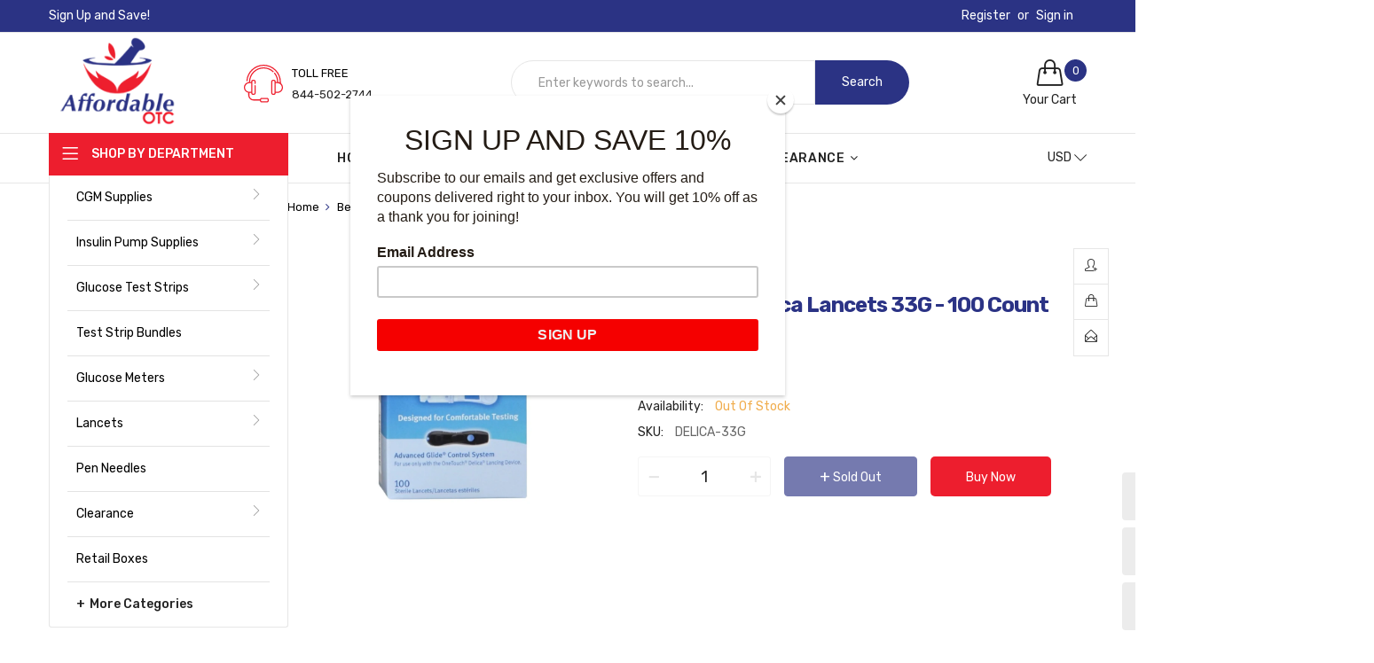

--- FILE ---
content_type: text/html; charset=utf-8
request_url: https://affordableotc.com/products/one-touch-delica-lancets-33g-100-count
body_size: 58917
content:
<!doctype html>
<html class="no-js" lang="en">
<head>
    <meta charset="utf-8">
    <meta http-equiv="X-UA-Compatible" content="IE=edge">
    <meta name="viewport" content="width=device-width,initial-scale=1">
    <meta name="theme-color" content="#2b3384"><link rel="canonical" href="https://affordableotc.com/products/one-touch-delica-lancets-33g-100-count"><link rel="dns-prefetch" href="https://cdn.shopify.com" crossorigin>
    <link rel="dns-prefetch" href="https://fonts.googleapis.com" crossorigin>
    <link rel="preconnect" href="https://cdn.shopify.com" crossorigin>
    <link rel="preconnect" href="https://fonts.googleapis.com" crossorigin><link rel="shortcut icon" href="//affordableotc.com/cdn/shop/files/logo_32x32.png?v=1614317084" type="image/png">
        <!-- iPad icons -->
        <link rel="apple-touch-icon-precomposed" href="//affordableotc.com/cdn/shop/files/logo_48x48.png?v=1614317084" type="image/png">
        <link rel="nokia-touch-icon" href="//affordableotc.com/cdn/shop/files/logo_48x48.png?v=1614317084" type="image/png"><title>One Touch Delica Lancets 33G - Affordable OTC
</title>
    
        <meta name="description" content="One Touch Delica lancets at AffordableOTC.com. Get the quality diabetic supplies at the best prices. Shop today for your diabetic needs.">
    
  
  <link rel="stylesheet" href="//affordableotc.com/cdn/shop/t/15/assets/custom-style.css?v=40593966675623805561640332814">

  
    <!-- /snippets/social-meta-tags.liquid -->
<meta property="og:site_name" content="Affordable OTC">
<meta property="og:url" content="https://affordableotc.com/products/one-touch-delica-lancets-33g-100-count">
<meta property="og:title" content="One Touch Delica Lancets 33G - 100 Count">
<meta property="og:type" content="product">
<meta property="og:description" content="One Touch Delica lancets at AffordableOTC.com. Get the quality diabetic supplies at the best prices. Shop today for your diabetic needs."><meta property="og:price:amount" content="24.98">
  	<meta property="og:price:currency" content="USD"><meta property="og:image" content="http://affordableotc.com/cdn/shop/products/one-touch-delica-lancets-33g-100-count-404729_1024x1024.jpg?v=1688829708">
<meta property="og:image:secure_url" content="https://affordableotc.com/cdn/shop/products/one-touch-delica-lancets-33g-100-count-404729_1024x1024.jpg?v=1688829708">
<meta name="twitter:site" content="@">
<meta name="twitter:card" content="summary_large_image">
<meta name="twitter:title" content="One Touch Delica Lancets 33G - 100 Count">
<meta name="twitter:description" content="One Touch Delica lancets at AffordableOTC.com. Get the quality diabetic supplies at the best prices. Shop today for your diabetic needs.">

    
<style data-shopify>

  :root {
    --vela-color-primary:            #2b3384;
    --vela-color-secondary:          #ff9300;
    --vela-border-color:             #e6e6e6;
    --vela-body-bg:                  #ffffff;
    
    --vela-text-color-primary:       #666666;
    --vela-text-color-secondary:     #222222;
    --vela-text-color-banner:        #999999;
    
    --vela-border-main:              1px solid var(--vela-border-color);
    --vela-gutter-width:             30px;
    
    --vela-font-family:              Rubik;
    --vela-font-family-secondary:    Rubik;
    --vela-font-icon:                "FontAwesome";
    
    --vela-topbar-bgcolor:           #2b3384;
    --vela-topbar-textcolor:         #ffffff;
    
    --vela-header-bgcolor:           #ffffff;
    --vela-header-textcolor:         #222222;
    --vela-footer-bgcolor:           #ffffff;
    --vela-footer-titlecolor:        #222222;
    --vela-footer-textcolor:         #666665;
    
    --vela-breadcrumb-bgcolor:           #ffffff;
    --vela-breadcrumb-linkcolor:         #000000;
    --vela-breadcrumb-textcolor:         #2b3384;
    --vela-breadcrumb-headingcolor:         #000000;
    
    --vela-font-size:                14px;
    --vela-heading-color:		  var(--vela-text-color-secondary);

    --newslettermodal:  url(//affordableotc.com/cdn/shop/t/15/assets/newslettermodal.png?v=176947951544744210541688915622);
    --newslettermodal_bg_color:  #00352f;
    --icon_loading: url(//affordableotc.com/cdn/shop/t/15/assets/loading.gif?v=47373580461733618591636720892);
    --icon_close: url(//affordableotc.com/cdn/shop/t/15/assets/velaClose.png?v=23708788804758869441688915624);
    
        --button_one_txtcolor: #ffffff;
        --button_one_bgcolor : #1a1a1a;
        --button_one_bordercolor: #1a1a1a;
        --button_one_bgcolor_hover: #2b3384;
        --button_one_bordercolor_hover : #2b3384;
        --button_one_txtcolor_hover: #ffffff;

       
        --btnpro_txtcolor: #222222;
        --btnpro_bgcolor: #ffffff;
        --btnpro_bordercolor: #ebebeb;
        --btnpro_bgcolor_hover: #2b3384;
        --btnpro_bordercolor_hover: #2b3384;
        --btnpro_txtcolor_hover: #ffffff;


        --addtocart_txtcolor: #ffffff;
        --addtocart_bgcolor: #2b3384;
        --addtocart_bordercolor: #2b3384;
        --addtocart_txtcolor_hover: #ffffff;
        --addtocart_bgcolor_hover: #222222;
        --addtocart_bordercolor_hover: #222222;


        --velamenu-bgcolor:              #ffffff;
        --velamenu-linkcolor:            #222222;
        --velamenu-linkcolor-hover:      #ed1e2e;
        --velamenu-fontsize:             14px;
        --velasubmenu-bgcolor:           #ffffff;
        --velasubmenu-linkcolor:         #222222;
        --velasubmenu-linkcolor-hover:   #ed1e2e;
        --velasubmenu-fontsize:          14px;

        --velavermenu-bgcolor:              #ffffff;
        --velavermenu-linkcolor:            #000000;
        --velavermenu-linkcolor-hover:      #ed1e2e;
        --velavermenu-fontsize:             var(--vela-font-size);
        --velaversubmenu-bgcolor:           #ffffff;
        --velaversubmenu-linkcolor:         #333333;
        --velaversubmenu-linkcolor-hover:   #ed1e2e;
        --velaversubmenu-fontsize:          var(--vela-font-size);

</style>

    <link rel="preload" as="style" href="//affordableotc.com/cdn/shop/t/15/assets/vela-site.css?v=9724463798001697531756165530">
<link rel="preload" as="style" href="//affordableotc.com/cdn/shop/t/15/assets/plugin.css?v=141612840572563671731636720893">
<link rel="preload" as="style" href="//affordableotc.com/cdn/shop/t/15/assets/vela-fonts.css?v=36936019142860079171756165530">
<link rel="preload" as="font" href="//affordableotc.com/cdn/shop/t/15/assets/Simple-Line-Icons.woff2?v=172697903098427783871636720896" type="font/woff2" crossorigin>
<link rel="preload" as="font" href="//affordableotc.com/cdn/shop/t/15/assets/fontawesome-webfont.woff2?v=32207045845775034261636720888" type="font/woff2" crossorigin>

<link href="//affordableotc.com/cdn/shop/t/15/assets/vela-fonts.css?v=36936019142860079171756165530" rel="stylesheet" type="text/css" media="all" />
<link href="//affordableotc.com/cdn/shop/t/15/assets/plugin.css?v=141612840572563671731636720893" rel="stylesheet" type="text/css" media="all" />
<link href="//affordableotc.com/cdn/shop/t/15/assets/vela-site.css?v=9724463798001697531756165530" rel="stylesheet" type="text/css" media="all" />
<link href="//affordableotc.com/cdn/shop/t/15/assets/vela-site.scss.css?v=148845153944932279161756165530" rel="stylesheet" type="text/css" media="all" />

    <script src="//affordableotc.com/cdn/shop/t/15/assets/jquery-3.5.0.min.js?v=39305112801594997151636720890" type="text/javascript"></script>
<script>
    window.money = '$ {{amount}}';
    window.money_format = '$ {{amount}} USD';
    window.currency = 'USD';
    window.shop_money_format = "$ {{amount}}";
    window.shop_money_with_currency_format = "$ {{amount}} USD";
    window.loading_url = "//affordableotc.com/cdn/shop/t/15/assets/loading.gif?v=47373580461733618591636720892";
    window.file_url = "//affordableotc.com/cdn/shop/files/?v=1081";
    window.asset_url = "//affordableotc.com/cdn/shop/t/15/assets/?v=1081";
    window.ajaxcart_type = 'drawer';
    window.newsletter_success = "Thank you for your subscription";
    window.cart_empty = "Your cart is currently empty.";
    window.swatch_enable = true;
    window.swatch_show_unvailable = true;
    window.sidebar_multichoise = true;
    window.float_header = false;
    window.review = true;
    window.currencies = true;
    window.countdown_format = "<ul class='list-unstyle list-inline'><li><span class='number'>%D</span><span>Days</span></li><li><span class='number'>%H</span><span>Hours</span></li><li><span class='number'>%M</span><span>Mins</span></li><li><span class='number'>%S</span><span>Secs</span></li></ul>";
    window.vela = window.vela || {};
    vela.strings = {
        add_to_cart: "Add to Cart",
        sold_out: "Sold Out",
        vendor: "Vendor",
        sku: "SKU",
        availability: "Availability",
        available: "In stock",
        unavailable: "Out Of Stock"
    };
</script>
    
  <script>window.performance && window.performance.mark && window.performance.mark('shopify.content_for_header.start');</script><meta name="google-site-verification" content="wnmE7wETHyHeQ17J9o-f3xAGCiW4JqCu8yYLKghNark">
<meta id="shopify-digital-wallet" name="shopify-digital-wallet" content="/6013589/digital_wallets/dialog">
<meta name="shopify-checkout-api-token" content="a44c198a311a042ee1137da60c5020d6">
<meta id="in-context-paypal-metadata" data-shop-id="6013589" data-venmo-supported="false" data-environment="production" data-locale="en_US" data-paypal-v4="true" data-currency="USD">
<link rel="alternate" type="application/json+oembed" href="https://affordableotc.com/products/one-touch-delica-lancets-33g-100-count.oembed">
<script async="async" src="/checkouts/internal/preloads.js?locale=en-US"></script>
<link rel="preconnect" href="https://shop.app" crossorigin="anonymous">
<script async="async" src="https://shop.app/checkouts/internal/preloads.js?locale=en-US&shop_id=6013589" crossorigin="anonymous"></script>
<script id="shopify-features" type="application/json">{"accessToken":"a44c198a311a042ee1137da60c5020d6","betas":["rich-media-storefront-analytics"],"domain":"affordableotc.com","predictiveSearch":true,"shopId":6013589,"locale":"en"}</script>
<script>var Shopify = Shopify || {};
Shopify.shop = "otc-warehouse.myshopify.com";
Shopify.locale = "en";
Shopify.currency = {"active":"USD","rate":"1.0"};
Shopify.country = "US";
Shopify.theme = {"name":"Ayo-home06","id":120751620194,"schema_name":"Vela Framework","schema_version":"v2.0.0","theme_store_id":null,"role":"main"};
Shopify.theme.handle = "null";
Shopify.theme.style = {"id":null,"handle":null};
Shopify.cdnHost = "affordableotc.com/cdn";
Shopify.routes = Shopify.routes || {};
Shopify.routes.root = "/";</script>
<script type="module">!function(o){(o.Shopify=o.Shopify||{}).modules=!0}(window);</script>
<script>!function(o){function n(){var o=[];function n(){o.push(Array.prototype.slice.apply(arguments))}return n.q=o,n}var t=o.Shopify=o.Shopify||{};t.loadFeatures=n(),t.autoloadFeatures=n()}(window);</script>
<script>
  window.ShopifyPay = window.ShopifyPay || {};
  window.ShopifyPay.apiHost = "shop.app\/pay";
  window.ShopifyPay.redirectState = null;
</script>
<script id="shop-js-analytics" type="application/json">{"pageType":"product"}</script>
<script defer="defer" async type="module" src="//affordableotc.com/cdn/shopifycloud/shop-js/modules/v2/client.init-shop-cart-sync_WVOgQShq.en.esm.js"></script>
<script defer="defer" async type="module" src="//affordableotc.com/cdn/shopifycloud/shop-js/modules/v2/chunk.common_C_13GLB1.esm.js"></script>
<script defer="defer" async type="module" src="//affordableotc.com/cdn/shopifycloud/shop-js/modules/v2/chunk.modal_CLfMGd0m.esm.js"></script>
<script type="module">
  await import("//affordableotc.com/cdn/shopifycloud/shop-js/modules/v2/client.init-shop-cart-sync_WVOgQShq.en.esm.js");
await import("//affordableotc.com/cdn/shopifycloud/shop-js/modules/v2/chunk.common_C_13GLB1.esm.js");
await import("//affordableotc.com/cdn/shopifycloud/shop-js/modules/v2/chunk.modal_CLfMGd0m.esm.js");

  window.Shopify.SignInWithShop?.initShopCartSync?.({"fedCMEnabled":true,"windoidEnabled":true});

</script>
<script>
  window.Shopify = window.Shopify || {};
  if (!window.Shopify.featureAssets) window.Shopify.featureAssets = {};
  window.Shopify.featureAssets['shop-js'] = {"init-fed-cm":["modules/v2/client.init-fed-cm_BucUoe6W.en.esm.js","modules/v2/chunk.common_C_13GLB1.esm.js","modules/v2/chunk.modal_CLfMGd0m.esm.js"],"shop-cart-sync":["modules/v2/client.shop-cart-sync_DuR37GeY.en.esm.js","modules/v2/chunk.common_C_13GLB1.esm.js","modules/v2/chunk.modal_CLfMGd0m.esm.js"],"init-shop-email-lookup-coordinator":["modules/v2/client.init-shop-email-lookup-coordinator_CzjY5t9o.en.esm.js","modules/v2/chunk.common_C_13GLB1.esm.js","modules/v2/chunk.modal_CLfMGd0m.esm.js"],"shop-cash-offers":["modules/v2/client.shop-cash-offers_BmULhtno.en.esm.js","modules/v2/chunk.common_C_13GLB1.esm.js","modules/v2/chunk.modal_CLfMGd0m.esm.js"],"shop-login-button":["modules/v2/client.shop-login-button_DJ5ldayH.en.esm.js","modules/v2/chunk.common_C_13GLB1.esm.js","modules/v2/chunk.modal_CLfMGd0m.esm.js"],"shop-toast-manager":["modules/v2/client.shop-toast-manager_B0JfrpKj.en.esm.js","modules/v2/chunk.common_C_13GLB1.esm.js","modules/v2/chunk.modal_CLfMGd0m.esm.js"],"pay-button":["modules/v2/client.pay-button_CrPSEbOK.en.esm.js","modules/v2/chunk.common_C_13GLB1.esm.js","modules/v2/chunk.modal_CLfMGd0m.esm.js"],"init-shop-cart-sync":["modules/v2/client.init-shop-cart-sync_WVOgQShq.en.esm.js","modules/v2/chunk.common_C_13GLB1.esm.js","modules/v2/chunk.modal_CLfMGd0m.esm.js"],"init-customer-accounts":["modules/v2/client.init-customer-accounts_jNk9cPYQ.en.esm.js","modules/v2/client.shop-login-button_DJ5ldayH.en.esm.js","modules/v2/chunk.common_C_13GLB1.esm.js","modules/v2/chunk.modal_CLfMGd0m.esm.js"],"init-customer-accounts-sign-up":["modules/v2/client.init-customer-accounts-sign-up_CnczCz9H.en.esm.js","modules/v2/client.shop-login-button_DJ5ldayH.en.esm.js","modules/v2/chunk.common_C_13GLB1.esm.js","modules/v2/chunk.modal_CLfMGd0m.esm.js"],"init-windoid":["modules/v2/client.init-windoid_DuP9q_di.en.esm.js","modules/v2/chunk.common_C_13GLB1.esm.js","modules/v2/chunk.modal_CLfMGd0m.esm.js"],"shop-button":["modules/v2/client.shop-button_B_U3bv27.en.esm.js","modules/v2/chunk.common_C_13GLB1.esm.js","modules/v2/chunk.modal_CLfMGd0m.esm.js"],"avatar":["modules/v2/client.avatar_BTnouDA3.en.esm.js"],"shop-login":["modules/v2/client.shop-login_B9ccPdmx.en.esm.js","modules/v2/chunk.common_C_13GLB1.esm.js","modules/v2/chunk.modal_CLfMGd0m.esm.js"],"checkout-modal":["modules/v2/client.checkout-modal_pBPyh9w8.en.esm.js","modules/v2/chunk.common_C_13GLB1.esm.js","modules/v2/chunk.modal_CLfMGd0m.esm.js"],"shop-follow-button":["modules/v2/client.shop-follow-button_CsYC63q7.en.esm.js","modules/v2/chunk.common_C_13GLB1.esm.js","modules/v2/chunk.modal_CLfMGd0m.esm.js"],"init-shop-for-new-customer-accounts":["modules/v2/client.init-shop-for-new-customer-accounts_BUoCy7a5.en.esm.js","modules/v2/client.shop-login-button_DJ5ldayH.en.esm.js","modules/v2/chunk.common_C_13GLB1.esm.js","modules/v2/chunk.modal_CLfMGd0m.esm.js"],"lead-capture":["modules/v2/client.lead-capture_D0K_KgYb.en.esm.js","modules/v2/chunk.common_C_13GLB1.esm.js","modules/v2/chunk.modal_CLfMGd0m.esm.js"],"payment-terms":["modules/v2/client.payment-terms_DvAbEhzd.en.esm.js","modules/v2/chunk.common_C_13GLB1.esm.js","modules/v2/chunk.modal_CLfMGd0m.esm.js"]};
</script>
<script>(function() {
  var isLoaded = false;
  function asyncLoad() {
    if (isLoaded) return;
    isLoaded = true;
    var urls = ["\/\/cdn.luckyorange.com\/w.js?shop=otc-warehouse.myshopify.com","https:\/\/services.nofraud.com\/js\/device.js?shop=otc-warehouse.myshopify.com","https:\/\/chimpstatic.com\/mcjs-connected\/js\/users\/157956c6f6f1539ff8c3cfba4\/0a1d2f9441473854d52e25e80.js?shop=otc-warehouse.myshopify.com","https:\/\/cdn.hextom.com\/js\/quickannouncementbar.js?shop=otc-warehouse.myshopify.com","https:\/\/cdn-spurit.com\/all-apps\/checker-p.js?shop=otc-warehouse.myshopify.com"];
    for (var i = 0; i < urls.length; i++) {
      var s = document.createElement('script');
      s.type = 'text/javascript';
      s.async = true;
      s.src = urls[i];
      var x = document.getElementsByTagName('script')[0];
      x.parentNode.insertBefore(s, x);
    }
  };
  if(window.attachEvent) {
    window.attachEvent('onload', asyncLoad);
  } else {
    window.addEventListener('load', asyncLoad, false);
  }
})();</script>
<script id="__st">var __st={"a":6013589,"offset":-18000,"reqid":"fcce8388-9fae-448d-8297-8758c3a648c5-1769714380","pageurl":"affordableotc.com\/products\/one-touch-delica-lancets-33g-100-count","u":"698a2b02bcf0","p":"product","rtyp":"product","rid":9232357774};</script>
<script>window.ShopifyPaypalV4VisibilityTracking = true;</script>
<script id="captcha-bootstrap">!function(){'use strict';const t='contact',e='account',n='new_comment',o=[[t,t],['blogs',n],['comments',n],[t,'customer']],c=[[e,'customer_login'],[e,'guest_login'],[e,'recover_customer_password'],[e,'create_customer']],r=t=>t.map((([t,e])=>`form[action*='/${t}']:not([data-nocaptcha='true']) input[name='form_type'][value='${e}']`)).join(','),a=t=>()=>t?[...document.querySelectorAll(t)].map((t=>t.form)):[];function s(){const t=[...o],e=r(t);return a(e)}const i='password',u='form_key',d=['recaptcha-v3-token','g-recaptcha-response','h-captcha-response',i],f=()=>{try{return window.sessionStorage}catch{return}},m='__shopify_v',_=t=>t.elements[u];function p(t,e,n=!1){try{const o=window.sessionStorage,c=JSON.parse(o.getItem(e)),{data:r}=function(t){const{data:e,action:n}=t;return t[m]||n?{data:e,action:n}:{data:t,action:n}}(c);for(const[e,n]of Object.entries(r))t.elements[e]&&(t.elements[e].value=n);n&&o.removeItem(e)}catch(o){console.error('form repopulation failed',{error:o})}}const l='form_type',E='cptcha';function T(t){t.dataset[E]=!0}const w=window,h=w.document,L='Shopify',v='ce_forms',y='captcha';let A=!1;((t,e)=>{const n=(g='f06e6c50-85a8-45c8-87d0-21a2b65856fe',I='https://cdn.shopify.com/shopifycloud/storefront-forms-hcaptcha/ce_storefront_forms_captcha_hcaptcha.v1.5.2.iife.js',D={infoText:'Protected by hCaptcha',privacyText:'Privacy',termsText:'Terms'},(t,e,n)=>{const o=w[L][v],c=o.bindForm;if(c)return c(t,g,e,D).then(n);var r;o.q.push([[t,g,e,D],n]),r=I,A||(h.body.append(Object.assign(h.createElement('script'),{id:'captcha-provider',async:!0,src:r})),A=!0)});var g,I,D;w[L]=w[L]||{},w[L][v]=w[L][v]||{},w[L][v].q=[],w[L][y]=w[L][y]||{},w[L][y].protect=function(t,e){n(t,void 0,e),T(t)},Object.freeze(w[L][y]),function(t,e,n,w,h,L){const[v,y,A,g]=function(t,e,n){const i=e?o:[],u=t?c:[],d=[...i,...u],f=r(d),m=r(i),_=r(d.filter((([t,e])=>n.includes(e))));return[a(f),a(m),a(_),s()]}(w,h,L),I=t=>{const e=t.target;return e instanceof HTMLFormElement?e:e&&e.form},D=t=>v().includes(t);t.addEventListener('submit',(t=>{const e=I(t);if(!e)return;const n=D(e)&&!e.dataset.hcaptchaBound&&!e.dataset.recaptchaBound,o=_(e),c=g().includes(e)&&(!o||!o.value);(n||c)&&t.preventDefault(),c&&!n&&(function(t){try{if(!f())return;!function(t){const e=f();if(!e)return;const n=_(t);if(!n)return;const o=n.value;o&&e.removeItem(o)}(t);const e=Array.from(Array(32),(()=>Math.random().toString(36)[2])).join('');!function(t,e){_(t)||t.append(Object.assign(document.createElement('input'),{type:'hidden',name:u})),t.elements[u].value=e}(t,e),function(t,e){const n=f();if(!n)return;const o=[...t.querySelectorAll(`input[type='${i}']`)].map((({name:t})=>t)),c=[...d,...o],r={};for(const[a,s]of new FormData(t).entries())c.includes(a)||(r[a]=s);n.setItem(e,JSON.stringify({[m]:1,action:t.action,data:r}))}(t,e)}catch(e){console.error('failed to persist form',e)}}(e),e.submit())}));const S=(t,e)=>{t&&!t.dataset[E]&&(n(t,e.some((e=>e===t))),T(t))};for(const o of['focusin','change'])t.addEventListener(o,(t=>{const e=I(t);D(e)&&S(e,y())}));const B=e.get('form_key'),M=e.get(l),P=B&&M;t.addEventListener('DOMContentLoaded',(()=>{const t=y();if(P)for(const e of t)e.elements[l].value===M&&p(e,B);[...new Set([...A(),...v().filter((t=>'true'===t.dataset.shopifyCaptcha))])].forEach((e=>S(e,t)))}))}(h,new URLSearchParams(w.location.search),n,t,e,['guest_login'])})(!0,!0)}();</script>
<script integrity="sha256-4kQ18oKyAcykRKYeNunJcIwy7WH5gtpwJnB7kiuLZ1E=" data-source-attribution="shopify.loadfeatures" defer="defer" src="//affordableotc.com/cdn/shopifycloud/storefront/assets/storefront/load_feature-a0a9edcb.js" crossorigin="anonymous"></script>
<script crossorigin="anonymous" defer="defer" src="//affordableotc.com/cdn/shopifycloud/storefront/assets/shopify_pay/storefront-65b4c6d7.js?v=20250812"></script>
<script data-source-attribution="shopify.dynamic_checkout.dynamic.init">var Shopify=Shopify||{};Shopify.PaymentButton=Shopify.PaymentButton||{isStorefrontPortableWallets:!0,init:function(){window.Shopify.PaymentButton.init=function(){};var t=document.createElement("script");t.src="https://affordableotc.com/cdn/shopifycloud/portable-wallets/latest/portable-wallets.en.js",t.type="module",document.head.appendChild(t)}};
</script>
<script data-source-attribution="shopify.dynamic_checkout.buyer_consent">
  function portableWalletsHideBuyerConsent(e){var t=document.getElementById("shopify-buyer-consent"),n=document.getElementById("shopify-subscription-policy-button");t&&n&&(t.classList.add("hidden"),t.setAttribute("aria-hidden","true"),n.removeEventListener("click",e))}function portableWalletsShowBuyerConsent(e){var t=document.getElementById("shopify-buyer-consent"),n=document.getElementById("shopify-subscription-policy-button");t&&n&&(t.classList.remove("hidden"),t.removeAttribute("aria-hidden"),n.addEventListener("click",e))}window.Shopify?.PaymentButton&&(window.Shopify.PaymentButton.hideBuyerConsent=portableWalletsHideBuyerConsent,window.Shopify.PaymentButton.showBuyerConsent=portableWalletsShowBuyerConsent);
</script>
<script>
  function portableWalletsCleanup(e){e&&e.src&&console.error("Failed to load portable wallets script "+e.src);var t=document.querySelectorAll("shopify-accelerated-checkout .shopify-payment-button__skeleton, shopify-accelerated-checkout-cart .wallet-cart-button__skeleton"),e=document.getElementById("shopify-buyer-consent");for(let e=0;e<t.length;e++)t[e].remove();e&&e.remove()}function portableWalletsNotLoadedAsModule(e){e instanceof ErrorEvent&&"string"==typeof e.message&&e.message.includes("import.meta")&&"string"==typeof e.filename&&e.filename.includes("portable-wallets")&&(window.removeEventListener("error",portableWalletsNotLoadedAsModule),window.Shopify.PaymentButton.failedToLoad=e,"loading"===document.readyState?document.addEventListener("DOMContentLoaded",window.Shopify.PaymentButton.init):window.Shopify.PaymentButton.init())}window.addEventListener("error",portableWalletsNotLoadedAsModule);
</script>

<script type="module" src="https://affordableotc.com/cdn/shopifycloud/portable-wallets/latest/portable-wallets.en.js" onError="portableWalletsCleanup(this)" crossorigin="anonymous"></script>
<script nomodule>
  document.addEventListener("DOMContentLoaded", portableWalletsCleanup);
</script>

<link id="shopify-accelerated-checkout-styles" rel="stylesheet" media="screen" href="https://affordableotc.com/cdn/shopifycloud/portable-wallets/latest/accelerated-checkout-backwards-compat.css" crossorigin="anonymous">
<style id="shopify-accelerated-checkout-cart">
        #shopify-buyer-consent {
  margin-top: 1em;
  display: inline-block;
  width: 100%;
}

#shopify-buyer-consent.hidden {
  display: none;
}

#shopify-subscription-policy-button {
  background: none;
  border: none;
  padding: 0;
  text-decoration: underline;
  font-size: inherit;
  cursor: pointer;
}

#shopify-subscription-policy-button::before {
  box-shadow: none;
}

      </style>

<script>window.performance && window.performance.mark && window.performance.mark('shopify.content_for_header.end');</script>

<script>window.BOLD = window.BOLD || {};
    window.BOLD.common = window.BOLD.common || {};
    window.BOLD.common.Shopify = window.BOLD.common.Shopify || {};
    window.BOLD.common.Shopify.shop = {
      domain: 'affordableotc.com',
      permanent_domain: 'otc-warehouse.myshopify.com',
      url: 'https://affordableotc.com',
      secure_url: 'https://affordableotc.com',
      money_format: "$ {{amount}}",
      currency: "USD"
    };
    window.BOLD.common.Shopify.customer = {
      id: null,
      tags: null,
    };
    window.BOLD.common.Shopify.cart = {"note":null,"attributes":{},"original_total_price":0,"total_price":0,"total_discount":0,"total_weight":0.0,"item_count":0,"items":[],"requires_shipping":false,"currency":"USD","items_subtotal_price":0,"cart_level_discount_applications":[],"checkout_charge_amount":0};
    window.BOLD.common.template = 'product';window.BOLD.common.Shopify.formatMoney = function(money, format) {
        function n(t, e) {
            return "undefined" == typeof t ? e : t
        }
        function r(t, e, r, i) {
            if (e = n(e, 2),
                r = n(r, ","),
                i = n(i, "."),
            isNaN(t) || null == t)
                return 0;
            t = (t / 100).toFixed(e);
            var o = t.split(".")
                , a = o[0].replace(/(\d)(?=(\d\d\d)+(?!\d))/g, "$1" + r)
                , s = o[1] ? i + o[1] : "";
            return a + s
        }
        "string" == typeof money && (money = money.replace(".", ""));
        var i = ""
            , o = /\{\{\s*(\w+)\s*\}\}/
            , a = format || window.BOLD.common.Shopify.shop.money_format || window.Shopify.money_format || "$ {{ amount }}";
        switch (a.match(o)[1]) {
            case "amount":
                i = r(money, 2, ",", ".");
                break;
            case "amount_no_decimals":
                i = r(money, 0, ",", ".");
                break;
            case "amount_with_comma_separator":
                i = r(money, 2, ".", ",");
                break;
            case "amount_no_decimals_with_comma_separator":
                i = r(money, 0, ".", ",");
                break;
            case "amount_with_space_separator":
                i = r(money, 2, " ", ",");
                break;
            case "amount_no_decimals_with_space_separator":
                i = r(money, 0, " ", ",");
                break;
            case "amount_with_apostrophe_separator":
                i = r(money, 2, "'", ".");
                break;
        }
        return a.replace(o, i);
    };
    window.BOLD.common.Shopify.saveProduct = function (handle, product) {
      if (typeof handle === 'string' && typeof window.BOLD.common.Shopify.products[handle] === 'undefined') {
        if (typeof product === 'number') {
          window.BOLD.common.Shopify.handles[product] = handle;
          product = { id: product };
        }
        window.BOLD.common.Shopify.products[handle] = product;
      }
    };
    window.BOLD.common.Shopify.saveVariant = function (variant_id, variant) {
      if (typeof variant_id === 'number' && typeof window.BOLD.common.Shopify.variants[variant_id] === 'undefined') {
        window.BOLD.common.Shopify.variants[variant_id] = variant;
      }
    };window.BOLD.common.Shopify.products = window.BOLD.common.Shopify.products || {};
    window.BOLD.common.Shopify.variants = window.BOLD.common.Shopify.variants || {};
    window.BOLD.common.Shopify.handles = window.BOLD.common.Shopify.handles || {};window.BOLD.common.Shopify.handle = "one-touch-delica-lancets-33g-100-count"
window.BOLD.common.Shopify.saveProduct("one-touch-delica-lancets-33g-100-count", 9232357774);window.BOLD.common.Shopify.saveVariant(31040023855202, { product_id: 9232357774, product_handle: "one-touch-delica-lancets-33g-100-count", price: 2498, group_id: '', csp_metafield: {}});window.BOLD.apps_installed = {"Product Upsell":3} || {};window.BOLD.common.Shopify.metafields = window.BOLD.common.Shopify.metafields || {};window.BOLD.common.Shopify.metafields["bold_rp"] = {"recurring_type":2};window.BOLD.common.Shopify.metafields["bold_csp_defaults"] = {};window.BOLD.common.cacheParams = window.BOLD.common.cacheParams || {};
</script><link href="//affordableotc.com/cdn/shop/t/15/assets/bold-upsell.css?v=51915886505602322711639388388" rel="stylesheet" type="text/css" media="all" />
<link href="//affordableotc.com/cdn/shop/t/15/assets/bold-upsell-custom.css?v=150135899998303055901639388389" rel="stylesheet" type="text/css" media="all" />
<!-- Start of Judge.me Core -->
<link rel="dns-prefetch" href="https://cdn.judge.me/">
<script data-cfasync='false' class='jdgm-settings-script'>window.jdgmSettings={"pagination":5,"disable_web_reviews":false,"badge_no_review_text":"No reviews","badge_n_reviews_text":"{{ n }} review/reviews","badge_star_color":"#d4af37","hide_badge_preview_if_no_reviews":false,"badge_hide_text":false,"enforce_center_preview_badge":false,"widget_title":"Customer Reviews","widget_open_form_text":"Write a review","widget_close_form_text":"Cancel review","widget_refresh_page_text":"Refresh page","widget_summary_text":"Based on {{ number_of_reviews }} review/reviews","widget_no_review_text":"Be the first to write a review","widget_name_field_text":"Display name","widget_verified_name_field_text":"Verified Name (public)","widget_name_placeholder_text":"Display name","widget_required_field_error_text":"This field is required.","widget_email_field_text":"Email address","widget_verified_email_field_text":"Verified Email (private, can not be edited)","widget_email_placeholder_text":"Your email address","widget_email_field_error_text":"Please enter a valid email address.","widget_rating_field_text":"Rating","widget_review_title_field_text":"Review Title","widget_review_title_placeholder_text":"Give your review a title","widget_review_body_field_text":"Review content","widget_review_body_placeholder_text":"Start writing here...","widget_pictures_field_text":"Picture/Video (optional)","widget_submit_review_text":"Submit Review","widget_submit_verified_review_text":"Submit Verified Review","widget_submit_success_msg_with_auto_publish":"Thank you! Please refresh the page in a few moments to see your review. You can remove or edit your review by logging into \u003ca href='https://judge.me/login' target='_blank' rel='nofollow noopener'\u003eJudge.me\u003c/a\u003e","widget_submit_success_msg_no_auto_publish":"Thank you! Your review will be published as soon as it is approved by the shop admin. You can remove or edit your review by logging into \u003ca href='https://judge.me/login' target='_blank' rel='nofollow noopener'\u003eJudge.me\u003c/a\u003e","widget_show_default_reviews_out_of_total_text":"Showing {{ n_reviews_shown }} out of {{ n_reviews }} reviews.","widget_show_all_link_text":"Show all","widget_show_less_link_text":"Show less","widget_author_said_text":"{{ reviewer_name }} said:","widget_days_text":"{{ n }} days ago","widget_weeks_text":"{{ n }} week/weeks ago","widget_months_text":"{{ n }} month/months ago","widget_years_text":"{{ n }} year/years ago","widget_yesterday_text":"Yesterday","widget_today_text":"Today","widget_replied_text":"\u003e\u003e {{ shop_name }} replied:","widget_read_more_text":"Read more","widget_reviewer_name_as_initial":"","widget_rating_filter_color":"","widget_rating_filter_see_all_text":"See all reviews","widget_sorting_most_recent_text":"Most Recent","widget_sorting_highest_rating_text":"Highest Rating","widget_sorting_lowest_rating_text":"Lowest Rating","widget_sorting_with_pictures_text":"Only Pictures","widget_sorting_most_helpful_text":"Most Helpful","widget_open_question_form_text":"Ask a question","widget_reviews_subtab_text":"Reviews","widget_questions_subtab_text":"Questions","widget_question_label_text":"Question","widget_answer_label_text":"Answer","widget_question_placeholder_text":"Write your question here","widget_submit_question_text":"Submit Question","widget_question_submit_success_text":"Thank you for your question! We will notify you once it gets answered.","widget_star_color":"#d4af37","verified_badge_text":"Verified","verified_badge_bg_color":"","verified_badge_text_color":"","verified_badge_placement":"left-of-reviewer-name","widget_review_max_height":"","widget_hide_border":false,"widget_social_share":false,"widget_thumb":false,"widget_review_location_show":false,"widget_location_format":"country_iso_code","all_reviews_include_out_of_store_products":true,"all_reviews_out_of_store_text":"(out of store)","all_reviews_pagination":100,"all_reviews_product_name_prefix_text":"about","enable_review_pictures":false,"enable_question_anwser":false,"widget_theme":"","review_date_format":"mm/dd/yyyy","default_sort_method":"most-recent","widget_product_reviews_subtab_text":"Product Reviews","widget_shop_reviews_subtab_text":"Shop Reviews","widget_other_products_reviews_text":"Reviews for other products","widget_store_reviews_subtab_text":"Store reviews","widget_no_store_reviews_text":"This store hasn't received any reviews yet","widget_web_restriction_product_reviews_text":"This product hasn't received any reviews yet","widget_no_items_text":"No items found","widget_show_more_text":"Show more","widget_write_a_store_review_text":"Write a Store Review","widget_other_languages_heading":"Reviews in Other Languages","widget_translate_review_text":"Translate review to {{ language }}","widget_translating_review_text":"Translating...","widget_show_original_translation_text":"Show original ({{ language }})","widget_translate_review_failed_text":"Review couldn't be translated.","widget_translate_review_retry_text":"Retry","widget_translate_review_try_again_later_text":"Try again later","show_product_url_for_grouped_product":false,"widget_sorting_pictures_first_text":"Pictures First","show_pictures_on_all_rev_page_mobile":false,"show_pictures_on_all_rev_page_desktop":false,"floating_tab_hide_mobile_install_preference":false,"floating_tab_button_name":"★ Reviews","floating_tab_title":"Let customers speak for us","floating_tab_button_color":"","floating_tab_button_background_color":"","floating_tab_url":"","floating_tab_url_enabled":false,"floating_tab_tab_style":"text","all_reviews_text_badge_text":"Customers rate us {{ shop.metafields.judgeme.all_reviews_rating | round: 1 }}/5 based on {{ shop.metafields.judgeme.all_reviews_count }} reviews.","all_reviews_text_badge_text_branded_style":"{{ shop.metafields.judgeme.all_reviews_rating | round: 1 }} out of 5 stars based on {{ shop.metafields.judgeme.all_reviews_count }} reviews","is_all_reviews_text_badge_a_link":false,"show_stars_for_all_reviews_text_badge":false,"all_reviews_text_badge_url":"","all_reviews_text_style":"text","all_reviews_text_color_style":"judgeme_brand_color","all_reviews_text_color":"#108474","all_reviews_text_show_jm_brand":true,"featured_carousel_show_header":true,"featured_carousel_title":"Let customers speak for us","testimonials_carousel_title":"Customers are saying","videos_carousel_title":"Real customer stories","cards_carousel_title":"Customers are saying","featured_carousel_count_text":"from {{ n }} reviews","featured_carousel_add_link_to_all_reviews_page":false,"featured_carousel_url":"","featured_carousel_show_images":true,"featured_carousel_autoslide_interval":5,"featured_carousel_arrows_on_the_sides":false,"featured_carousel_height":250,"featured_carousel_width":80,"featured_carousel_image_size":0,"featured_carousel_image_height":250,"featured_carousel_arrow_color":"#eeeeee","verified_count_badge_style":"vintage","verified_count_badge_orientation":"horizontal","verified_count_badge_color_style":"judgeme_brand_color","verified_count_badge_color":"#108474","is_verified_count_badge_a_link":false,"verified_count_badge_url":"","verified_count_badge_show_jm_brand":true,"widget_rating_preset_default":5,"widget_first_sub_tab":"product-reviews","widget_show_histogram":true,"widget_histogram_use_custom_color":false,"widget_pagination_use_custom_color":false,"widget_star_use_custom_color":true,"widget_verified_badge_use_custom_color":false,"widget_write_review_use_custom_color":false,"picture_reminder_submit_button":"Upload Pictures","enable_review_videos":false,"mute_video_by_default":false,"widget_sorting_videos_first_text":"Videos First","widget_review_pending_text":"Pending","featured_carousel_items_for_large_screen":3,"social_share_options_order":"Facebook,Twitter","remove_microdata_snippet":false,"disable_json_ld":false,"enable_json_ld_products":false,"preview_badge_show_question_text":false,"preview_badge_no_question_text":"No questions","preview_badge_n_question_text":"{{ number_of_questions }} question/questions","qa_badge_show_icon":false,"qa_badge_position":"same-row","remove_judgeme_branding":false,"widget_add_search_bar":false,"widget_search_bar_placeholder":"Search","widget_sorting_verified_only_text":"Verified only","featured_carousel_theme":"default","featured_carousel_show_rating":true,"featured_carousel_show_title":true,"featured_carousel_show_body":true,"featured_carousel_show_date":false,"featured_carousel_show_reviewer":true,"featured_carousel_show_product":false,"featured_carousel_header_background_color":"#108474","featured_carousel_header_text_color":"#ffffff","featured_carousel_name_product_separator":"reviewed","featured_carousel_full_star_background":"#108474","featured_carousel_empty_star_background":"#dadada","featured_carousel_vertical_theme_background":"#f9fafb","featured_carousel_verified_badge_enable":false,"featured_carousel_verified_badge_color":"#108474","featured_carousel_border_style":"round","featured_carousel_review_line_length_limit":3,"featured_carousel_more_reviews_button_text":"Read more reviews","featured_carousel_view_product_button_text":"View product","all_reviews_page_load_reviews_on":"scroll","all_reviews_page_load_more_text":"Load More Reviews","disable_fb_tab_reviews":false,"enable_ajax_cdn_cache":false,"widget_public_name_text":"displayed publicly like","default_reviewer_name":"John Smith","default_reviewer_name_has_non_latin":true,"widget_reviewer_anonymous":"Anonymous","medals_widget_title":"Judge.me Review Medals","medals_widget_background_color":"#f9fafb","medals_widget_position":"footer_all_pages","medals_widget_border_color":"#f9fafb","medals_widget_verified_text_position":"left","medals_widget_use_monochromatic_version":false,"medals_widget_elements_color":"#108474","show_reviewer_avatar":true,"widget_invalid_yt_video_url_error_text":"Not a YouTube video URL","widget_max_length_field_error_text":"Please enter no more than {0} characters.","widget_show_country_flag":false,"widget_show_collected_via_shop_app":true,"widget_verified_by_shop_badge_style":"light","widget_verified_by_shop_text":"Verified by Shop","widget_show_photo_gallery":false,"widget_load_with_code_splitting":true,"widget_ugc_install_preference":false,"widget_ugc_title":"Made by us, Shared by you","widget_ugc_subtitle":"Tag us to see your picture featured in our page","widget_ugc_arrows_color":"#ffffff","widget_ugc_primary_button_text":"Buy Now","widget_ugc_primary_button_background_color":"#108474","widget_ugc_primary_button_text_color":"#ffffff","widget_ugc_primary_button_border_width":"0","widget_ugc_primary_button_border_style":"none","widget_ugc_primary_button_border_color":"#108474","widget_ugc_primary_button_border_radius":"25","widget_ugc_secondary_button_text":"Load More","widget_ugc_secondary_button_background_color":"#ffffff","widget_ugc_secondary_button_text_color":"#108474","widget_ugc_secondary_button_border_width":"2","widget_ugc_secondary_button_border_style":"solid","widget_ugc_secondary_button_border_color":"#108474","widget_ugc_secondary_button_border_radius":"25","widget_ugc_reviews_button_text":"View Reviews","widget_ugc_reviews_button_background_color":"#ffffff","widget_ugc_reviews_button_text_color":"#108474","widget_ugc_reviews_button_border_width":"2","widget_ugc_reviews_button_border_style":"solid","widget_ugc_reviews_button_border_color":"#108474","widget_ugc_reviews_button_border_radius":"25","widget_ugc_reviews_button_link_to":"judgeme-reviews-page","widget_ugc_show_post_date":true,"widget_ugc_max_width":"800","widget_rating_metafield_value_type":true,"widget_primary_color":"#108474","widget_enable_secondary_color":false,"widget_secondary_color":"#edf5f5","widget_summary_average_rating_text":"{{ average_rating }} out of 5","widget_media_grid_title":"Customer photos \u0026 videos","widget_media_grid_see_more_text":"See more","widget_round_style":false,"widget_show_product_medals":true,"widget_verified_by_judgeme_text":"Verified by Judge.me","widget_show_store_medals":true,"widget_verified_by_judgeme_text_in_store_medals":"Verified by Judge.me","widget_media_field_exceed_quantity_message":"Sorry, we can only accept {{ max_media }} for one review.","widget_media_field_exceed_limit_message":"{{ file_name }} is too large, please select a {{ media_type }} less than {{ size_limit }}MB.","widget_review_submitted_text":"Review Submitted!","widget_question_submitted_text":"Question Submitted!","widget_close_form_text_question":"Cancel","widget_write_your_answer_here_text":"Write your answer here","widget_enabled_branded_link":true,"widget_show_collected_by_judgeme":true,"widget_reviewer_name_color":"","widget_write_review_text_color":"","widget_write_review_bg_color":"","widget_collected_by_judgeme_text":"collected by Judge.me","widget_pagination_type":"standard","widget_load_more_text":"Load More","widget_load_more_color":"#108474","widget_full_review_text":"Full Review","widget_read_more_reviews_text":"Read More Reviews","widget_read_questions_text":"Read Questions","widget_questions_and_answers_text":"Questions \u0026 Answers","widget_verified_by_text":"Verified by","widget_verified_text":"Verified","widget_number_of_reviews_text":"{{ number_of_reviews }} reviews","widget_back_button_text":"Back","widget_next_button_text":"Next","widget_custom_forms_filter_button":"Filters","custom_forms_style":"vertical","widget_show_review_information":false,"how_reviews_are_collected":"How reviews are collected?","widget_show_review_keywords":false,"widget_gdpr_statement":"How we use your data: We'll only contact you about the review you left, and only if necessary. By submitting your review, you agree to Judge.me's \u003ca href='https://judge.me/terms' target='_blank' rel='nofollow noopener'\u003eterms\u003c/a\u003e, \u003ca href='https://judge.me/privacy' target='_blank' rel='nofollow noopener'\u003eprivacy\u003c/a\u003e and \u003ca href='https://judge.me/content-policy' target='_blank' rel='nofollow noopener'\u003econtent\u003c/a\u003e policies.","widget_multilingual_sorting_enabled":false,"widget_translate_review_content_enabled":false,"widget_translate_review_content_method":"manual","popup_widget_review_selection":"automatically_with_pictures","popup_widget_round_border_style":true,"popup_widget_show_title":true,"popup_widget_show_body":true,"popup_widget_show_reviewer":false,"popup_widget_show_product":true,"popup_widget_show_pictures":true,"popup_widget_use_review_picture":true,"popup_widget_show_on_home_page":true,"popup_widget_show_on_product_page":true,"popup_widget_show_on_collection_page":true,"popup_widget_show_on_cart_page":true,"popup_widget_position":"bottom_left","popup_widget_first_review_delay":5,"popup_widget_duration":5,"popup_widget_interval":5,"popup_widget_review_count":5,"popup_widget_hide_on_mobile":true,"review_snippet_widget_round_border_style":true,"review_snippet_widget_card_color":"#FFFFFF","review_snippet_widget_slider_arrows_background_color":"#FFFFFF","review_snippet_widget_slider_arrows_color":"#000000","review_snippet_widget_star_color":"#108474","show_product_variant":false,"all_reviews_product_variant_label_text":"Variant: ","widget_show_verified_branding":false,"widget_ai_summary_title":"Customers say","widget_ai_summary_disclaimer":"AI-powered review summary based on recent customer reviews","widget_show_ai_summary":false,"widget_show_ai_summary_bg":false,"widget_show_review_title_input":true,"redirect_reviewers_invited_via_email":"review_widget","request_store_review_after_product_review":false,"request_review_other_products_in_order":false,"review_form_color_scheme":"default","review_form_corner_style":"square","review_form_star_color":{},"review_form_text_color":"#333333","review_form_background_color":"#ffffff","review_form_field_background_color":"#fafafa","review_form_button_color":{},"review_form_button_text_color":"#ffffff","review_form_modal_overlay_color":"#000000","review_content_screen_title_text":"How would you rate this product?","review_content_introduction_text":"We would love it if you would share a bit about your experience.","store_review_form_title_text":"How would you rate this store?","store_review_form_introduction_text":"We would love it if you would share a bit about your experience.","show_review_guidance_text":true,"one_star_review_guidance_text":"Poor","five_star_review_guidance_text":"Great","customer_information_screen_title_text":"About you","customer_information_introduction_text":"Please tell us more about you.","custom_questions_screen_title_text":"Your experience in more detail","custom_questions_introduction_text":"Here are a few questions to help us understand more about your experience.","review_submitted_screen_title_text":"Thanks for your review!","review_submitted_screen_thank_you_text":"We are processing it and it will appear on the store soon.","review_submitted_screen_email_verification_text":"Please confirm your email by clicking the link we just sent you. This helps us keep reviews authentic.","review_submitted_request_store_review_text":"Would you like to share your experience of shopping with us?","review_submitted_review_other_products_text":"Would you like to review these products?","store_review_screen_title_text":"Would you like to share your experience of shopping with us?","store_review_introduction_text":"We value your feedback and use it to improve. Please share any thoughts or suggestions you have.","reviewer_media_screen_title_picture_text":"Share a picture","reviewer_media_introduction_picture_text":"Upload a photo to support your review.","reviewer_media_screen_title_video_text":"Share a video","reviewer_media_introduction_video_text":"Upload a video to support your review.","reviewer_media_screen_title_picture_or_video_text":"Share a picture or video","reviewer_media_introduction_picture_or_video_text":"Upload a photo or video to support your review.","reviewer_media_youtube_url_text":"Paste your Youtube URL here","advanced_settings_next_step_button_text":"Next","advanced_settings_close_review_button_text":"Close","modal_write_review_flow":false,"write_review_flow_required_text":"Required","write_review_flow_privacy_message_text":"We respect your privacy.","write_review_flow_anonymous_text":"Post review as anonymous","write_review_flow_visibility_text":"This won't be visible to other customers.","write_review_flow_multiple_selection_help_text":"Select as many as you like","write_review_flow_single_selection_help_text":"Select one option","write_review_flow_required_field_error_text":"This field is required","write_review_flow_invalid_email_error_text":"Please enter a valid email address","write_review_flow_max_length_error_text":"Max. {{ max_length }} characters.","write_review_flow_media_upload_text":"\u003cb\u003eClick to upload\u003c/b\u003e or drag and drop","write_review_flow_gdpr_statement":"We'll only contact you about your review if necessary. By submitting your review, you agree to our \u003ca href='https://judge.me/terms' target='_blank' rel='nofollow noopener'\u003eterms and conditions\u003c/a\u003e and \u003ca href='https://judge.me/privacy' target='_blank' rel='nofollow noopener'\u003eprivacy policy\u003c/a\u003e.","rating_only_reviews_enabled":false,"show_negative_reviews_help_screen":false,"new_review_flow_help_screen_rating_threshold":3,"negative_review_resolution_screen_title_text":"Tell us more","negative_review_resolution_text":"Your experience matters to us. If there were issues with your purchase, we're here to help. Feel free to reach out to us, we'd love the opportunity to make things right.","negative_review_resolution_button_text":"Contact us","negative_review_resolution_proceed_with_review_text":"Leave a review","negative_review_resolution_subject":"Issue with purchase from {{ shop_name }}.{{ order_name }}","preview_badge_collection_page_install_status":false,"widget_review_custom_css":"","preview_badge_custom_css":"","preview_badge_stars_count":"5-stars","featured_carousel_custom_css":"","floating_tab_custom_css":"","all_reviews_widget_custom_css":"","medals_widget_custom_css":"","verified_badge_custom_css":"","all_reviews_text_custom_css":"","transparency_badges_collected_via_store_invite":false,"transparency_badges_from_another_provider":false,"transparency_badges_collected_from_store_visitor":false,"transparency_badges_collected_by_verified_review_provider":false,"transparency_badges_earned_reward":false,"transparency_badges_collected_via_store_invite_text":"Review collected via store invitation","transparency_badges_from_another_provider_text":"Review collected from another provider","transparency_badges_collected_from_store_visitor_text":"Review collected from a store visitor","transparency_badges_written_in_google_text":"Review written in Google","transparency_badges_written_in_etsy_text":"Review written in Etsy","transparency_badges_written_in_shop_app_text":"Review written in Shop App","transparency_badges_earned_reward_text":"Review earned a reward for future purchase","product_review_widget_per_page":10,"widget_store_review_label_text":"Review about the store","checkout_comment_extension_title_on_product_page":"Customer Comments","checkout_comment_extension_num_latest_comment_show":5,"checkout_comment_extension_format":"name_and_timestamp","checkout_comment_customer_name":"last_initial","checkout_comment_comment_notification":true,"preview_badge_collection_page_install_preference":true,"preview_badge_home_page_install_preference":true,"preview_badge_product_page_install_preference":true,"review_widget_install_preference":"","review_carousel_install_preference":false,"floating_reviews_tab_install_preference":"none","verified_reviews_count_badge_install_preference":true,"all_reviews_text_install_preference":false,"review_widget_best_location":true,"judgeme_medals_install_preference":true,"review_widget_revamp_enabled":false,"review_widget_qna_enabled":false,"review_widget_header_theme":"minimal","review_widget_widget_title_enabled":true,"review_widget_header_text_size":"medium","review_widget_header_text_weight":"regular","review_widget_average_rating_style":"compact","review_widget_bar_chart_enabled":true,"review_widget_bar_chart_type":"numbers","review_widget_bar_chart_style":"standard","review_widget_expanded_media_gallery_enabled":false,"review_widget_reviews_section_theme":"standard","review_widget_image_style":"thumbnails","review_widget_review_image_ratio":"square","review_widget_stars_size":"medium","review_widget_verified_badge":"standard_text","review_widget_review_title_text_size":"medium","review_widget_review_text_size":"medium","review_widget_review_text_length":"medium","review_widget_number_of_columns_desktop":3,"review_widget_carousel_transition_speed":5,"review_widget_custom_questions_answers_display":"always","review_widget_button_text_color":"#FFFFFF","review_widget_text_color":"#000000","review_widget_lighter_text_color":"#7B7B7B","review_widget_corner_styling":"soft","review_widget_review_word_singular":"review","review_widget_review_word_plural":"reviews","review_widget_voting_label":"Helpful?","review_widget_shop_reply_label":"Reply from {{ shop_name }}:","review_widget_filters_title":"Filters","qna_widget_question_word_singular":"Question","qna_widget_question_word_plural":"Questions","qna_widget_answer_reply_label":"Answer from {{ answerer_name }}:","qna_content_screen_title_text":"Ask a question about this product","qna_widget_question_required_field_error_text":"Please enter your question.","qna_widget_flow_gdpr_statement":"We'll only contact you about your question if necessary. By submitting your question, you agree to our \u003ca href='https://judge.me/terms' target='_blank' rel='nofollow noopener'\u003eterms and conditions\u003c/a\u003e and \u003ca href='https://judge.me/privacy' target='_blank' rel='nofollow noopener'\u003eprivacy policy\u003c/a\u003e.","qna_widget_question_submitted_text":"Thanks for your question!","qna_widget_close_form_text_question":"Close","qna_widget_question_submit_success_text":"We’ll notify you by email when your question is answered.","all_reviews_widget_v2025_enabled":false,"all_reviews_widget_v2025_header_theme":"default","all_reviews_widget_v2025_widget_title_enabled":true,"all_reviews_widget_v2025_header_text_size":"medium","all_reviews_widget_v2025_header_text_weight":"regular","all_reviews_widget_v2025_average_rating_style":"compact","all_reviews_widget_v2025_bar_chart_enabled":true,"all_reviews_widget_v2025_bar_chart_type":"numbers","all_reviews_widget_v2025_bar_chart_style":"standard","all_reviews_widget_v2025_expanded_media_gallery_enabled":false,"all_reviews_widget_v2025_show_store_medals":true,"all_reviews_widget_v2025_show_photo_gallery":true,"all_reviews_widget_v2025_show_review_keywords":false,"all_reviews_widget_v2025_show_ai_summary":false,"all_reviews_widget_v2025_show_ai_summary_bg":false,"all_reviews_widget_v2025_add_search_bar":false,"all_reviews_widget_v2025_default_sort_method":"most-recent","all_reviews_widget_v2025_reviews_per_page":10,"all_reviews_widget_v2025_reviews_section_theme":"default","all_reviews_widget_v2025_image_style":"thumbnails","all_reviews_widget_v2025_review_image_ratio":"square","all_reviews_widget_v2025_stars_size":"medium","all_reviews_widget_v2025_verified_badge":"bold_badge","all_reviews_widget_v2025_review_title_text_size":"medium","all_reviews_widget_v2025_review_text_size":"medium","all_reviews_widget_v2025_review_text_length":"medium","all_reviews_widget_v2025_number_of_columns_desktop":3,"all_reviews_widget_v2025_carousel_transition_speed":5,"all_reviews_widget_v2025_custom_questions_answers_display":"always","all_reviews_widget_v2025_show_product_variant":false,"all_reviews_widget_v2025_show_reviewer_avatar":true,"all_reviews_widget_v2025_reviewer_name_as_initial":"","all_reviews_widget_v2025_review_location_show":false,"all_reviews_widget_v2025_location_format":"","all_reviews_widget_v2025_show_country_flag":false,"all_reviews_widget_v2025_verified_by_shop_badge_style":"light","all_reviews_widget_v2025_social_share":false,"all_reviews_widget_v2025_social_share_options_order":"Facebook,Twitter,LinkedIn,Pinterest","all_reviews_widget_v2025_pagination_type":"standard","all_reviews_widget_v2025_button_text_color":"#FFFFFF","all_reviews_widget_v2025_text_color":"#000000","all_reviews_widget_v2025_lighter_text_color":"#7B7B7B","all_reviews_widget_v2025_corner_styling":"soft","all_reviews_widget_v2025_title":"Customer reviews","all_reviews_widget_v2025_ai_summary_title":"Customers say about this store","all_reviews_widget_v2025_no_review_text":"Be the first to write a review","platform":"shopify","branding_url":"https://app.judge.me/reviews/stores/affordableotc.com","branding_text":"Powered by Judge.me","locale":"en","reply_name":"Affordable OTC","widget_version":"3.0","footer":true,"autopublish":true,"review_dates":true,"enable_custom_form":false,"shop_use_review_site":true,"shop_locale":"en","enable_multi_locales_translations":false,"show_review_title_input":true,"review_verification_email_status":"always","can_be_branded":true,"reply_name_text":"Affordable OTC"};</script> <style class='jdgm-settings-style'>.jdgm-xx{left:0}:root{--jdgm-primary-color: #108474;--jdgm-secondary-color: rgba(16,132,116,0.1);--jdgm-star-color: #d4af37;--jdgm-write-review-text-color: white;--jdgm-write-review-bg-color: #108474;--jdgm-paginate-color: #108474;--jdgm-border-radius: 0;--jdgm-reviewer-name-color: #108474}.jdgm-histogram__bar-content{background-color:#108474}.jdgm-rev[data-verified-buyer=true] .jdgm-rev__icon.jdgm-rev__icon:after,.jdgm-rev__buyer-badge.jdgm-rev__buyer-badge{color:white;background-color:#108474}.jdgm-review-widget--small .jdgm-gallery.jdgm-gallery .jdgm-gallery__thumbnail-link:nth-child(8) .jdgm-gallery__thumbnail-wrapper.jdgm-gallery__thumbnail-wrapper:before{content:"See more"}@media only screen and (min-width: 768px){.jdgm-gallery.jdgm-gallery .jdgm-gallery__thumbnail-link:nth-child(8) .jdgm-gallery__thumbnail-wrapper.jdgm-gallery__thumbnail-wrapper:before{content:"See more"}}.jdgm-preview-badge .jdgm-star.jdgm-star{color:#d4af37}.jdgm-author-all-initials{display:none !important}.jdgm-author-last-initial{display:none !important}.jdgm-rev-widg__title{visibility:hidden}.jdgm-rev-widg__summary-text{visibility:hidden}.jdgm-prev-badge__text{visibility:hidden}.jdgm-rev__prod-link-prefix:before{content:'about'}.jdgm-rev__variant-label:before{content:'Variant: '}.jdgm-rev__out-of-store-text:before{content:'(out of store)'}@media only screen and (min-width: 768px){.jdgm-rev__pics .jdgm-rev_all-rev-page-picture-separator,.jdgm-rev__pics .jdgm-rev__product-picture{display:none}}@media only screen and (max-width: 768px){.jdgm-rev__pics .jdgm-rev_all-rev-page-picture-separator,.jdgm-rev__pics .jdgm-rev__product-picture{display:none}}.jdgm-carousel-wrapper[data-from-snippet="true"]{display:none !important}.jdgm-all-reviews-text[data-from-snippet="true"]{display:none !important}.jdgm-ugc-media-wrapper[data-from-snippet="true"]{display:none !important}.jdgm-rev__transparency-badge[data-badge-type="review_collected_via_store_invitation"]{display:none !important}.jdgm-rev__transparency-badge[data-badge-type="review_collected_from_another_provider"]{display:none !important}.jdgm-rev__transparency-badge[data-badge-type="review_collected_from_store_visitor"]{display:none !important}.jdgm-rev__transparency-badge[data-badge-type="review_written_in_etsy"]{display:none !important}.jdgm-rev__transparency-badge[data-badge-type="review_written_in_google_business"]{display:none !important}.jdgm-rev__transparency-badge[data-badge-type="review_written_in_shop_app"]{display:none !important}.jdgm-rev__transparency-badge[data-badge-type="review_earned_for_future_purchase"]{display:none !important}.jdgm-review-snippet-widget .jdgm-rev-snippet-widget__cards-container .jdgm-rev-snippet-card{border-radius:8px;background:#fff}.jdgm-review-snippet-widget .jdgm-rev-snippet-widget__cards-container .jdgm-rev-snippet-card__rev-rating .jdgm-star{color:#108474}.jdgm-review-snippet-widget .jdgm-rev-snippet-widget__prev-btn,.jdgm-review-snippet-widget .jdgm-rev-snippet-widget__next-btn{border-radius:50%;background:#fff}.jdgm-review-snippet-widget .jdgm-rev-snippet-widget__prev-btn>svg,.jdgm-review-snippet-widget .jdgm-rev-snippet-widget__next-btn>svg{fill:#000}.jdgm-full-rev-modal.rev-snippet-widget .jm-mfp-container .jm-mfp-content,.jdgm-full-rev-modal.rev-snippet-widget .jm-mfp-container .jdgm-full-rev__icon,.jdgm-full-rev-modal.rev-snippet-widget .jm-mfp-container .jdgm-full-rev__pic-img,.jdgm-full-rev-modal.rev-snippet-widget .jm-mfp-container .jdgm-full-rev__reply{border-radius:8px}.jdgm-full-rev-modal.rev-snippet-widget .jm-mfp-container .jdgm-full-rev[data-verified-buyer="true"] .jdgm-full-rev__icon::after{border-radius:8px}.jdgm-full-rev-modal.rev-snippet-widget .jm-mfp-container .jdgm-full-rev .jdgm-rev__buyer-badge{border-radius:calc( 8px / 2 )}.jdgm-full-rev-modal.rev-snippet-widget .jm-mfp-container .jdgm-full-rev .jdgm-full-rev__replier::before{content:'Affordable OTC'}.jdgm-full-rev-modal.rev-snippet-widget .jm-mfp-container .jdgm-full-rev .jdgm-full-rev__product-button{border-radius:calc( 8px * 6 )}
</style> <style class='jdgm-settings-style'></style>

  
  
  
  <style class='jdgm-miracle-styles'>
  @-webkit-keyframes jdgm-spin{0%{-webkit-transform:rotate(0deg);-ms-transform:rotate(0deg);transform:rotate(0deg)}100%{-webkit-transform:rotate(359deg);-ms-transform:rotate(359deg);transform:rotate(359deg)}}@keyframes jdgm-spin{0%{-webkit-transform:rotate(0deg);-ms-transform:rotate(0deg);transform:rotate(0deg)}100%{-webkit-transform:rotate(359deg);-ms-transform:rotate(359deg);transform:rotate(359deg)}}@font-face{font-family:'JudgemeStar';src:url("[data-uri]") format("woff");font-weight:normal;font-style:normal}.jdgm-star{font-family:'JudgemeStar';display:inline !important;text-decoration:none !important;padding:0 4px 0 0 !important;margin:0 !important;font-weight:bold;opacity:1;-webkit-font-smoothing:antialiased;-moz-osx-font-smoothing:grayscale}.jdgm-star:hover{opacity:1}.jdgm-star:last-of-type{padding:0 !important}.jdgm-star.jdgm--on:before{content:"\e000"}.jdgm-star.jdgm--off:before{content:"\e001"}.jdgm-star.jdgm--half:before{content:"\e002"}.jdgm-widget *{margin:0;line-height:1.4;-webkit-box-sizing:border-box;-moz-box-sizing:border-box;box-sizing:border-box;-webkit-overflow-scrolling:touch}.jdgm-hidden{display:none !important;visibility:hidden !important}.jdgm-temp-hidden{display:none}.jdgm-spinner{width:40px;height:40px;margin:auto;border-radius:50%;border-top:2px solid #eee;border-right:2px solid #eee;border-bottom:2px solid #eee;border-left:2px solid #ccc;-webkit-animation:jdgm-spin 0.8s infinite linear;animation:jdgm-spin 0.8s infinite linear}.jdgm-prev-badge{display:block !important}

</style>


  
  
   


<script data-cfasync='false' class='jdgm-script'>
!function(e){window.jdgm=window.jdgm||{},jdgm.CDN_HOST="https://cdn.judge.me/",
jdgm.docReady=function(d){(e.attachEvent?"complete"===e.readyState:"loading"!==e.readyState)?
setTimeout(d,0):e.addEventListener("DOMContentLoaded",d)},jdgm.loadCSS=function(d,t,o,s){
!o&&jdgm.loadCSS.requestedUrls.indexOf(d)>=0||(jdgm.loadCSS.requestedUrls.push(d),
(s=e.createElement("link")).rel="stylesheet",s.class="jdgm-stylesheet",s.media="nope!",
s.href=d,s.onload=function(){this.media="all",t&&setTimeout(t)},e.body.appendChild(s))},
jdgm.loadCSS.requestedUrls=[],jdgm.loadJS=function(e,d){var t=new XMLHttpRequest;
t.onreadystatechange=function(){4===t.readyState&&(Function(t.response)(),d&&d(t.response))},
t.open("GET",e),t.send()},jdgm.docReady((function(){(window.jdgmLoadCSS||e.querySelectorAll(
".jdgm-widget, .jdgm-all-reviews-page").length>0)&&(jdgmSettings.widget_load_with_code_splitting?
parseFloat(jdgmSettings.widget_version)>=3?jdgm.loadCSS(jdgm.CDN_HOST+"widget_v3/base.css"):
jdgm.loadCSS(jdgm.CDN_HOST+"widget/base.css"):jdgm.loadCSS(jdgm.CDN_HOST+"shopify_v2.css"),
jdgm.loadJS(jdgm.CDN_HOST+"loader.js"))}))}(document);
</script>

<noscript><link rel="stylesheet" type="text/css" media="all" href="https://cdn.judge.me/shopify_v2.css"></noscript>
<!-- End of Judge.me Core -->


<!-- BEGIN app block: shopify://apps/buddha-mega-menu-navigation/blocks/megamenu/dbb4ce56-bf86-4830-9b3d-16efbef51c6f -->
<script>
        var productImageAndPrice = [],
            collectionImages = [],
            articleImages = [],
            mmLivIcons = false,
            mmFlipClock = false,
            mmFixesUseJquery = false,
            mmNumMMI = 4,
            mmSchemaTranslation = {},
            mmMenuStrings =  [] ,
            mmShopLocale = "en",
            mmShopLocaleCollectionsRoute = "/collections",
            mmSchemaDesignJSON = [{"action":"design","setting":"font_family","value":"Default"},{"action":"design","setting":"font_size","value":"13px"},{"action":"design","setting":"text_color","value":"#222222"},{"action":"design","setting":"link_hover_color","value":"#0da19a"},{"action":"design","setting":"link_color","value":"#4e4e4e"},{"action":"design","setting":"background_hover_color","value":"#f9f9f9"},{"action":"design","setting":"background_color","value":"#ffffff"},{"action":"design","setting":"price_color","value":"#0da19a"},{"action":"design","setting":"contact_right_btn_text_color","value":"#ffffff"},{"action":"design","setting":"contact_right_btn_bg_color","value":"#3A3A3A"},{"action":"design","setting":"contact_left_bg_color","value":"#3A3A3A"},{"action":"design","setting":"contact_left_alt_color","value":"#CCCCCC"},{"action":"design","setting":"contact_left_text_color","value":"#f1f1f0"},{"action":"design","setting":"addtocart_enable","value":"true"},{"action":"design","setting":"addtocart_text_color","value":"#333333"},{"action":"design","setting":"addtocart_background_color","value":"#ffffff"},{"action":"design","setting":"addtocart_text_hover_color","value":"#ffffff"},{"action":"design","setting":"addtocart_background_hover_color","value":"#0da19a"},{"action":"design","setting":"countdown_color","value":"#ffffff"},{"action":"design","setting":"countdown_background_color","value":"#333333"},{"action":"design","setting":"vertical_font_family","value":"Default"},{"action":"design","setting":"vertical_font_size","value":"13px"},{"action":"design","setting":"vertical_text_color","value":"#ffffff"},{"action":"design","setting":"vertical_link_color","value":"#ffffff"},{"action":"design","setting":"vertical_link_hover_color","value":"#ffffff"},{"action":"design","setting":"vertical_price_color","value":"#ffffff"},{"action":"design","setting":"vertical_contact_right_btn_text_color","value":"#ffffff"},{"action":"design","setting":"vertical_addtocart_enable","value":"true"},{"action":"design","setting":"vertical_addtocart_text_color","value":"#ffffff"},{"action":"design","setting":"vertical_countdown_color","value":"#ffffff"},{"action":"design","setting":"vertical_countdown_background_color","value":"#333333"},{"action":"design","setting":"vertical_background_color","value":"#017b86"},{"action":"design","setting":"vertical_addtocart_background_color","value":"#333333"},{"action":"design","setting":"vertical_contact_right_btn_bg_color","value":"#333333"},{"action":"design","setting":"vertical_contact_left_alt_color","value":"#333333"}],
            mmDomChangeSkipUl = "",
            buddhaMegaMenuShop = "otc-warehouse.myshopify.com",
            mmWireframeCompression = "0",
            mmExtensionAssetUrl = "https://cdn.shopify.com/extensions/019abe06-4a3f-7763-88da-170e1b54169b/mega-menu-151/assets/";var bestSellersHTML = '';var newestProductsHTML = '';/* get link lists api */
        var linkLists={"main-menu" : {"title":"Main Menu", "items":["/","/collections","/collections/bottom-bar","/collections/clearance",]},"top-menu" : {"title":"Top-menu", "items":["/pages/about-us","/pages/contact-us",]},"follow-us" : {"title":"Follow Us", "items":["https://www.facebook.com/affordableotc","https://twitter.com/AffordableOTC","https://instagram.com/affordableotc",]},"sidebar-menu" : {"title":"sidebar-menu", "items":["/collections/continuous-glucose-monitoring-cgm","/collections/insulin-pump-supplies","/collections/glucose-test-strips","/collections/glucose-kits","/collections/glucose-meters","/collections/lancets","/collections/pen-needles-1","/collections/clearance","/collections/retail-boxes","/blogs/news",]},"glucose-test-strips" : {"title":"Glucose Test Strips", "items":["/collections/accu-chek","/collections/freestyle-glucose-test-strips","/collections/one-touch-glucose-test-strips","/collections/bayer-glucose-test-strips","/collections/relion","/collections/precision-xtra","/collections/embrace-glucose-test-strips","/collections/nova-max-glucose-test-strips","/collections/true-result-glucose-test-strips","/collections/advocate-glucose-test-strips",]},"glucose-meters" : {"title":"Glucose Meters", "items":["/collections/accu-chek-glucose-meters","/collections/advocate-glucose-meters","/collections/bayer-glucose-meters","/collections/embrace-glucose-meters","/collections/freestyle-glucose-meters","/collections/nova-max-glucose-meters","/collections/one-touch-glucose-meters","/collections/true-result-glucose-meters",]},"lancets" : {"title":"Lancets", "items":["/collections/one-touch-lancets","https://affordableotc.com/collections/lancets-damaged-box",]},"categories" : {"title":"Categories", "items":["/collections/glucose-test-strips","/collections/glucose-meters","/collections/lancets","/collections/clearance",]},"information" : {"title":"Information", "items":["/pages/shipping-returns","/pages/customer-satisfaction","/pages/terms-and-conditons",]},"information-footer" : {"title":"Information Footer", "items":["/pages/contact-us","/pages/about-us","/blogs/news","/pages/terms-and-conditons",]},"customer-service-footer" : {"title":"Customer Service - Footer", "items":["/pages/shipping-returns","/pages/customer-satisfaction",]},"brands" : {"title":"Brands", "items":["/collections",]},"accu-check" : {"title":"Accu-Chek", "items":["/collections/aviva-plus","/collections/smartview",]},"accu-check-test-strips" : {"title":"Accu-Check Test Strips", "items":["/collections/aviva-plus",]},"my-account" : {"title":"My Account", "items":["https://affordableotc.com/account/login","/pages/shop-by-brand","/pages/customer-satisfaction","/pages/search-results-page",]},"insulin-pump-supplies" : {"title":"Insulin Pump Supplies", "items":["/products/omnipod-dash-pods-5-pack","/products/omnipod-pods-5-pack",]},"relion-test-strips" : {"title":"ReliOn Test Strips", "items":["/products/relion-prime-blood-glucose-test-strips-100-count","/products/relion-premier-blood-glucose-test-strips-100-count",]},"customer-account-main-menu" : {"title":"Customer account main menu", "items":["/","https://shopify.com/6013589/account/orders?locale=en&amp;region_country=US",]},};/*ENDPARSE*/

        

        /* set product prices *//* get the collection images *//* get the article images *//* customer fixes */
        var mmThemeFixesBeforeInit = function(){ /* generic mobile menu toggle translate effect */ document.addEventListener("toggleSubmenu", function (e) { var pc = document.querySelector("#PageContainer"); var mm = document.querySelector("#MobileNav"); if (pc && mm && typeof e.mmMobileHeight != "undefined"){ var pcStyle = pc.getAttribute("style"); if (pcStyle && pcStyle.indexOf("translate3d") != -1) { pc.style.transform = "translate3d(0px, "+ e.mmMobileHeight +"px, 0px)"; } } }); mmAddStyle(" .header__icons {z-index: 1003;} "); if (document.querySelectorAll(".sf-menu-links,ul.sf-nav").length == 2) { customMenuUls=".sf-menu-links,ul.sf-nav"; mmHorizontalMenus="ul.sf-nav"; mmVerticalMenus=".sf-menu-links"; mmAddStyle("@media screen and (min-width:1280px) { .sf-header__desktop {display: block !important;} }"); } window.mmLoadFunction = function(){ setTimeout(function(){ var m = document.querySelector("#megamenu_level__1"); if (m && m.matches(".vertical-mega-menu")) reinitMenus("#megamenu_level__1"); },100); }; if (document.readyState !== "loading") { mmLoadFunction(); } else { document.removeEventListener("DOMContentLoaded", mmLoadFunction); document.addEventListener("DOMContentLoaded", mmLoadFunction); } }; var mmThemeFixesBefore = function(){ window.buddhaFilterLiElements = function(liElements){ var elements = []; for (var i=0; i<liElements.length; i++) { if (liElements[i].querySelector("[href=\"/cart\"]") == null) { elements.push(liElements[i]); } } return elements; }; if (tempMenuObject.u.matches("#mobile_menu, #velaMegamenu .nav, #SiteNav, #siteNav")) { tempMenuObject.forceMenu = true; tempMenuObject.skipCheck = true; tempMenuObject.liItems = buddhaFilterLiElements(mmNot(tempMenuObject.u.children, ".search_container,.site-nav__item_cart")); } else if (tempMenuObject.u.matches(".main_nav .nav .menu")) { var numMenusApplied = 0, numMenusAppliedSticky = 0; mmForEach(document, ".main_nav .nav .menu", function(el){ if (el.closest(".sticky_nav") == null) { if (el.querySelector(".buddha-menu-item")) { numMenusApplied++; } } else { if (el.querySelector(".buddha-menu-item")) { numMenusAppliedSticky++; } } }); if (((tempMenuObject.u.closest(".sticky_nav")) && (numMenusAppliedSticky < 1)) || ((tempMenuObject.u.closest(".sticky_nav")) && (numMenusApplied < 1))) { tempMenuObject.forceMenu = true; tempMenuObject.skipCheck = true; tempMenuObject.liItems = buddhaFilterLiElements(mmNot(tempMenuObject.u.children, ".search_container,.site-nav__item_cart")); } } else if (tempMenuObject.u.matches("#mobile-menu:not(.mm-menu)") && tempMenuObject.u.querySelector(".hamburger,.shifter-handle") == null) { tempMenuObject.forceMenu = true; tempMenuObject.skipCheck = true; tempMenuObject.liItems = buddhaFilterLiElements(tempMenuObject.u.children); } else if (tempMenuObject.u.matches("#accessibleNav") && tempMenuObject.u.closest("#topnav2") == null) { tempMenuObject.forceMenu = true; tempMenuObject.skipCheck = true; tempMenuObject.liItems = buddhaFilterLiElements(mmNot(tempMenuObject.u.children, ".customer-navlink")); } else if (tempMenuObject.u.matches("#megamenu_level__1")) { tempMenuObject.forceMenu = true; tempMenuObject.skipCheck = true; tempMenuObject.liClasses = "level_1__item"; tempMenuObject.aClasses = "level_1__link"; tempMenuObject.liItems = buddhaFilterLiElements(tempMenuObject.u.children); } else if (tempMenuObject.u.matches(".mobile-nav__items")) { tempMenuObject.forceMenu = true; tempMenuObject.skipCheck = true; tempMenuObject.liClasses = "mobile-nav__item"; tempMenuObject.aClasses = "mobile-nav__link"; tempMenuObject.liItems = buddhaFilterLiElements(tempMenuObject.u.children); } else if (tempMenuObject.u.matches("#NavDrawer > .mobile-nav") && document.querySelector(".mobile-nav>.buddha-menu-item") == null ) { tempMenuObject.forceMenu = true; tempMenuObject.skipCheck = true; tempMenuObject.liClasses = "mobile-nav__item"; tempMenuObject.aClasses = "mobile-nav__link"; tempMenuObject.liItems = buddhaFilterLiElements(mmNot(tempMenuObject.u.children, ".mobile-nav__search")); } else if (tempMenuObject.u.matches(".mobile-nav-wrapper > .mobile-nav")) { tempMenuObject.forceMenu = true; tempMenuObject.skipCheck = true; tempMenuObject.liClasses = "mobile-nav__item border-bottom"; tempMenuObject.aClasses = "mobile-nav__link"; tempMenuObject.liItems = buddhaFilterLiElements(mmNot(tempMenuObject.u.children, ".mobile-nav__search")); } else if (tempMenuObject.u.matches("#nav .mm-panel .mm-listview")) { tempMenuObject.forceMenu = true; tempMenuObject.skipCheck = true; tempMenuObject.liItems = buddhaFilterLiElements(tempMenuObject.u.children); var firstMmPanel = true; mmForEach(document, "#nav>.mm-panels>.mm-panel", function(el){ if (firstMmPanel) { firstMmPanel = false; el.classList.remove("mm-hidden"); el.classList.remove("mm-subopened"); } else { el.parentElement.removeChild(el); } }); } else if (tempMenuObject.u.matches(".SidebarMenu__Nav--primary")) { tempMenuObject.forceMenu = true; tempMenuObject.skipCheck = true; tempMenuObject.liClasses = "Collapsible"; tempMenuObject.aClasses = "Collapsible__Button Heading u-h6"; tempMenuObject.liItems = buddhaFilterLiElements(tempMenuObject.u.children); } else if (tempMenuObject.u.matches(".mm_menus_ul")) { tempMenuObject.forceMenu = true; tempMenuObject.skipCheck = true; tempMenuObject.liClasses = "ets_menu_item"; tempMenuObject.aClasses = "mm-nowrap"; tempMenuObject.liItems = buddhaFilterLiElements(tempMenuObject.u.children); mmAddStyle(" .horizontal-mega-menu > .buddha-menu-item > a {white-space: nowrap;} ", "mmThemeCStyle"); } else if (tempMenuObject.u.matches("#accordion")) { tempMenuObject.forceMenu = true; tempMenuObject.skipCheck = true; tempMenuObject.liClasses = ""; tempMenuObject.aClasses = ""; tempMenuObject.liItems = tempMenuObject.u.children; } else if (tempMenuObject.u.matches(".mobile-menu__panel:first-child .mobile-menu__nav")) { tempMenuObject.forceMenu = true; tempMenuObject.skipCheck=true; tempMenuObject.liClasses = "mobile-menu__nav-item"; tempMenuObject.aClasses = "mobile-menu__nav-link"; tempMenuObject.liItems = tempMenuObject.u.children; } else if (tempMenuObject.u.matches("#nt_menu_id")) { tempMenuObject.forceMenu = true; tempMenuObject.skipCheck=true; tempMenuObject.liClasses = "menu-item type_simple"; tempMenuObject.aClasses = "lh__1 flex al_center pr"; tempMenuObject.liItems = tempMenuObject.u.children; } else if (tempMenuObject.u.matches("#menu_mb_cat")) { tempMenuObject.forceMenu = true; tempMenuObject.skipCheck=true; tempMenuObject.liClasses = "menu-item type_simple"; tempMenuObject.aClasses = ""; tempMenuObject.liItems = tempMenuObject.u.children; } else if (tempMenuObject.u.matches("#menu_mb_ul")) { tempMenuObject.forceMenu = true; tempMenuObject.skipCheck=true; tempMenuObject.liClasses = "menu-item only_icon_false"; tempMenuObject.aClasses = ""; tempMenuObject.liItems = mmNot(tempMenuObject.u.children, "#customer_login_link,#customer_register_link,#item_mb_help", true); mmAddStyle(" #menu_mb_ul.vertical-mega-menu li.buddha-menu-item>a {display: flex !important;} #menu_mb_ul.vertical-mega-menu li.buddha-menu-item>a>.mm-title {padding: 0 !important;} ", "mmThemeStyle"); } else if (tempMenuObject.u.matches(".header__inline-menu > .list-menu")) { tempMenuObject.forceMenu = true; tempMenuObject.skipCheck=true; tempMenuObject.liClasses = ""; tempMenuObject.aClasses = "header__menu-item list-menu__item link focus-inset"; tempMenuObject.liItems = tempMenuObject.u.children; } else if (tempMenuObject.u.matches(".menu-drawer__navigation>.list-menu")) { tempMenuObject.forceMenu = true; tempMenuObject.skipCheck=true; tempMenuObject.liClasses = ""; tempMenuObject.aClasses = "menu-drawer__menu-item list-menu__item link link--text focus-inset"; tempMenuObject.liItems = tempMenuObject.u.children; } else if (tempMenuObject.u.matches(".header__menu-items")) { tempMenuObject.forceMenu = true; tempMenuObject.skipCheck = true; tempMenuObject.liClasses = "navbar-item header__item has-mega-menu"; tempMenuObject.aClasses = "navbar-link header__link"; tempMenuObject.liItems = tempMenuObject.u.children; mmAddStyle(" .horizontal-mega-menu .buddha-menu-item>a:after{content: none;} ", "mmThemeStyle"); } else if (tempMenuObject.u.matches(".header__navigation")) { tempMenuObject.forceMenu = true; tempMenuObject.skipCheck = true; tempMenuObject.liClasses = "header__nav-item"; tempMenuObject.aClasses = ""; tempMenuObject.liItems = tempMenuObject.u.children; } else if (tempMenuObject.u.matches(".slide-nav")) { mmVerticalMenus=".slide-nav"; tempMenuObject.forceMenu = true; tempMenuObject.skipCheck = true; tempMenuObject.liClasses = "slide-nav__item"; tempMenuObject.aClasses = "slide-nav__link"; tempMenuObject.liItems = tempMenuObject.u.children; } else if (tempMenuObject.u.matches(".header__links-list")) { tempMenuObject.forceMenu = true; tempMenuObject.skipCheck = true; tempMenuObject.liClasses = ""; tempMenuObject.aClasses = ""; tempMenuObject.liItems = tempMenuObject.u.children; mmAddStyle(".header__left,.header__links {overflow: visible !important; }"); } else if (tempMenuObject.u.matches("#menu-main-navigation,#menu-mobile-nav,#t4s-menu-drawer")) { tempMenuObject.forceMenu = true; tempMenuObject.skipCheck=true; tempMenuObject.liClasses = ""; tempMenuObject.aClasses = ""; tempMenuObject.liItems = tempMenuObject.u.children; } else if (tempMenuObject.u.matches(".nav-desktop:first-child > .nav-desktop__tier-1")) { tempMenuObject.forceMenu = true; tempMenuObject.skipCheck=true; tempMenuObject.liClasses = "nav-desktop__tier-1-item"; tempMenuObject.aClasses = "nav-desktop__tier-1-link"; tempMenuObject.liItems = tempMenuObject.u.children; } else if (tempMenuObject.u.matches(".mobile-nav") && tempMenuObject.u.querySelector(".appear-animation.appear-delay-2") != null) { tempMenuObject.forceMenu = true; tempMenuObject.skipCheck=true; tempMenuObject.liClasses = "mobile-nav__item appear-animation appear-delay-3"; tempMenuObject.aClasses = "mobile-nav__link"; tempMenuObject.liItems = mmNot(tempMenuObject.u.children, "a[href*=account],.mobile-nav__spacer", true); } else if (tempMenuObject.u.matches("nav > .list-menu")) { tempMenuObject.forceMenu = true; tempMenuObject.liClasses = ""; tempMenuObject.aClasses = "header__menu-item list-menu__item link link--text focus-inset"; tempMenuObject.liItems = tempMenuObject.u.children; } else if (tempMenuObject.u.matches(".site-navigation>.navmenu")) { tempMenuObject.forceMenu = true; tempMenuObject.skipCheck=true; tempMenuObject.liClasses = "navmenu-item navmenu-basic__item"; tempMenuObject.aClasses = "navmenu-link navmenu-link-depth-1"; tempMenuObject.liItems = tempMenuObject.u.children; } else if (tempMenuObject.u.matches("nav>.js-accordion-mobile-nav")) { tempMenuObject.skipCheck = true; tempMenuObject.forceMenu = true; tempMenuObject.liClasses = "js-accordion-header c-accordion__header"; tempMenuObject.aClasses = "js-accordion-link c-accordion__link"; tempMenuObject.liItems = mmNot(tempMenuObject.u.children, ".mobile-menu__item"); } else if (tempMenuObject.u.matches(".sf-menu-links")) { tempMenuObject.forceMenu = true; tempMenuObject.skipCheck = true; tempMenuObject.liClasses = "list-none"; tempMenuObject.aClasses = "block px-4 py-3"; tempMenuObject.liItems = tempMenuObject.u.children; } else if (tempMenuObject.u.matches(".sf-nav")) { tempMenuObject.forceMenu = true; tempMenuObject.skipCheck = true; tempMenuObject.liClasses = "sf-menu-item list-none sf-menu-item--no-mega sf-menu-item-parent"; tempMenuObject.aClasses = "block px-4 py-5 flex items-center sf__parent-item"; tempMenuObject.liItems = tempMenuObject.u.children; } else if (tempMenuObject.u.matches(".main-nav:not(.topnav)") && tempMenuObject.u.children.length>2) { tempMenuObject.forceMenu = true; tempMenuObject.skipCheck = true; tempMenuObject.liClasses = "main-nav__tier-1-item"; tempMenuObject.aClasses = "main-nav__tier-1-link"; tempMenuObject.liItems = tempMenuObject.u.children; } else if (tempMenuObject.u.matches(".mobile-nav") && tempMenuObject.u.querySelector(".mobile-nav__item") != null && document.querySelector(".mobile-nav .buddha-menu-item")==null) { tempMenuObject.forceMenu = true; tempMenuObject.skipCheck = true; tempMenuObject.liClasses = "mobile-nav__item"; tempMenuObject.aClasses = "mobile-nav__link"; tempMenuObject.liItems = tempMenuObject.u.children; } else if (tempMenuObject.u.matches("#t4s-nav-ul")) { tempMenuObject.forceMenu = true; tempMenuObject.liClasses = "t4s-type__mega menu-width__cus t4s-menu-item has--children menu-has__offsets"; tempMenuObject.aClasses = "t4s-lh-1 t4s-d-flex t4s-align-items-center t4s-pr"; tempMenuObject.liItems = tempMenuObject.u.children; } else if (tempMenuObject.u.matches("#menu-mb__ul")) { tempMenuObject.forceMenu = true; tempMenuObject.liClasses = "t4s-menu-item t4s-item-level-0"; tempMenuObject.aClasses = ""; tempMenuObject.liItems = mmNot(tempMenuObject.u.children, "#item_mb_wis,#item_mb_sea,#item_mb_acc,#item_mb_help"); } /* try to find li and a classes for requested menu if they are not set */ if (tempMenuObject.skipCheck == true) { var _links=[]; var keys = Object.keys(linkLists); for (var i=0; i<keys.length; i++) { if (selectedMenu == keys[i]) { _links = linkLists[keys[i]].items; break; } } mmForEachChild(tempMenuObject.u, "LI", function(li){ var href = null; var a = li.querySelector("a"); if (a) href = a.getAttribute("href"); if (href == null || (href != null && (href.substr(0,1) == "#" || href==""))){ var a2 = li.querySelector((!!document.documentMode) ? "* + a" : "a:nth-child(2)"); if (a2) { href = a2.getAttribute("href"); a = a2; } } if (href == null || (href != null && (href.substr(0,1) == "#" || href==""))) { var a2 = li.querySelector("a>a"); if (a2) { href = a2.getAttribute("href"); a = a2; } } /* stil no matching href, search all children a for a matching href */ if (href == null || (href != null && (href.substr(0,1) == "#" || href==""))) { var a2 = li.querySelectorAll("a[href]"); for (var i=0; i<a2.length; i++) { var href2 = a2[i].getAttribute("href"); if (_links[tempMenuObject.elementFits] != undefined && href2 == _links[tempMenuObject.elementFits]) { href = href2; a = a2[i]; break; } } } if (_links[tempMenuObject.elementFits] != undefined && href == _links[tempMenuObject.elementFits]) { if (tempMenuObject.liClasses == undefined) { tempMenuObject.liClasses = ""; } tempMenuObject.liClasses = concatClasses(li.getAttribute("class"), tempMenuObject.liClasses); if (tempMenuObject.aClasses == undefined) { tempMenuObject.aClasses = ""; } if (a) tempMenuObject.aClasses = concatClasses(a.getAttribute("class"), tempMenuObject.aClasses); tempMenuObject.elementFits++; } else if (tempMenuObject.elementFits > 0 && tempMenuObject.elementFits != _links.length) { tempMenuObject.elementFits = 0; if (href == _links[0]) { tempMenuObject.elementFits = 1; } } }); } }; 
        

        var mmWireframe = {"html" : "<li class=\"buddha-menu-item\"  ><a data-href=\"/\" href=\"/\" aria-label=\"Home\" data-no-instant=\"\" onclick=\"mmGoToPage(this, event); return false;\"  ><span class=\"mm-title\">Home</span></a></li><li class=\"buddha-menu-item\"  ><a data-href=\"http://#\" href=\"http://#\" aria-label=\"Brands\" data-no-instant=\"\" onclick=\"mmGoToPage(this, event); return false;\"  ><span class=\"mm-title\">Brands</span><i class=\"mm-arrow mm-angle-down\" aria-hidden=\"true\"></i><span class=\"toggle-menu-btn\" style=\"display:none;\" title=\"Toggle menu\" onclick=\"return toggleSubmenu(this)\"><span class=\"mm-arrow-icon\"><span class=\"bar-one\"></span><span class=\"bar-two\"></span></span></span></a><ul class=\"mm-submenu tree  small \"><li data-href=\"/collections/accu-chek\" href=\"/collections/accu-chek\" aria-label=\"Accu-Chek\" data-no-instant=\"\" onclick=\"mmGoToPage(this, event); return false;\"  ><a data-href=\"/collections/accu-chek\" href=\"/collections/accu-chek\" aria-label=\"Accu-Chek\" data-no-instant=\"\" onclick=\"mmGoToPage(this, event); return false;\"  ><span class=\"mm-title\">Accu-Chek</span><i class=\"mm-arrow mm-angle-down\" aria-hidden=\"true\"></i><span class=\"toggle-menu-btn\" style=\"display:none;\" title=\"Toggle menu\" onclick=\"return toggleSubmenu(this)\"><span class=\"mm-arrow-icon\"><span class=\"bar-one\"></span><span class=\"bar-two\"></span></span></span></a><ul class=\"mm-submenu tree  small \"><li data-href=\"/collections/accu-chek-glucose-test-strips\" href=\"/collections/accu-chek-glucose-test-strips\" aria-label=\"Glucose Test Strips\" data-no-instant=\"\" onclick=\"mmGoToPage(this, event); return false;\"  ><a data-href=\"/collections/accu-chek-glucose-test-strips\" href=\"/collections/accu-chek-glucose-test-strips\" aria-label=\"Glucose Test Strips\" data-no-instant=\"\" onclick=\"mmGoToPage(this, event); return false;\"  ><span class=\"mm-title\">Glucose Test Strips</span><i class=\"mm-arrow mm-angle-down\" aria-hidden=\"true\"></i><span class=\"toggle-menu-btn\" style=\"display:none;\" title=\"Toggle menu\" onclick=\"return toggleSubmenu(this)\"><span class=\"mm-arrow-icon\"><span class=\"bar-one\"></span><span class=\"bar-two\"></span></span></span></a><ul class=\"mm-submenu tree  small mm-last-level\"><li data-href=\"/collections/smartview\" href=\"/collections/smartview\" aria-label=\"SmartView Test Strips\" data-no-instant=\"\" onclick=\"mmGoToPage(this, event); return false;\"  ><a data-href=\"/collections/smartview\" href=\"/collections/smartview\" aria-label=\"SmartView Test Strips\" data-no-instant=\"\" onclick=\"mmGoToPage(this, event); return false;\"  ><span class=\"mm-title\">SmartView Test Strips</span></a></li></ul></li><li data-href=\"/collections/accu-chek-glucose-meters\" href=\"/collections/accu-chek-glucose-meters\" aria-label=\"Glucose Meters\" data-no-instant=\"\" onclick=\"mmGoToPage(this, event); return false;\"  ><a data-href=\"/collections/accu-chek-glucose-meters\" href=\"/collections/accu-chek-glucose-meters\" aria-label=\"Glucose Meters\" data-no-instant=\"\" onclick=\"mmGoToPage(this, event); return false;\"  ><span class=\"mm-title\">Glucose Meters</span></a></li><li data-href=\"/collections/accu-chek-lancets\" href=\"/collections/accu-chek-lancets\" aria-label=\"Lancets\" data-no-instant=\"\" onclick=\"mmGoToPage(this, event); return false;\"  ><a data-href=\"/collections/accu-chek-lancets\" href=\"/collections/accu-chek-lancets\" aria-label=\"Lancets\" data-no-instant=\"\" onclick=\"mmGoToPage(this, event); return false;\"  ><span class=\"mm-title\">Lancets</span></a></li></ul></li><li href=\"javascript:void(0);\" aria-label=\"Embrace\" data-no-instant=\"\" onclick=\"mmGoToPage(this, event); return false;\"  ><a href=\"javascript:void(0);\" aria-label=\"Embrace\" data-no-instant=\"\" onclick=\"mmGoToPage(this, event); return false;\"  ><span class=\"mm-title\">Embrace</span><i class=\"mm-arrow mm-angle-down\" aria-hidden=\"true\"></i><span class=\"toggle-menu-btn\" style=\"display:none;\" title=\"Toggle menu\" onclick=\"return toggleSubmenu(this)\"><span class=\"mm-arrow-icon\"><span class=\"bar-one\"></span><span class=\"bar-two\"></span></span></span></a><ul class=\"mm-submenu tree  small mm-last-level\"><li data-href=\"/collections/embrace-glucose-test-strips\" href=\"/collections/embrace-glucose-test-strips\" aria-label=\"Glucose Test Strips\" data-no-instant=\"\" onclick=\"mmGoToPage(this, event); return false;\"  ><a data-href=\"/collections/embrace-glucose-test-strips\" href=\"/collections/embrace-glucose-test-strips\" aria-label=\"Glucose Test Strips\" data-no-instant=\"\" onclick=\"mmGoToPage(this, event); return false;\"  ><span class=\"mm-title\">Glucose Test Strips</span></a></li><li data-href=\"/collections/embrace-glucose-meters\" href=\"/collections/embrace-glucose-meters\" aria-label=\"Glucose Meters\" data-no-instant=\"\" onclick=\"mmGoToPage(this, event); return false;\"  ><a data-href=\"/collections/embrace-glucose-meters\" href=\"/collections/embrace-glucose-meters\" aria-label=\"Glucose Meters\" data-no-instant=\"\" onclick=\"mmGoToPage(this, event); return false;\"  ><span class=\"mm-title\">Glucose Meters</span></a></li></ul></li><li href=\"javascript:void(0);\" aria-label=\"Advocate\" data-no-instant=\"\" onclick=\"mmGoToPage(this, event); return false;\"  ><a href=\"javascript:void(0);\" aria-label=\"Advocate\" data-no-instant=\"\" onclick=\"mmGoToPage(this, event); return false;\"  ><span class=\"mm-title\">Advocate</span><i class=\"mm-arrow mm-angle-down\" aria-hidden=\"true\"></i><span class=\"toggle-menu-btn\" style=\"display:none;\" title=\"Toggle menu\" onclick=\"return toggleSubmenu(this)\"><span class=\"mm-arrow-icon\"><span class=\"bar-one\"></span><span class=\"bar-two\"></span></span></span></a><ul class=\"mm-submenu tree  small mm-last-level\"><li data-href=\"/collections/advocate-glucose-test-strips\" href=\"/collections/advocate-glucose-test-strips\" aria-label=\"Glucose Test Strips\" data-no-instant=\"\" onclick=\"mmGoToPage(this, event); return false;\"  ><a data-href=\"/collections/advocate-glucose-test-strips\" href=\"/collections/advocate-glucose-test-strips\" aria-label=\"Glucose Test Strips\" data-no-instant=\"\" onclick=\"mmGoToPage(this, event); return false;\"  ><span class=\"mm-title\">Glucose Test Strips</span></a></li><li data-href=\"/collections/advocate-glucose-meters\" href=\"/collections/advocate-glucose-meters\" aria-label=\"Glucose Meters\" data-no-instant=\"\" onclick=\"mmGoToPage(this, event); return false;\"  ><a data-href=\"/collections/advocate-glucose-meters\" href=\"/collections/advocate-glucose-meters\" aria-label=\"Glucose Meters\" data-no-instant=\"\" onclick=\"mmGoToPage(this, event); return false;\"  ><span class=\"mm-title\">Glucose Meters</span></a></li></ul></li><li data-href=\"/collections/bayer\" href=\"/collections/bayer\" aria-label=\"Bayer\" data-no-instant=\"\" onclick=\"mmGoToPage(this, event); return false;\"  ><a data-href=\"/collections/bayer\" href=\"/collections/bayer\" aria-label=\"Bayer\" data-no-instant=\"\" onclick=\"mmGoToPage(this, event); return false;\"  ><span class=\"mm-title\">Bayer</span><i class=\"mm-arrow mm-angle-down\" aria-hidden=\"true\"></i><span class=\"toggle-menu-btn\" style=\"display:none;\" title=\"Toggle menu\" onclick=\"return toggleSubmenu(this)\"><span class=\"mm-arrow-icon\"><span class=\"bar-one\"></span><span class=\"bar-two\"></span></span></span></a><ul class=\"mm-submenu tree  small mm-last-level\"><li data-href=\"/collections/bayer-glucose-test-strips\" href=\"/collections/bayer-glucose-test-strips\" aria-label=\"Glucose Test Strips\" data-no-instant=\"\" onclick=\"mmGoToPage(this, event); return false;\"  ><a data-href=\"/collections/bayer-glucose-test-strips\" href=\"/collections/bayer-glucose-test-strips\" aria-label=\"Glucose Test Strips\" data-no-instant=\"\" onclick=\"mmGoToPage(this, event); return false;\"  ><span class=\"mm-title\">Glucose Test Strips</span></a></li><li data-href=\"/collections/bayer-glucose-meters\" href=\"/collections/bayer-glucose-meters\" aria-label=\"Glucose Meters\" data-no-instant=\"\" onclick=\"mmGoToPage(this, event); return false;\"  ><a data-href=\"/collections/bayer-glucose-meters\" href=\"/collections/bayer-glucose-meters\" aria-label=\"Glucose Meters\" data-no-instant=\"\" onclick=\"mmGoToPage(this, event); return false;\"  ><span class=\"mm-title\">Glucose Meters</span></a></li><li data-href=\"/collections/bayer-lancets\" href=\"/collections/bayer-lancets\" aria-label=\"Lancets\" data-no-instant=\"\" onclick=\"mmGoToPage(this, event); return false;\"  ><a data-href=\"/collections/bayer-lancets\" href=\"/collections/bayer-lancets\" aria-label=\"Lancets\" data-no-instant=\"\" onclick=\"mmGoToPage(this, event); return false;\"  ><span class=\"mm-title\">Lancets</span></a></li></ul></li><li data-href=\"/collections/freestyle\" href=\"/collections/freestyle\" aria-label=\"Freestyle\" data-no-instant=\"\" onclick=\"mmGoToPage(this, event); return false;\"  ><a data-href=\"/collections/freestyle\" href=\"/collections/freestyle\" aria-label=\"Freestyle\" data-no-instant=\"\" onclick=\"mmGoToPage(this, event); return false;\"  ><span class=\"mm-title\">Freestyle</span><i class=\"mm-arrow mm-angle-down\" aria-hidden=\"true\"></i><span class=\"toggle-menu-btn\" style=\"display:none;\" title=\"Toggle menu\" onclick=\"return toggleSubmenu(this)\"><span class=\"mm-arrow-icon\"><span class=\"bar-one\"></span><span class=\"bar-two\"></span></span></span></a><ul class=\"mm-submenu tree  small mm-last-level\"><li data-href=\"/collections/freestyle-glucose-test-strips\" href=\"/collections/freestyle-glucose-test-strips\" aria-label=\"Glucose Test Strips\" data-no-instant=\"\" onclick=\"mmGoToPage(this, event); return false;\"  ><a data-href=\"/collections/freestyle-glucose-test-strips\" href=\"/collections/freestyle-glucose-test-strips\" aria-label=\"Glucose Test Strips\" data-no-instant=\"\" onclick=\"mmGoToPage(this, event); return false;\"  ><span class=\"mm-title\">Glucose Test Strips</span></a></li><li data-href=\"/collections/freestyle-glucose-meters\" href=\"/collections/freestyle-glucose-meters\" aria-label=\"Glucose Meters\" data-no-instant=\"\" onclick=\"mmGoToPage(this, event); return false;\"  ><a data-href=\"/collections/freestyle-glucose-meters\" href=\"/collections/freestyle-glucose-meters\" aria-label=\"Glucose Meters\" data-no-instant=\"\" onclick=\"mmGoToPage(this, event); return false;\"  ><span class=\"mm-title\">Glucose Meters</span></a></li><li data-href=\"/collections/freestyle-lancets\" href=\"/collections/freestyle-lancets\" aria-label=\"Lancets\" data-no-instant=\"\" onclick=\"mmGoToPage(this, event); return false;\"  ><a data-href=\"/collections/freestyle-lancets\" href=\"/collections/freestyle-lancets\" aria-label=\"Lancets\" data-no-instant=\"\" onclick=\"mmGoToPage(this, event); return false;\"  ><span class=\"mm-title\">Lancets</span></a></li></ul></li><li href=\"javascript:void(0);\" aria-label=\"Nova Max\" data-no-instant=\"\" onclick=\"mmGoToPage(this, event); return false;\"  ><a href=\"javascript:void(0);\" aria-label=\"Nova Max\" data-no-instant=\"\" onclick=\"mmGoToPage(this, event); return false;\"  ><span class=\"mm-title\">Nova Max</span><i class=\"mm-arrow mm-angle-down\" aria-hidden=\"true\"></i><span class=\"toggle-menu-btn\" style=\"display:none;\" title=\"Toggle menu\" onclick=\"return toggleSubmenu(this)\"><span class=\"mm-arrow-icon\"><span class=\"bar-one\"></span><span class=\"bar-two\"></span></span></span></a><ul class=\"mm-submenu tree  small mm-last-level\"><li data-href=\"/collections/nova-max-glucose-test-strips\" href=\"/collections/nova-max-glucose-test-strips\" aria-label=\"Glucose Test Strips\" data-no-instant=\"\" onclick=\"mmGoToPage(this, event); return false;\"  ><a data-href=\"/collections/nova-max-glucose-test-strips\" href=\"/collections/nova-max-glucose-test-strips\" aria-label=\"Glucose Test Strips\" data-no-instant=\"\" onclick=\"mmGoToPage(this, event); return false;\"  ><span class=\"mm-title\">Glucose Test Strips</span></a></li><li data-href=\"/collections/nova-max-glucose-meters\" href=\"/collections/nova-max-glucose-meters\" aria-label=\"Glucose Meters\" data-no-instant=\"\" onclick=\"mmGoToPage(this, event); return false;\"  ><a data-href=\"/collections/nova-max-glucose-meters\" href=\"/collections/nova-max-glucose-meters\" aria-label=\"Glucose Meters\" data-no-instant=\"\" onclick=\"mmGoToPage(this, event); return false;\"  ><span class=\"mm-title\">Glucose Meters</span></a></li></ul></li><li data-href=\"/collections/one-touch\" href=\"/collections/one-touch\" aria-label=\"One Touch\" data-no-instant=\"\" onclick=\"mmGoToPage(this, event); return false;\"  ><a data-href=\"/collections/one-touch\" href=\"/collections/one-touch\" aria-label=\"One Touch\" data-no-instant=\"\" onclick=\"mmGoToPage(this, event); return false;\"  ><span class=\"mm-title\">One Touch</span><i class=\"mm-arrow mm-angle-down\" aria-hidden=\"true\"></i><span class=\"toggle-menu-btn\" style=\"display:none;\" title=\"Toggle menu\" onclick=\"return toggleSubmenu(this)\"><span class=\"mm-arrow-icon\"><span class=\"bar-one\"></span><span class=\"bar-two\"></span></span></span></a><ul class=\"mm-submenu tree  small mm-last-level\"><li data-href=\"/collections/one-touch-glucose-test-strips\" href=\"/collections/one-touch-glucose-test-strips\" aria-label=\"Glucose Test Strips\" data-no-instant=\"\" onclick=\"mmGoToPage(this, event); return false;\"  ><a data-href=\"/collections/one-touch-glucose-test-strips\" href=\"/collections/one-touch-glucose-test-strips\" aria-label=\"Glucose Test Strips\" data-no-instant=\"\" onclick=\"mmGoToPage(this, event); return false;\"  ><span class=\"mm-title\">Glucose Test Strips</span></a></li><li data-href=\"/collections/one-touch-glucose-meters\" href=\"/collections/one-touch-glucose-meters\" aria-label=\"Glucose Meters\" data-no-instant=\"\" onclick=\"mmGoToPage(this, event); return false;\"  ><a data-href=\"/collections/one-touch-glucose-meters\" href=\"/collections/one-touch-glucose-meters\" aria-label=\"Glucose Meters\" data-no-instant=\"\" onclick=\"mmGoToPage(this, event); return false;\"  ><span class=\"mm-title\">Glucose Meters</span></a></li><li data-href=\"/collections/one-touch-lancets\" href=\"/collections/one-touch-lancets\" aria-label=\"Lancets\" data-no-instant=\"\" onclick=\"mmGoToPage(this, event); return false;\"  ><a data-href=\"/collections/one-touch-lancets\" href=\"/collections/one-touch-lancets\" aria-label=\"Lancets\" data-no-instant=\"\" onclick=\"mmGoToPage(this, event); return false;\"  ><span class=\"mm-title\">Lancets</span></a></li></ul></li><li data-href=\"/collections/precision\" href=\"/collections/precision\" aria-label=\"Precision\" data-no-instant=\"\" onclick=\"mmGoToPage(this, event); return false;\"  ><a data-href=\"/collections/precision\" href=\"/collections/precision\" aria-label=\"Precision\" data-no-instant=\"\" onclick=\"mmGoToPage(this, event); return false;\"  ><span class=\"mm-title\">Precision</span></a></li><li href=\"javascript:void(0);\" aria-label=\"True Result\" data-no-instant=\"\" onclick=\"mmGoToPage(this, event); return false;\"  ><a href=\"javascript:void(0);\" aria-label=\"True Result\" data-no-instant=\"\" onclick=\"mmGoToPage(this, event); return false;\"  ><span class=\"mm-title\">True Result</span><i class=\"mm-arrow mm-angle-down\" aria-hidden=\"true\"></i><span class=\"toggle-menu-btn\" style=\"display:none;\" title=\"Toggle menu\" onclick=\"return toggleSubmenu(this)\"><span class=\"mm-arrow-icon\"><span class=\"bar-one\"></span><span class=\"bar-two\"></span></span></span></a><ul class=\"mm-submenu tree  small mm-last-level\"><li data-href=\"/collections/true-result-glucose-test-strips\" href=\"/collections/true-result-glucose-test-strips\" aria-label=\"Glucose Test Strips\" data-no-instant=\"\" onclick=\"mmGoToPage(this, event); return false;\"  ><a data-href=\"/collections/true-result-glucose-test-strips\" href=\"/collections/true-result-glucose-test-strips\" aria-label=\"Glucose Test Strips\" data-no-instant=\"\" onclick=\"mmGoToPage(this, event); return false;\"  ><span class=\"mm-title\">Glucose Test Strips</span></a></li><li data-href=\"/collections/true-result-glucose-meters\" href=\"/collections/true-result-glucose-meters\" aria-label=\"Glucose Meters\" data-no-instant=\"\" onclick=\"mmGoToPage(this, event); return false;\"  ><a data-href=\"/collections/true-result-glucose-meters\" href=\"/collections/true-result-glucose-meters\" aria-label=\"Glucose Meters\" data-no-instant=\"\" onclick=\"mmGoToPage(this, event); return false;\"  ><span class=\"mm-title\">Glucose Meters</span></a></li></ul></li></ul></li><li class=\"buddha-menu-item\"  ><a data-href=\"http://#\" href=\"http://#\" aria-label=\"Diabetic Testing Supplies\" data-no-instant=\"\" onclick=\"mmGoToPage(this, event); return false;\"  ><span class=\"mm-title\">Diabetic Testing Supplies</span><i class=\"mm-arrow mm-angle-down\" aria-hidden=\"true\"></i><span class=\"toggle-menu-btn\" style=\"display:none;\" title=\"Toggle menu\" onclick=\"return toggleSubmenu(this)\"><span class=\"mm-arrow-icon\"><span class=\"bar-one\"></span><span class=\"bar-two\"></span></span></span></a><ul class=\"mm-submenu tree  small \"><li data-href=\"/collections/glucose-test-strips\" href=\"/collections/glucose-test-strips\" aria-label=\"Glucose Test Strips\" data-no-instant=\"\" onclick=\"mmGoToPage(this, event); return false;\"  ><a data-href=\"/collections/glucose-test-strips\" href=\"/collections/glucose-test-strips\" aria-label=\"Glucose Test Strips\" data-no-instant=\"\" onclick=\"mmGoToPage(this, event); return false;\"  ><span class=\"mm-title\">Glucose Test Strips</span><i class=\"mm-arrow mm-angle-down\" aria-hidden=\"true\"></i><span class=\"toggle-menu-btn\" style=\"display:none;\" title=\"Toggle menu\" onclick=\"return toggleSubmenu(this)\"><span class=\"mm-arrow-icon\"><span class=\"bar-one\"></span><span class=\"bar-two\"></span></span></span></a><ul class=\"mm-submenu tree  small \"><li data-href=\"/collections/accu-chek-glucose-test-strips\" href=\"/collections/accu-chek-glucose-test-strips\" aria-label=\"Accu-Chek\" data-no-instant=\"\" onclick=\"mmGoToPage(this, event); return false;\"  ><a data-href=\"/collections/accu-chek-glucose-test-strips\" href=\"/collections/accu-chek-glucose-test-strips\" aria-label=\"Accu-Chek\" data-no-instant=\"\" onclick=\"mmGoToPage(this, event); return false;\"  ><span class=\"mm-title\">Accu-Chek</span><i class=\"mm-arrow mm-angle-down\" aria-hidden=\"true\"></i><span class=\"toggle-menu-btn\" style=\"display:none;\" title=\"Toggle menu\" onclick=\"return toggleSubmenu(this)\"><span class=\"mm-arrow-icon\"><span class=\"bar-one\"></span><span class=\"bar-two\"></span></span></span></a><ul class=\"mm-submenu tree  small mm-last-level\"><li data-href=\"/collections/smartview\" href=\"/collections/smartview\" aria-label=\"SmartView\" data-no-instant=\"\" onclick=\"mmGoToPage(this, event); return false;\"  ><a data-href=\"/collections/smartview\" href=\"/collections/smartview\" aria-label=\"SmartView\" data-no-instant=\"\" onclick=\"mmGoToPage(this, event); return false;\"  ><span class=\"mm-title\">SmartView</span></a></li></ul></li><li data-href=\"/collections/advocate-glucose-test-strips\" href=\"/collections/advocate-glucose-test-strips\" aria-label=\"Advocate\" data-no-instant=\"\" onclick=\"mmGoToPage(this, event); return false;\"  ><a data-href=\"/collections/advocate-glucose-test-strips\" href=\"/collections/advocate-glucose-test-strips\" aria-label=\"Advocate\" data-no-instant=\"\" onclick=\"mmGoToPage(this, event); return false;\"  ><span class=\"mm-title\">Advocate</span></a></li><li data-href=\"/collections/bayer-glucose-test-strips\" href=\"/collections/bayer-glucose-test-strips\" aria-label=\"Bayer\" data-no-instant=\"\" onclick=\"mmGoToPage(this, event); return false;\"  ><a data-href=\"/collections/bayer-glucose-test-strips\" href=\"/collections/bayer-glucose-test-strips\" aria-label=\"Bayer\" data-no-instant=\"\" onclick=\"mmGoToPage(this, event); return false;\"  ><span class=\"mm-title\">Bayer</span></a></li><li data-href=\"/collections/embrace-glucose-test-strips\" href=\"/collections/embrace-glucose-test-strips\" aria-label=\"Embrace\" data-no-instant=\"\" onclick=\"mmGoToPage(this, event); return false;\"  ><a data-href=\"/collections/embrace-glucose-test-strips\" href=\"/collections/embrace-glucose-test-strips\" aria-label=\"Embrace\" data-no-instant=\"\" onclick=\"mmGoToPage(this, event); return false;\"  ><span class=\"mm-title\">Embrace</span></a></li><li data-href=\"/collections/freestyle-glucose-test-strips\" href=\"/collections/freestyle-glucose-test-strips\" aria-label=\"Freestyle\" data-no-instant=\"\" onclick=\"mmGoToPage(this, event); return false;\"  ><a data-href=\"/collections/freestyle-glucose-test-strips\" href=\"/collections/freestyle-glucose-test-strips\" aria-label=\"Freestyle\" data-no-instant=\"\" onclick=\"mmGoToPage(this, event); return false;\"  ><span class=\"mm-title\">Freestyle</span></a></li><li data-href=\"/collections/nova-max-glucose-test-strips\" href=\"/collections/nova-max-glucose-test-strips\" aria-label=\"Nova Max\" data-no-instant=\"\" onclick=\"mmGoToPage(this, event); return false;\"  ><a data-href=\"/collections/nova-max-glucose-test-strips\" href=\"/collections/nova-max-glucose-test-strips\" aria-label=\"Nova Max\" data-no-instant=\"\" onclick=\"mmGoToPage(this, event); return false;\"  ><span class=\"mm-title\">Nova Max</span></a></li><li data-href=\"/collections/one-touch-glucose-test-strips\" href=\"/collections/one-touch-glucose-test-strips\" aria-label=\"One Touch\" data-no-instant=\"\" onclick=\"mmGoToPage(this, event); return false;\"  ><a data-href=\"/collections/one-touch-glucose-test-strips\" href=\"/collections/one-touch-glucose-test-strips\" aria-label=\"One Touch\" data-no-instant=\"\" onclick=\"mmGoToPage(this, event); return false;\"  ><span class=\"mm-title\">One Touch</span></a></li><li data-href=\"/collections/true-result-glucose-test-strips\" href=\"/collections/true-result-glucose-test-strips\" aria-label=\"True Result\" data-no-instant=\"\" onclick=\"mmGoToPage(this, event); return false;\"  ><a data-href=\"/collections/true-result-glucose-test-strips\" href=\"/collections/true-result-glucose-test-strips\" aria-label=\"True Result\" data-no-instant=\"\" onclick=\"mmGoToPage(this, event); return false;\"  ><span class=\"mm-title\">True Result</span></a></li><li data-href=\"/products/precision-xtra-blood-glucose-test-strips-50ct\" href=\"/products/precision-xtra-blood-glucose-test-strips-50ct\" aria-label=\"Precision\" data-no-instant=\"\" onclick=\"mmGoToPage(this, event); return false;\"  ><a data-href=\"/products/precision-xtra-blood-glucose-test-strips-50ct\" href=\"/products/precision-xtra-blood-glucose-test-strips-50ct\" aria-label=\"Precision\" data-no-instant=\"\" onclick=\"mmGoToPage(this, event); return false;\"  ><span class=\"mm-title\">Precision</span></a></li></ul></li><li data-href=\"/collections/glucose-meters\" href=\"/collections/glucose-meters\" aria-label=\"Glucose Meters\" data-no-instant=\"\" onclick=\"mmGoToPage(this, event); return false;\"  ><a data-href=\"/collections/glucose-meters\" href=\"/collections/glucose-meters\" aria-label=\"Glucose Meters\" data-no-instant=\"\" onclick=\"mmGoToPage(this, event); return false;\"  ><span class=\"mm-title\">Glucose Meters</span><i class=\"mm-arrow mm-angle-down\" aria-hidden=\"true\"></i><span class=\"toggle-menu-btn\" style=\"display:none;\" title=\"Toggle menu\" onclick=\"return toggleSubmenu(this)\"><span class=\"mm-arrow-icon\"><span class=\"bar-one\"></span><span class=\"bar-two\"></span></span></span></a><ul class=\"mm-submenu tree  small mm-last-level\"><li data-href=\"/collections/accu-chek-glucose-meters\" href=\"/collections/accu-chek-glucose-meters\" aria-label=\"Accu-Chek\" data-no-instant=\"\" onclick=\"mmGoToPage(this, event); return false;\"  ><a data-href=\"/collections/accu-chek-glucose-meters\" href=\"/collections/accu-chek-glucose-meters\" aria-label=\"Accu-Chek\" data-no-instant=\"\" onclick=\"mmGoToPage(this, event); return false;\"  ><span class=\"mm-title\">Accu-Chek</span></a></li><li data-href=\"/collections/advocate-glucose-meters\" href=\"/collections/advocate-glucose-meters\" aria-label=\"Advocate\" data-no-instant=\"\" onclick=\"mmGoToPage(this, event); return false;\"  ><a data-href=\"/collections/advocate-glucose-meters\" href=\"/collections/advocate-glucose-meters\" aria-label=\"Advocate\" data-no-instant=\"\" onclick=\"mmGoToPage(this, event); return false;\"  ><span class=\"mm-title\">Advocate</span></a></li><li data-href=\"/collections/bayer-glucose-meters\" href=\"/collections/bayer-glucose-meters\" aria-label=\"Bayer\" data-no-instant=\"\" onclick=\"mmGoToPage(this, event); return false;\"  ><a data-href=\"/collections/bayer-glucose-meters\" href=\"/collections/bayer-glucose-meters\" aria-label=\"Bayer\" data-no-instant=\"\" onclick=\"mmGoToPage(this, event); return false;\"  ><span class=\"mm-title\">Bayer</span></a></li><li data-href=\"/collections/embrace-glucose-meters\" href=\"/collections/embrace-glucose-meters\" aria-label=\"Embrace\" data-no-instant=\"\" onclick=\"mmGoToPage(this, event); return false;\"  ><a data-href=\"/collections/embrace-glucose-meters\" href=\"/collections/embrace-glucose-meters\" aria-label=\"Embrace\" data-no-instant=\"\" onclick=\"mmGoToPage(this, event); return false;\"  ><span class=\"mm-title\">Embrace</span></a></li><li data-href=\"/collections/freestyle-glucose-meters\" href=\"/collections/freestyle-glucose-meters\" aria-label=\"Freestyle\" data-no-instant=\"\" onclick=\"mmGoToPage(this, event); return false;\"  ><a data-href=\"/collections/freestyle-glucose-meters\" href=\"/collections/freestyle-glucose-meters\" aria-label=\"Freestyle\" data-no-instant=\"\" onclick=\"mmGoToPage(this, event); return false;\"  ><span class=\"mm-title\">Freestyle</span></a></li><li data-href=\"/collections/nova-max-glucose-meters\" href=\"/collections/nova-max-glucose-meters\" aria-label=\"Nova Max\" data-no-instant=\"\" onclick=\"mmGoToPage(this, event); return false;\"  ><a data-href=\"/collections/nova-max-glucose-meters\" href=\"/collections/nova-max-glucose-meters\" aria-label=\"Nova Max\" data-no-instant=\"\" onclick=\"mmGoToPage(this, event); return false;\"  ><span class=\"mm-title\">Nova Max</span></a></li><li data-href=\"/collections/one-touch-glucose-meters\" href=\"/collections/one-touch-glucose-meters\" aria-label=\"One Touch\" data-no-instant=\"\" onclick=\"mmGoToPage(this, event); return false;\"  ><a data-href=\"/collections/one-touch-glucose-meters\" href=\"/collections/one-touch-glucose-meters\" aria-label=\"One Touch\" data-no-instant=\"\" onclick=\"mmGoToPage(this, event); return false;\"  ><span class=\"mm-title\">One Touch</span></a></li><li data-href=\"/collections/true-result-glucose-meters\" href=\"/collections/true-result-glucose-meters\" aria-label=\"True Result\" data-no-instant=\"\" onclick=\"mmGoToPage(this, event); return false;\"  ><a data-href=\"/collections/true-result-glucose-meters\" href=\"/collections/true-result-glucose-meters\" aria-label=\"True Result\" data-no-instant=\"\" onclick=\"mmGoToPage(this, event); return false;\"  ><span class=\"mm-title\">True Result</span></a></li></ul></li><li data-href=\"/collections/lancets\" href=\"/collections/lancets\" aria-label=\"Lancets\" data-no-instant=\"\" onclick=\"mmGoToPage(this, event); return false;\"  ><a data-href=\"/collections/lancets\" href=\"/collections/lancets\" aria-label=\"Lancets\" data-no-instant=\"\" onclick=\"mmGoToPage(this, event); return false;\"  ><span class=\"mm-title\">Lancets</span><i class=\"mm-arrow mm-angle-down\" aria-hidden=\"true\"></i><span class=\"toggle-menu-btn\" style=\"display:none;\" title=\"Toggle menu\" onclick=\"return toggleSubmenu(this)\"><span class=\"mm-arrow-icon\"><span class=\"bar-one\"></span><span class=\"bar-two\"></span></span></span></a><ul class=\"mm-submenu tree  small mm-last-level\"><li data-href=\"/collections/accu-chek-lancets\" href=\"/collections/accu-chek-lancets\" aria-label=\"Accu-Chek\" data-no-instant=\"\" onclick=\"mmGoToPage(this, event); return false;\"  ><a data-href=\"/collections/accu-chek-lancets\" href=\"/collections/accu-chek-lancets\" aria-label=\"Accu-Chek\" data-no-instant=\"\" onclick=\"mmGoToPage(this, event); return false;\"  ><span class=\"mm-title\">Accu-Chek</span></a></li><li data-href=\"/collections/bayer-lancets\" href=\"/collections/bayer-lancets\" aria-label=\"Bayer\" data-no-instant=\"\" onclick=\"mmGoToPage(this, event); return false;\"  ><a data-href=\"/collections/bayer-lancets\" href=\"/collections/bayer-lancets\" aria-label=\"Bayer\" data-no-instant=\"\" onclick=\"mmGoToPage(this, event); return false;\"  ><span class=\"mm-title\">Bayer</span></a></li><li data-href=\"/collections/freestyle-lancets\" href=\"/collections/freestyle-lancets\" aria-label=\"Freestyle\" data-no-instant=\"\" onclick=\"mmGoToPage(this, event); return false;\"  ><a data-href=\"/collections/freestyle-lancets\" href=\"/collections/freestyle-lancets\" aria-label=\"Freestyle\" data-no-instant=\"\" onclick=\"mmGoToPage(this, event); return false;\"  ><span class=\"mm-title\">Freestyle</span></a></li><li data-href=\"/collections/one-touch-lancets\" href=\"/collections/one-touch-lancets\" aria-label=\"One Touch\" data-no-instant=\"\" onclick=\"mmGoToPage(this, event); return false;\"  ><a data-href=\"/collections/one-touch-lancets\" href=\"/collections/one-touch-lancets\" aria-label=\"One Touch\" data-no-instant=\"\" onclick=\"mmGoToPage(this, event); return false;\"  ><span class=\"mm-title\">One Touch</span></a></li></ul></li></ul></li><li class=\"buddha-menu-item\"  ><a data-href=\"/collections/clearance\" href=\"/collections/clearance\" aria-label=\"Clearance\" data-no-instant=\"\" onclick=\"mmGoToPage(this, event); return false;\"  ><span class=\"mm-title\">Clearance</span></a></li>" };

        function mmLoadJS(file, async = true) {
            let script = document.createElement("script");
            script.setAttribute("src", file);
            script.setAttribute("data-no-instant", "");
            script.setAttribute("type", "text/javascript");
            script.setAttribute("async", async);
            document.head.appendChild(script);
        }
        function mmLoadCSS(file) {  
            var style = document.createElement('link');
            style.href = file;
            style.type = 'text/css';
            style.rel = 'stylesheet';
            document.head.append(style); 
        }
              
        var mmDisableWhenResIsLowerThan = '';
        var mmLoadResources = (mmDisableWhenResIsLowerThan == '' || mmDisableWhenResIsLowerThan == 0 || (mmDisableWhenResIsLowerThan > 0 && window.innerWidth>=mmDisableWhenResIsLowerThan));
        if (mmLoadResources) {
            /* load resources via js injection */
            mmLoadJS("https://cdn.shopify.com/extensions/019abe06-4a3f-7763-88da-170e1b54169b/mega-menu-151/assets/buddha-megamenu.js");
            
            mmLoadCSS("https://cdn.shopify.com/extensions/019abe06-4a3f-7763-88da-170e1b54169b/mega-menu-151/assets/buddha-megamenu2.css");function mmLoadResourcesAtc(){
                    if (document.body) {
                        document.body.insertAdjacentHTML("beforeend", `
                            <div class="mm-atc-popup" style="display:none;">
                                <div class="mm-atc-head"> <span></span> <div onclick="mmAddToCartPopup(\'hide\');"> <svg xmlns="http://www.w3.org/2000/svg" width="12" height="12" viewBox="0 0 24 24"><path d="M23.954 21.03l-9.184-9.095 9.092-9.174-2.832-2.807-9.09 9.179-9.176-9.088-2.81 2.81 9.186 9.105-9.095 9.184 2.81 2.81 9.112-9.192 9.18 9.1z"/></svg></div></div>
                                <div class="mm-atc-product">
                                    <img class="mm-atc-product-image" alt="Add to cart product"/>
                                    <div>
                                        <div class="mm-atc-product-name"> </div>
                                        <div class="mm-atc-product-variant"> </div>
                                    </div>
                                </div>
                                <a href="/cart" class="mm-atc-view-cart"> VIEW CART</a>
                            </div>
                        `);
                    }
                }
                if (document.readyState === "loading") {
                    document.addEventListener("DOMContentLoaded", mmLoadResourcesAtc);
                } else {
                    mmLoadResourcesAtc();
                }}
    </script><!-- HIDE ORIGINAL MENU --><style id="mmHideOriginalMenuStyle"> #AccessibleNav, #SiteNav, .top_menu>ul, .site-nav, #siteNav, #nt_menu_id, .site-navigation>.navmenu,.sf-nav {visibility: hidden !important;} </style>
        <script>
            setTimeout(function(){
                var mmHideStyle  = document.querySelector("#mmHideOriginalMenuStyle");
                if (mmHideStyle) mmHideStyle.parentNode.removeChild(mmHideStyle);
            },10000);
        </script>
<!-- END app block --><!-- BEGIN app block: shopify://apps/frequently-bought/blocks/app-embed-block/b1a8cbea-c844-4842-9529-7c62dbab1b1f --><script>
    window.codeblackbelt = window.codeblackbelt || {};
    window.codeblackbelt.shop = window.codeblackbelt.shop || 'otc-warehouse.myshopify.com';
    
        window.codeblackbelt.productId = 9232357774;</script><script src="//cdn.codeblackbelt.com/widgets/frequently-bought-together/main.min.js?version=2026012914-0500" async></script>
 <!-- END app block --><link href="https://monorail-edge.shopifysvc.com" rel="dns-prefetch">
<script>(function(){if ("sendBeacon" in navigator && "performance" in window) {try {var session_token_from_headers = performance.getEntriesByType('navigation')[0].serverTiming.find(x => x.name == '_s').description;} catch {var session_token_from_headers = undefined;}var session_cookie_matches = document.cookie.match(/_shopify_s=([^;]*)/);var session_token_from_cookie = session_cookie_matches && session_cookie_matches.length === 2 ? session_cookie_matches[1] : "";var session_token = session_token_from_headers || session_token_from_cookie || "";function handle_abandonment_event(e) {var entries = performance.getEntries().filter(function(entry) {return /monorail-edge.shopifysvc.com/.test(entry.name);});if (!window.abandonment_tracked && entries.length === 0) {window.abandonment_tracked = true;var currentMs = Date.now();var navigation_start = performance.timing.navigationStart;var payload = {shop_id: 6013589,url: window.location.href,navigation_start,duration: currentMs - navigation_start,session_token,page_type: "product"};window.navigator.sendBeacon("https://monorail-edge.shopifysvc.com/v1/produce", JSON.stringify({schema_id: "online_store_buyer_site_abandonment/1.1",payload: payload,metadata: {event_created_at_ms: currentMs,event_sent_at_ms: currentMs}}));}}window.addEventListener('pagehide', handle_abandonment_event);}}());</script>
<script id="web-pixels-manager-setup">(function e(e,d,r,n,o){if(void 0===o&&(o={}),!Boolean(null===(a=null===(i=window.Shopify)||void 0===i?void 0:i.analytics)||void 0===a?void 0:a.replayQueue)){var i,a;window.Shopify=window.Shopify||{};var t=window.Shopify;t.analytics=t.analytics||{};var s=t.analytics;s.replayQueue=[],s.publish=function(e,d,r){return s.replayQueue.push([e,d,r]),!0};try{self.performance.mark("wpm:start")}catch(e){}var l=function(){var e={modern:/Edge?\/(1{2}[4-9]|1[2-9]\d|[2-9]\d{2}|\d{4,})\.\d+(\.\d+|)|Firefox\/(1{2}[4-9]|1[2-9]\d|[2-9]\d{2}|\d{4,})\.\d+(\.\d+|)|Chrom(ium|e)\/(9{2}|\d{3,})\.\d+(\.\d+|)|(Maci|X1{2}).+ Version\/(15\.\d+|(1[6-9]|[2-9]\d|\d{3,})\.\d+)([,.]\d+|)( \(\w+\)|)( Mobile\/\w+|) Safari\/|Chrome.+OPR\/(9{2}|\d{3,})\.\d+\.\d+|(CPU[ +]OS|iPhone[ +]OS|CPU[ +]iPhone|CPU IPhone OS|CPU iPad OS)[ +]+(15[._]\d+|(1[6-9]|[2-9]\d|\d{3,})[._]\d+)([._]\d+|)|Android:?[ /-](13[3-9]|1[4-9]\d|[2-9]\d{2}|\d{4,})(\.\d+|)(\.\d+|)|Android.+Firefox\/(13[5-9]|1[4-9]\d|[2-9]\d{2}|\d{4,})\.\d+(\.\d+|)|Android.+Chrom(ium|e)\/(13[3-9]|1[4-9]\d|[2-9]\d{2}|\d{4,})\.\d+(\.\d+|)|SamsungBrowser\/([2-9]\d|\d{3,})\.\d+/,legacy:/Edge?\/(1[6-9]|[2-9]\d|\d{3,})\.\d+(\.\d+|)|Firefox\/(5[4-9]|[6-9]\d|\d{3,})\.\d+(\.\d+|)|Chrom(ium|e)\/(5[1-9]|[6-9]\d|\d{3,})\.\d+(\.\d+|)([\d.]+$|.*Safari\/(?![\d.]+ Edge\/[\d.]+$))|(Maci|X1{2}).+ Version\/(10\.\d+|(1[1-9]|[2-9]\d|\d{3,})\.\d+)([,.]\d+|)( \(\w+\)|)( Mobile\/\w+|) Safari\/|Chrome.+OPR\/(3[89]|[4-9]\d|\d{3,})\.\d+\.\d+|(CPU[ +]OS|iPhone[ +]OS|CPU[ +]iPhone|CPU IPhone OS|CPU iPad OS)[ +]+(10[._]\d+|(1[1-9]|[2-9]\d|\d{3,})[._]\d+)([._]\d+|)|Android:?[ /-](13[3-9]|1[4-9]\d|[2-9]\d{2}|\d{4,})(\.\d+|)(\.\d+|)|Mobile Safari.+OPR\/([89]\d|\d{3,})\.\d+\.\d+|Android.+Firefox\/(13[5-9]|1[4-9]\d|[2-9]\d{2}|\d{4,})\.\d+(\.\d+|)|Android.+Chrom(ium|e)\/(13[3-9]|1[4-9]\d|[2-9]\d{2}|\d{4,})\.\d+(\.\d+|)|Android.+(UC? ?Browser|UCWEB|U3)[ /]?(15\.([5-9]|\d{2,})|(1[6-9]|[2-9]\d|\d{3,})\.\d+)\.\d+|SamsungBrowser\/(5\.\d+|([6-9]|\d{2,})\.\d+)|Android.+MQ{2}Browser\/(14(\.(9|\d{2,})|)|(1[5-9]|[2-9]\d|\d{3,})(\.\d+|))(\.\d+|)|K[Aa][Ii]OS\/(3\.\d+|([4-9]|\d{2,})\.\d+)(\.\d+|)/},d=e.modern,r=e.legacy,n=navigator.userAgent;return n.match(d)?"modern":n.match(r)?"legacy":"unknown"}(),u="modern"===l?"modern":"legacy",c=(null!=n?n:{modern:"",legacy:""})[u],f=function(e){return[e.baseUrl,"/wpm","/b",e.hashVersion,"modern"===e.buildTarget?"m":"l",".js"].join("")}({baseUrl:d,hashVersion:r,buildTarget:u}),m=function(e){var d=e.version,r=e.bundleTarget,n=e.surface,o=e.pageUrl,i=e.monorailEndpoint;return{emit:function(e){var a=e.status,t=e.errorMsg,s=(new Date).getTime(),l=JSON.stringify({metadata:{event_sent_at_ms:s},events:[{schema_id:"web_pixels_manager_load/3.1",payload:{version:d,bundle_target:r,page_url:o,status:a,surface:n,error_msg:t},metadata:{event_created_at_ms:s}}]});if(!i)return console&&console.warn&&console.warn("[Web Pixels Manager] No Monorail endpoint provided, skipping logging."),!1;try{return self.navigator.sendBeacon.bind(self.navigator)(i,l)}catch(e){}var u=new XMLHttpRequest;try{return u.open("POST",i,!0),u.setRequestHeader("Content-Type","text/plain"),u.send(l),!0}catch(e){return console&&console.warn&&console.warn("[Web Pixels Manager] Got an unhandled error while logging to Monorail."),!1}}}}({version:r,bundleTarget:l,surface:e.surface,pageUrl:self.location.href,monorailEndpoint:e.monorailEndpoint});try{o.browserTarget=l,function(e){var d=e.src,r=e.async,n=void 0===r||r,o=e.onload,i=e.onerror,a=e.sri,t=e.scriptDataAttributes,s=void 0===t?{}:t,l=document.createElement("script"),u=document.querySelector("head"),c=document.querySelector("body");if(l.async=n,l.src=d,a&&(l.integrity=a,l.crossOrigin="anonymous"),s)for(var f in s)if(Object.prototype.hasOwnProperty.call(s,f))try{l.dataset[f]=s[f]}catch(e){}if(o&&l.addEventListener("load",o),i&&l.addEventListener("error",i),u)u.appendChild(l);else{if(!c)throw new Error("Did not find a head or body element to append the script");c.appendChild(l)}}({src:f,async:!0,onload:function(){if(!function(){var e,d;return Boolean(null===(d=null===(e=window.Shopify)||void 0===e?void 0:e.analytics)||void 0===d?void 0:d.initialized)}()){var d=window.webPixelsManager.init(e)||void 0;if(d){var r=window.Shopify.analytics;r.replayQueue.forEach((function(e){var r=e[0],n=e[1],o=e[2];d.publishCustomEvent(r,n,o)})),r.replayQueue=[],r.publish=d.publishCustomEvent,r.visitor=d.visitor,r.initialized=!0}}},onerror:function(){return m.emit({status:"failed",errorMsg:"".concat(f," has failed to load")})},sri:function(e){var d=/^sha384-[A-Za-z0-9+/=]+$/;return"string"==typeof e&&d.test(e)}(c)?c:"",scriptDataAttributes:o}),m.emit({status:"loading"})}catch(e){m.emit({status:"failed",errorMsg:(null==e?void 0:e.message)||"Unknown error"})}}})({shopId: 6013589,storefrontBaseUrl: "https://affordableotc.com",extensionsBaseUrl: "https://extensions.shopifycdn.com/cdn/shopifycloud/web-pixels-manager",monorailEndpoint: "https://monorail-edge.shopifysvc.com/unstable/produce_batch",surface: "storefront-renderer",enabledBetaFlags: ["2dca8a86"],webPixelsConfigList: [{"id":"1244561506","configuration":"{\"hashed_organization_id\":\"50c803c64ea01797ac105e4f3c85f556_v1\",\"app_key\":\"otc-warehouse\",\"allow_collect_personal_data\":\"true\"}","eventPayloadVersion":"v1","runtimeContext":"STRICT","scriptVersion":"c3e64302e4c6a915b615bb03ddf3784a","type":"APP","apiClientId":111542,"privacyPurposes":["ANALYTICS","MARKETING","SALE_OF_DATA"],"dataSharingAdjustments":{"protectedCustomerApprovalScopes":["read_customer_address","read_customer_email","read_customer_name","read_customer_personal_data","read_customer_phone"]}},{"id":"813891682","configuration":"{\"webPixelName\":\"Judge.me\"}","eventPayloadVersion":"v1","runtimeContext":"STRICT","scriptVersion":"34ad157958823915625854214640f0bf","type":"APP","apiClientId":683015,"privacyPurposes":["ANALYTICS"],"dataSharingAdjustments":{"protectedCustomerApprovalScopes":["read_customer_email","read_customer_name","read_customer_personal_data","read_customer_phone"]}},{"id":"614498402","configuration":"{\"pixelCode\":\"CUU89O3C77U2LINA89S0\"}","eventPayloadVersion":"v1","runtimeContext":"STRICT","scriptVersion":"22e92c2ad45662f435e4801458fb78cc","type":"APP","apiClientId":4383523,"privacyPurposes":["ANALYTICS","MARKETING","SALE_OF_DATA"],"dataSharingAdjustments":{"protectedCustomerApprovalScopes":["read_customer_address","read_customer_email","read_customer_name","read_customer_personal_data","read_customer_phone"]}},{"id":"377946210","configuration":"{\"config\":\"{\\\"pixel_id\\\":\\\"AW-882113841\\\",\\\"target_country\\\":\\\"US\\\",\\\"gtag_events\\\":[{\\\"type\\\":\\\"begin_checkout\\\",\\\"action_label\\\":\\\"AW-882113841\\\/JuUWCPb5vI8YELH6z6QD\\\"},{\\\"type\\\":\\\"search\\\",\\\"action_label\\\":\\\"AW-882113841\\\/OUJzCPD5vI8YELH6z6QD\\\"},{\\\"type\\\":\\\"view_item\\\",\\\"action_label\\\":[\\\"AW-882113841\\\/WMe7CO35vI8YELH6z6QD\\\",\\\"MC-X4S4L91G0R\\\"]},{\\\"type\\\":\\\"purchase\\\",\\\"action_label\\\":[\\\"AW-882113841\\\/pUbmCOf5vI8YELH6z6QD\\\",\\\"MC-X4S4L91G0R\\\"]},{\\\"type\\\":\\\"page_view\\\",\\\"action_label\\\":[\\\"AW-882113841\\\/-l9zCOr5vI8YELH6z6QD\\\",\\\"MC-X4S4L91G0R\\\"]},{\\\"type\\\":\\\"add_payment_info\\\",\\\"action_label\\\":\\\"AW-882113841\\\/wDJHCPn5vI8YELH6z6QD\\\"},{\\\"type\\\":\\\"add_to_cart\\\",\\\"action_label\\\":\\\"AW-882113841\\\/oiHZCPP5vI8YELH6z6QD\\\"}],\\\"enable_monitoring_mode\\\":false}\"}","eventPayloadVersion":"v1","runtimeContext":"OPEN","scriptVersion":"b2a88bafab3e21179ed38636efcd8a93","type":"APP","apiClientId":1780363,"privacyPurposes":[],"dataSharingAdjustments":{"protectedCustomerApprovalScopes":["read_customer_address","read_customer_email","read_customer_name","read_customer_personal_data","read_customer_phone"]}},{"id":"65667170","eventPayloadVersion":"v1","runtimeContext":"LAX","scriptVersion":"1","type":"CUSTOM","privacyPurposes":["MARKETING"],"name":"Meta pixel (migrated)"},{"id":"92733538","eventPayloadVersion":"v1","runtimeContext":"LAX","scriptVersion":"1","type":"CUSTOM","privacyPurposes":["ANALYTICS"],"name":"Google Analytics tag (migrated)"},{"id":"shopify-app-pixel","configuration":"{}","eventPayloadVersion":"v1","runtimeContext":"STRICT","scriptVersion":"0450","apiClientId":"shopify-pixel","type":"APP","privacyPurposes":["ANALYTICS","MARKETING"]},{"id":"shopify-custom-pixel","eventPayloadVersion":"v1","runtimeContext":"LAX","scriptVersion":"0450","apiClientId":"shopify-pixel","type":"CUSTOM","privacyPurposes":["ANALYTICS","MARKETING"]}],isMerchantRequest: false,initData: {"shop":{"name":"Affordable OTC","paymentSettings":{"currencyCode":"USD"},"myshopifyDomain":"otc-warehouse.myshopify.com","countryCode":"US","storefrontUrl":"https:\/\/affordableotc.com"},"customer":null,"cart":null,"checkout":null,"productVariants":[{"price":{"amount":24.98,"currencyCode":"USD"},"product":{"title":"One Touch Delica Lancets 33G - 100 Count","vendor":"OneTouch","id":"9232357774","untranslatedTitle":"One Touch Delica Lancets 33G - 100 Count","url":"\/products\/one-touch-delica-lancets-33g-100-count","type":"Blood Glucose Lancets"},"id":"31040023855202","image":{"src":"\/\/affordableotc.com\/cdn\/shop\/products\/one-touch-delica-lancets-33g-100-count-404729.jpg?v=1688829708"},"sku":"DELICA-33G","title":"Default Title","untranslatedTitle":"Default Title"}],"purchasingCompany":null},},"https://affordableotc.com/cdn","1d2a099fw23dfb22ep557258f5m7a2edbae",{"modern":"","legacy":""},{"shopId":"6013589","storefrontBaseUrl":"https:\/\/affordableotc.com","extensionBaseUrl":"https:\/\/extensions.shopifycdn.com\/cdn\/shopifycloud\/web-pixels-manager","surface":"storefront-renderer","enabledBetaFlags":"[\"2dca8a86\"]","isMerchantRequest":"false","hashVersion":"1d2a099fw23dfb22ep557258f5m7a2edbae","publish":"custom","events":"[[\"page_viewed\",{}],[\"product_viewed\",{\"productVariant\":{\"price\":{\"amount\":24.98,\"currencyCode\":\"USD\"},\"product\":{\"title\":\"One Touch Delica Lancets 33G - 100 Count\",\"vendor\":\"OneTouch\",\"id\":\"9232357774\",\"untranslatedTitle\":\"One Touch Delica Lancets 33G - 100 Count\",\"url\":\"\/products\/one-touch-delica-lancets-33g-100-count\",\"type\":\"Blood Glucose Lancets\"},\"id\":\"31040023855202\",\"image\":{\"src\":\"\/\/affordableotc.com\/cdn\/shop\/products\/one-touch-delica-lancets-33g-100-count-404729.jpg?v=1688829708\"},\"sku\":\"DELICA-33G\",\"title\":\"Default Title\",\"untranslatedTitle\":\"Default Title\"}}]]"});</script><script>
  window.ShopifyAnalytics = window.ShopifyAnalytics || {};
  window.ShopifyAnalytics.meta = window.ShopifyAnalytics.meta || {};
  window.ShopifyAnalytics.meta.currency = 'USD';
  var meta = {"product":{"id":9232357774,"gid":"gid:\/\/shopify\/Product\/9232357774","vendor":"OneTouch","type":"Blood Glucose Lancets","handle":"one-touch-delica-lancets-33g-100-count","variants":[{"id":31040023855202,"price":2498,"name":"One Touch Delica Lancets 33G - 100 Count","public_title":null,"sku":"DELICA-33G"}],"remote":false},"page":{"pageType":"product","resourceType":"product","resourceId":9232357774,"requestId":"fcce8388-9fae-448d-8297-8758c3a648c5-1769714380"}};
  for (var attr in meta) {
    window.ShopifyAnalytics.meta[attr] = meta[attr];
  }
</script>
<script class="analytics">
  (function () {
    var customDocumentWrite = function(content) {
      var jquery = null;

      if (window.jQuery) {
        jquery = window.jQuery;
      } else if (window.Checkout && window.Checkout.$) {
        jquery = window.Checkout.$;
      }

      if (jquery) {
        jquery('body').append(content);
      }
    };

    var hasLoggedConversion = function(token) {
      if (token) {
        return document.cookie.indexOf('loggedConversion=' + token) !== -1;
      }
      return false;
    }

    var setCookieIfConversion = function(token) {
      if (token) {
        var twoMonthsFromNow = new Date(Date.now());
        twoMonthsFromNow.setMonth(twoMonthsFromNow.getMonth() + 2);

        document.cookie = 'loggedConversion=' + token + '; expires=' + twoMonthsFromNow;
      }
    }

    var trekkie = window.ShopifyAnalytics.lib = window.trekkie = window.trekkie || [];
    if (trekkie.integrations) {
      return;
    }
    trekkie.methods = [
      'identify',
      'page',
      'ready',
      'track',
      'trackForm',
      'trackLink'
    ];
    trekkie.factory = function(method) {
      return function() {
        var args = Array.prototype.slice.call(arguments);
        args.unshift(method);
        trekkie.push(args);
        return trekkie;
      };
    };
    for (var i = 0; i < trekkie.methods.length; i++) {
      var key = trekkie.methods[i];
      trekkie[key] = trekkie.factory(key);
    }
    trekkie.load = function(config) {
      trekkie.config = config || {};
      trekkie.config.initialDocumentCookie = document.cookie;
      var first = document.getElementsByTagName('script')[0];
      var script = document.createElement('script');
      script.type = 'text/javascript';
      script.onerror = function(e) {
        var scriptFallback = document.createElement('script');
        scriptFallback.type = 'text/javascript';
        scriptFallback.onerror = function(error) {
                var Monorail = {
      produce: function produce(monorailDomain, schemaId, payload) {
        var currentMs = new Date().getTime();
        var event = {
          schema_id: schemaId,
          payload: payload,
          metadata: {
            event_created_at_ms: currentMs,
            event_sent_at_ms: currentMs
          }
        };
        return Monorail.sendRequest("https://" + monorailDomain + "/v1/produce", JSON.stringify(event));
      },
      sendRequest: function sendRequest(endpointUrl, payload) {
        // Try the sendBeacon API
        if (window && window.navigator && typeof window.navigator.sendBeacon === 'function' && typeof window.Blob === 'function' && !Monorail.isIos12()) {
          var blobData = new window.Blob([payload], {
            type: 'text/plain'
          });

          if (window.navigator.sendBeacon(endpointUrl, blobData)) {
            return true;
          } // sendBeacon was not successful

        } // XHR beacon

        var xhr = new XMLHttpRequest();

        try {
          xhr.open('POST', endpointUrl);
          xhr.setRequestHeader('Content-Type', 'text/plain');
          xhr.send(payload);
        } catch (e) {
          console.log(e);
        }

        return false;
      },
      isIos12: function isIos12() {
        return window.navigator.userAgent.lastIndexOf('iPhone; CPU iPhone OS 12_') !== -1 || window.navigator.userAgent.lastIndexOf('iPad; CPU OS 12_') !== -1;
      }
    };
    Monorail.produce('monorail-edge.shopifysvc.com',
      'trekkie_storefront_load_errors/1.1',
      {shop_id: 6013589,
      theme_id: 120751620194,
      app_name: "storefront",
      context_url: window.location.href,
      source_url: "//affordableotc.com/cdn/s/trekkie.storefront.a804e9514e4efded663580eddd6991fcc12b5451.min.js"});

        };
        scriptFallback.async = true;
        scriptFallback.src = '//affordableotc.com/cdn/s/trekkie.storefront.a804e9514e4efded663580eddd6991fcc12b5451.min.js';
        first.parentNode.insertBefore(scriptFallback, first);
      };
      script.async = true;
      script.src = '//affordableotc.com/cdn/s/trekkie.storefront.a804e9514e4efded663580eddd6991fcc12b5451.min.js';
      first.parentNode.insertBefore(script, first);
    };
    trekkie.load(
      {"Trekkie":{"appName":"storefront","development":false,"defaultAttributes":{"shopId":6013589,"isMerchantRequest":null,"themeId":120751620194,"themeCityHash":"2617488871596672357","contentLanguage":"en","currency":"USD","eventMetadataId":"1723c582-be1d-4326-9407-c6c3ab788032"},"isServerSideCookieWritingEnabled":true,"monorailRegion":"shop_domain","enabledBetaFlags":["65f19447","b5387b81"]},"Session Attribution":{},"S2S":{"facebookCapiEnabled":false,"source":"trekkie-storefront-renderer","apiClientId":580111}}
    );

    var loaded = false;
    trekkie.ready(function() {
      if (loaded) return;
      loaded = true;

      window.ShopifyAnalytics.lib = window.trekkie;

      var originalDocumentWrite = document.write;
      document.write = customDocumentWrite;
      try { window.ShopifyAnalytics.merchantGoogleAnalytics.call(this); } catch(error) {};
      document.write = originalDocumentWrite;

      window.ShopifyAnalytics.lib.page(null,{"pageType":"product","resourceType":"product","resourceId":9232357774,"requestId":"fcce8388-9fae-448d-8297-8758c3a648c5-1769714380","shopifyEmitted":true});

      var match = window.location.pathname.match(/checkouts\/(.+)\/(thank_you|post_purchase)/)
      var token = match? match[1]: undefined;
      if (!hasLoggedConversion(token)) {
        setCookieIfConversion(token);
        window.ShopifyAnalytics.lib.track("Viewed Product",{"currency":"USD","variantId":31040023855202,"productId":9232357774,"productGid":"gid:\/\/shopify\/Product\/9232357774","name":"One Touch Delica Lancets 33G - 100 Count","price":"24.98","sku":"DELICA-33G","brand":"OneTouch","variant":null,"category":"Blood Glucose Lancets","nonInteraction":true,"remote":false},undefined,undefined,{"shopifyEmitted":true});
      window.ShopifyAnalytics.lib.track("monorail:\/\/trekkie_storefront_viewed_product\/1.1",{"currency":"USD","variantId":31040023855202,"productId":9232357774,"productGid":"gid:\/\/shopify\/Product\/9232357774","name":"One Touch Delica Lancets 33G - 100 Count","price":"24.98","sku":"DELICA-33G","brand":"OneTouch","variant":null,"category":"Blood Glucose Lancets","nonInteraction":true,"remote":false,"referer":"https:\/\/affordableotc.com\/products\/one-touch-delica-lancets-33g-100-count"});
      }
    });


        var eventsListenerScript = document.createElement('script');
        eventsListenerScript.async = true;
        eventsListenerScript.src = "//affordableotc.com/cdn/shopifycloud/storefront/assets/shop_events_listener-3da45d37.js";
        document.getElementsByTagName('head')[0].appendChild(eventsListenerScript);

})();</script>
  <script>
  if (!window.ga || (window.ga && typeof window.ga !== 'function')) {
    window.ga = function ga() {
      (window.ga.q = window.ga.q || []).push(arguments);
      if (window.Shopify && window.Shopify.analytics && typeof window.Shopify.analytics.publish === 'function') {
        window.Shopify.analytics.publish("ga_stub_called", {}, {sendTo: "google_osp_migration"});
      }
      console.error("Shopify's Google Analytics stub called with:", Array.from(arguments), "\nSee https://help.shopify.com/manual/promoting-marketing/pixels/pixel-migration#google for more information.");
    };
    if (window.Shopify && window.Shopify.analytics && typeof window.Shopify.analytics.publish === 'function') {
      window.Shopify.analytics.publish("ga_stub_initialized", {}, {sendTo: "google_osp_migration"});
    }
  }
</script>
<script
  defer
  src="https://affordableotc.com/cdn/shopifycloud/perf-kit/shopify-perf-kit-3.1.0.min.js"
  data-application="storefront-renderer"
  data-shop-id="6013589"
  data-render-region="gcp-us-central1"
  data-page-type="product"
  data-theme-instance-id="120751620194"
  data-theme-name="Vela Framework"
  data-theme-version="v2.0.0"
  data-monorail-region="shop_domain"
  data-resource-timing-sampling-rate="10"
  data-shs="true"
  data-shs-beacon="true"
  data-shs-export-with-fetch="true"
  data-shs-logs-sample-rate="1"
  data-shs-beacon-endpoint="https://affordableotc.com/api/collect"
></script>
</head><body id="one-touch-delica-lancets-33g-affordable-otc" class="template-product  bodyPreLoading">
    <div id="cartDrawer" class="drawer drawerRight">
		<div class="drawerClose">
            <span class="jsDrawerClose"></span>
        </div>
	    <div class="drawerCartTitle">
	        <span>Shopping cart</span>
	    </div>
	    <div id="cartContainer"></div>
	</div>
    <div id="pageContainer" class="isMoved">
        <div id="shopify-section-vela-header" class="shopify-section">
<div id="velaTopbar">
        <div class="container">
            <div class="velaTopbarInner row flexAlignCenter">
                <div class="velaTopbarLeft hidden-xs hidden-sm hidden-md d-flex col-md-6">Sign Up and Save!
</div>
                
                <div class="velaTopbarRight d-flex flexAlignCenter flexJustifyEnd col-xs-12 col-lg-6">
   
   
   
   
   

      <div class="velaTopLinks topbarMenu">
         <ul  class="list-unstyled list-inline">
            
               <li><a href="/account/register" id="customer_register_link">Register</a> or <a href="/account/login" id="customer_login_link">Sign in</a></li>
            
         </ul>
      </div>


                    <div class="velaGroup hidden-xl hidden-lg p-relative">
                        <div class="d-flex"><div class="vela-currency jsvela-currency header-selector" name="currencies" data-value="USD">
    <div class="vela-currency__title header-selector__toggle" data-toggle="dropdown">
        <span class="vela-currency__current jsvela-currency__current">USD</span>
    </div>
    <div class="dropdown-menu dropdown-menu-right vela-currency__content header-selector__dropdown"><div class="vela-currency__item jsvela-currency__item active" data-value="USD">USD</div><div class="vela-currency__item jsvela-currency__item" data-value="INR">INR</div><div class="vela-currency__item jsvela-currency__item" data-value="GBP">GBP</div><div class="vela-currency__item jsvela-currency__item" data-value="CAD">CAD</div><div class="vela-currency__item jsvela-currency__item" data-value="AUD">AUD</div><div class="vela-currency__item jsvela-currency__item" data-value="EUR">EUR</div><div class="vela-currency__item jsvela-currency__item" data-value="JPY">JPY</div></div>
</div>

                        </div>
                    </div>
                </div>
            </div>
        </div>
    </div><header id="velaHeader" class="velaHeader">
    <section class="headerWrap">
        <div class="velaHeaderMain">
            <div class="container">
                <div class="headerContent rowFlex rowFlexMargin flexAlignCenter">
                    <div class="velaHeaderMobile hidden-lg hidden-xl hidden-md col-xs-3 col-sm-3">
                        <div class="menuBtnMobile d-flex flexAlignCenter">
                                <div id="btnMenuMobile" class="btnMenuMobile">
                                <span class="iconMenu"></span>
                                <span class="iconMenu"></span>
                                <span class="iconMenu"></span>
                                <span class="iconMenu"></span>
                            </div>
                        </div>
                    </div>
                    <div class="velaHeaderLeft d-flex flexAlignCenter col-xs-6 col-sm-6 col-md-3 col-lg-2"><div class="velaLogo" itemscope itemtype="http://schema.org/Organization"><a href="/" itemprop="url" class="velaLogoLink" style="width: 155px; height: 40px"><span class="text-hide">Affordable OTC</span>
                                

<div class="p-relative">
    <div class="product-card__image" style="padding-top:76.66666666666667%;">
        <img class="product-card__img lazyload"
            data-src="//affordableotc.com/cdn/shop/files/logo_{width}x.png?v=1614317084"
            data-widths="[180, 360, 540, 720, 900, 1080, 1296, 1512, 1728, 2048]"
            data-aspectratio="1.3043478260869565"
            data-ratio="1.3043478260869565"
            data-sizes="auto"
            alt=""
            
        />
    </div>
    <div class="placeholder-background placeholder-background--animation" data-image-placeholder></div>
</div>


</a></div></div>
		            
                    <div class="velaHeaderRight d-flex flexAlignEnd col-xs-3 col-sm-3 col-md-2 col-lg-2"> 
                        <div class="velaCartTop"><a href="/cart" class="jsDrawerOpenRight">
			<i class="icons icon-handbag"></i>
			<span class="text"><span id="CartCount">0</span></span>
			<span class="cart-title hidden-xs hidden-sm">Your Cart</span>
		</a></div>
                    </div>
                    <div class="velaHeaderCenter col-xs-12 col-md-7 col-lg-8"><div class="hoteline_header hidden-xs hidden-sm hidden-md">
                                <div class="image_hotline"><svg version="1.1" xmlns="http://www.w3.org/2000/svg" xmlns:xlink="http://www.w3.org/1999/xlink" x="0px" y="0px"
                                         viewBox="0 0 512 512" style="enable-background:new 0 0 512 512;" xml:space="preserve">
                                         <path d="m484.847656 243.015625v-16.414063c0-60.285156-23.636718-117.121093-66.558594-160.042968-42.917968-42.921875-99.757812-66.558594-160.042968-66.558594-117.925782 0-217.183594 92.101562-225.96875 209.679688-.3125 4.15625 2.804687 7.773437 6.960937 8.082031 4.167969.316406 7.769531-2.804688 8.082031-6.957031 8.199219-109.75 100.851563-195.71875 210.925782-195.71875 56.257812 0 109.308594 22.066406 149.378906 62.136718 40.070312 40.070313 62.140625 93.121094 62.140625 149.378906v7.296876c-6.058594-2.695313-12.558594-4.570313-19.359375-5.476563v-1.820313c0-43.582031-14.328125-84.671874-41.429688-118.824218-2.585937-3.265625-7.332031-3.8125-10.597656-1.222656-3.261718 2.589843-3.808594 7.335937-1.21875 10.597656 24.964844 31.457031 38.160156 69.304687 38.160156 109.449218v1.171876h-18.984374v-6.972657c0-12.476562-10.148438-22.628906-22.625-22.628906h-12.871094c-12.476563 0-22.625 10.152344-22.625 22.628906v152.210938c0 12.476562 10.148437 22.625 22.625 22.625h12.871094c12.476562 0 22.625-10.148438 22.625-22.625v-3.15625h24.625c39.171874 0 71.039062-31.867188 71.039062-71.042969 0-22.609375-10.636719-42.777344-27.152344-55.796875zm-83.59375 129.996094c0 4.160156-3.382812 7.542969-7.542968 7.542969h-12.871094c-4.160156 0-7.542969-3.382813-7.542969-7.542969v-152.210938c0-4.160156 3.382813-7.542969 7.542969-7.542969h12.871094c4.160156 0 7.542968 3.382813 7.542968 7.542969zm39.707032-18.238281h-24.449219v-111.914063h24.449219c30.855468 0 55.957031 25.101563 55.957031 55.957031-.003907 30.855469-25.101563 55.957032-55.957031 55.957032zm0 0"/><path d="m302.902344 434.984375h-70.09375c-11.667969 0-21.296875 8.875-22.5 20.226563h-82.777344c-30.9375 0-56.109375-25.167969-56.109375-56.109376v-29.242187h24.242187v3.152344c0 12.476562 10.148438 22.628906 22.625 22.628906h12.871094c12.476563 0 22.625-10.152344 22.625-22.628906v-97.789063c0-4.167968-3.375-7.542968-7.542968-7.542968-4.164063 0-7.539063 3.375-7.539063 7.542968v97.789063c0 4.160156-3.382813 7.542969-7.542969 7.542969h-12.871094c-4.160156 0-7.542968-3.382813-7.542968-7.542969v-152.210938c0-4.160156 3.382812-7.542969 7.542968-7.542969h12.871094c4.160156 0 7.542969 3.382813 7.542969 7.542969v24.25c0 4.167969 3.375 7.542969 7.539063 7.542969 4.167968 0 7.542968-3.375 7.542968-7.542969v-24.25c0-12.476562-10.148437-22.625-22.625-22.625h-12.871094c-12.476562 0-22.625 10.148438-22.625 22.625v6.976563h-14.492187v-1.175782c0-47.054687 18.488281-91.453124 52.054687-125.019531 33.5625-33.566406 77.964844-52.050781 125.019532-52.050781 44.667968 0 87.382812 16.855469 120.273437 47.46875 3.050781 2.835938 7.820313 2.664062 10.660157-.382812 2.839843-3.050782 2.667968-7.820313-.382813-10.660157-35.691406-33.21875-82.054687-51.511719-130.550781-51.511719-51.082032 0-99.273438 20.054688-135.6875 56.46875-36.414063 36.414063-56.46875 84.605469-56.46875 135.6875v1.367188c-36.867188 2.550781-66.089844 33.34375-66.089844 70.847656 0 34.132813 24.199219 62.710938 56.335938 69.5v30.785156c0 39.257813 31.9375 71.195313 71.195312 71.195313h82.648438v2.023437c0 12.476563 10.152343 22.625 22.628906 22.625h70.09375c12.472656 0 22.625-10.148437 22.625-22.625v-14.710937c0-12.476563-10.148438-22.625-22.625-22.625zm-287.816406-136.167969c0-30.855468 25.101562-55.957031 55.953124-55.957031h24.449219v111.914063h-24.449219c-30.851562 0-55.953124-25.101563-55.953124-55.957032zm295.359374 173.503906c0 4.160157-3.382812 7.542969-7.542968 7.542969h-70.09375c-4.160156 0-7.542969-3.382812-7.542969-7.542969v-14.710937c0-4.160156 3.382813-7.542969 7.542969-7.542969h70.09375c4.160156 0 7.542968 3.382813 7.542968 7.542969zm0 0"/>
                                    </svg></div>
                                <div class="wrap"><label>Toll Free </label><a href="tel:844-502-2744">844-502-2744</a></div>
                            </div><div class="velaSearchTop">
	<form  class="formSearch" action="/search" method="get">
		<input type="hidden" name="type" value="product">
		<div class="input-group input-group-lg">
			<input class="velaSearch form-control" type="search" name="q" value="" placeholder="Enter keywords to search..." autocomplete="off" />
			<div class="input-group-btn">
				<button id="velaSearchButton" class="btnVelaSearch" type="submit" >
					<i class="icons icon-magnifier"></i>
					<span class="btnSearchText">Search</span>
				</button>
			</div>
		</div>
	</form>
</div>
                    </div>
                </div>
            </div>
        </div>  
    </section>
    <div class="headerMenu velaMainmenu">
        <div class="container">
            <div class="headerMenuInnter p-relative">
                <div class="row"><div class="col-xs-12 col-sm-12 col-md-1 col-lg-3 velaMainmenu_left">
<div id="velaVerticalMenu" class="velaVerticalMenu">
    <div class="vermenuTitle clearfix">
        <span class="icons icon-menu pull-left">
        </span>
        Shop By Department
        <i class="icons icon-arrow-down pull-right hidden-md hidden-lg"></i>
    </div>
    <div id="vermenuContent" class="vermenuContainer">
        <ul class="nav">
                        <li class="hasMenuDropdown ">
                            <a href="/collections/continuous-glucose-monitoring-cgm" title="">CGM Supplies</a>
                            <a class="btnCaret hidden-xl hidden-lg hidden-md" data-toggle="collapse" href="#vertilDropdown11"></a>
                            <ul id="vertilDropdown11" class="menuDropdown collapse"><li class="">
                                            <a href="/collections/g6" title="">Dexcom G6</a>
                                        </li><li class="">
                                            <a href="/collections/dexcom-g7" title="">Dexcom G7</a>
                                        </li><li class="">
                                            <a href="/collections/libre" title="">LIbre</a>
                                        </li><li class="">
                                            <a href="/collections/libre-3" title="">Libre 3</a>
                                        </li><li class="">
                                            <a href="/collections/libre-2" title="">Libre 2</a>
                                        </li><li class="">
                                            <a href="/collections/libre-14-day" title="">Libre 14-Day</a>
                                        </li><li class="">
                                            <a href="/collections/libre-bundles" title="">Libre Bundles</a>
                                        </li><li class="">
                                            <a href="/collections/cgm-short-date" title="">SALE - Short Dated</a>
                                        </li></ul>
                        </li>

                        <li class="hasMenuDropdown ">
                            <a href="/collections/insulin-pump-supplies" title="">Insulin Pump Supplies</a>
                            <a class="btnCaret hidden-xl hidden-lg hidden-md" data-toggle="collapse" href="#vertilDropdown12"></a>
                            <ul id="vertilDropdown12" class="menuDropdown collapse"><li class="">
                                            <a href="/collections/omnipods" title="">Omnipods</a>
                                        </li><li class="">
                                            <a href="/collections/omnipod-5-pods-supplies-seamless-tubeless-insulin-delivery" title="">Omnipod 5</a>
                                        </li><li class="">
                                            <a href="/collections/dash-pods" title="">DASH Pods</a>
                                        </li><li class="">
                                            <a href="/collections/pods" title="">PODS</a>
                                        </li></ul>
                        </li>

                        <li class="hasMenuDropdown ">
                            <a href="/collections/glucose-test-strips" title="">Glucose Test Strips</a>
                            <a class="btnCaret hidden-xl hidden-lg hidden-md" data-toggle="collapse" href="#vertilDropdown13"></a>
                            <ul id="vertilDropdown13" class="menuDropdown collapse">
                                        <li class="hasMenuDropdown">
                                            <a href="#" title="">OneTouch Test Strips</a>
                                            <a class="btnCaret hidden-xl hidden-lg hidden-md" data-toggle="collapse" href="#vertilDropdown21"></a>
                                            <ul id="vertilDropdown21" class="menuDropdown collapse"><li class="">
                                                            <a href="/collections/ultra-blue-test-strips" title="">OneTouch Ultra</a>
                                                        </li><li class="">
                                                            <a href="/collections/verio-test-strips" title="">Verio</a>
                                                        </li></ul>
                                        </li>
                                        <li class="hasMenuDropdown">
                                            <a href="#" title="">Accu-Chek</a>
                                            <a class="btnCaret hidden-xl hidden-lg hidden-md" data-toggle="collapse" href="#vertilDropdown22"></a>
                                            <ul id="vertilDropdown22" class="menuDropdown collapse"><li class="">
                                                            <a href="/collections/aviva-plus" title="">Aviva Plus Test Strips</a>
                                                        </li><li class="">
                                                            <a href="/collections/smartview" title="">SmartView Test Strips</a>
                                                        </li><li class="">
                                                            <a href="/collections/compact-plus-test-strips" title="">Compact Plus Test Strips</a>
                                                        </li><li class="">
                                                            <a href="/collections/accu-chek-guide-test-strips" title="">Guide Test Strips</a>
                                                        </li></ul>
                                        </li>
                                        <li class="hasMenuDropdown">
                                            <a href="#" title="">Freestyle</a>
                                            <a class="btnCaret hidden-xl hidden-lg hidden-md" data-toggle="collapse" href="#vertilDropdown23"></a>
                                            <ul id="vertilDropdown23" class="menuDropdown collapse"><li class="">
                                                            <a href="/collections/precision-neo" title="">Freestyle Precision Neo</a>
                                                        </li><li class="">
                                                            <a href="/collections/freestyle-lite-test-strips" title="">Freestyle Lite Test Strips</a>
                                                        </li><li class="">
                                                            <a href="/collections/freestyle-test-strips" title="">Freestyle</a>
                                                        </li></ul>
                                        </li>
                                        <li class="hasMenuDropdown">
                                            <a href="#" title="">Bayer</a>
                                            <a class="btnCaret hidden-xl hidden-lg hidden-md" data-toggle="collapse" href="#vertilDropdown24"></a>
                                            <ul id="vertilDropdown24" class="menuDropdown collapse"><li class="">
                                                            <a href="/collections/bayer-test-strips" title="">Contour Test Strips</a>
                                                        </li><li class="">
                                                            <a href="/collections/contour-next-test-strips" title="">Contour Next Test Strips</a>
                                                        </li></ul>
                                        </li>
                                        <li class="hasMenuDropdown">
                                            <a href="#" title="">Precision</a>
                                            <a class="btnCaret hidden-xl hidden-lg hidden-md" data-toggle="collapse" href="#vertilDropdown25"></a>
                                            <ul id="vertilDropdown25" class="menuDropdown collapse"><li class="">
                                                            <a href="/collections/precision-test-strips" title="">Precision Test Strips</a>
                                                        </li><li class="">
                                                            <a href="/collections/precision-ketone-stips" title="">Precision Ketone Strips</a>
                                                        </li></ul>
                                        </li><li class="">
                                            <a href="/collections/relion" title="">ReliOn</a>
                                        </li></ul>
                        </li>
<li class=" ">
                            <a href="/collections/glucose-kits" title="">Test Strip Bundles</a>
                        </li>

                        <li class="hasMenuDropdown ">
                            <a href="/collections/glucose-meters" title="">Glucose Meters</a>
                            <a class="btnCaret hidden-xl hidden-lg hidden-md" data-toggle="collapse" href="#vertilDropdown15"></a>
                            <ul id="vertilDropdown15" class="menuDropdown collapse"><li class="">
                                            <a href="/collections/onetouch-meters" title="">OneTouch Meters</a>
                                        </li><li class="">
                                            <a href="/collections/accu-chek-meters" title="">Accu-Chek Meters</a>
                                        </li><li class="">
                                            <a href="/collections/freestyle-meters" title="">Freestyle Meters</a>
                                        </li><li class="">
                                            <a href="/collections/bayer-meters" title="">Bayer Meter</a>
                                        </li><li class="">
                                            <a href="/collections/glucose-meters-short-date" title="">Sale - Short Dated</a>
                                        </li></ul>
                        </li>

                        <li class="hasMenuDropdown ">
                            <a href="/collections/lancets" title="">Lancets</a>
                            <a class="btnCaret hidden-xl hidden-lg hidden-md" data-toggle="collapse" href="#vertilDropdown16"></a>
                            <ul id="vertilDropdown16" class="menuDropdown collapse"><li class="">
                                            <a href="/collections/onetouch-lancets" title="">OneTouch Lancets</a>
                                        </li><li class="">
                                            <a href="/collections/accu-chek-lancets" title="">Accu-Chek Lancets</a>
                                        </li><li class="">
                                            <a href="/collections/freestyle-lancets" title="">Freestyle Lancets</a>
                                        </li><li class="">
                                            <a href="/collections/bayer-lancets" title="">Bayer Lancets</a>
                                        </li><li class="">
                                            <a href="/collections/generic-lancets" title="">Generic Lancets - Sale</a>
                                        </li></ul>
                        </li>
<li class=" ">
                            <a href="/collections/pen-needles-1" title="">Pen Needles</a>
                        </li>

                        <li class="hasMenuDropdown ">
                            <a href="/collections/clearance" title="">Clearance</a>
                            <a class="btnCaret hidden-xl hidden-lg hidden-md" data-toggle="collapse" href="#vertilDropdown18"></a>
                            <ul id="vertilDropdown18" class="menuDropdown collapse"><li class="">
                                            <a href="/collections/cgm-short-date" title="">CGM - Short Dated</a>
                                        </li><li class="">
                                            <a href="/collections/cgm-dinged-box" title="">CGM - Dinged Box</a>
                                        </li><li class="">
                                            <a href="https://affordableotc.com/collections/test-strips-short-dated" title="">Test Strips - Short Dated</a>
                                        </li></ul>
                        </li>
<li class=" ">
                            <a href="/collections/retail-boxes" title="">Retail Boxes</a>
                        </li>
<li class=" extendlink">
                            <a href="/blogs/news" title="">Blog</a>
                        </li>
                    <li class="allCategory extendCategory">
                        <a href="javascript:void(0);">More Categories</a>
                    </li>
                
</ul>
    </div>
</div>
</div><div class="hidden-xs hidden-sm col-md-11 col-lg-9 velaMainmenu_Right p-static"><section id="velaMegamenu" class="velaMegamenu pull-left">
        <nav class="menuContainer">
            <ul class="nav hidden-xs hidden-sm"><li class="">
                                <a href="/" title="">
                                    <span>Home</span></a>
                            </li><li class="">
                                <a href="/collections" title="">
                                    <span>Brands</span></a>
                            </li><li class="">
                                <a href="/collections/bottom-bar" title="">
                                    <span>Diabetic Testing Supplies</span></a>
                            </li>
                            <li class="hasMenuDropdown">
                                <a href="/collections/clearance" title="Clearance">
                                    <span>Clearance</span>
                                </a>
                                <ul class="menuDropdown"><li class="">
                                                <a href="/collections/cgm-dinged-box" title=""><span>CGM - Dinged Box</span></a>
                                            </li><li class="">
                                                <a href="/collections/cgm-short-date" title=""><span>CGM - Short Dated</span></a>
                                            </li></ul>
                            </li></ul>
        </nav>
    </section><div class="velaGroup pull-right hidden-md">
                            <div class="d-flex"><div class="vela-currency jsvela-currency header-selector" name="currencies" data-value="USD">
    <div class="vela-currency__title header-selector__toggle" data-toggle="dropdown">
        <span class="vela-currency__current jsvela-currency__current">USD</span>
    </div>
    <div class="dropdown-menu dropdown-menu-right vela-currency__content header-selector__dropdown"><div class="vela-currency__item jsvela-currency__item active" data-value="USD">USD</div><div class="vela-currency__item jsvela-currency__item" data-value="INR">INR</div><div class="vela-currency__item jsvela-currency__item" data-value="GBP">GBP</div><div class="vela-currency__item jsvela-currency__item" data-value="CAD">CAD</div><div class="vela-currency__item jsvela-currency__item" data-value="AUD">AUD</div><div class="vela-currency__item jsvela-currency__item" data-value="EUR">EUR</div><div class="vela-currency__item jsvela-currency__item" data-value="JPY">JPY</div></div>
</div>

                            </div>
                        </div>
                    </div>
                </div>
            </div>
        </div>
    </div>
</header>
<div class="menuVerticalOverlay">&nbsp;</div><div id="velaMenuMobile" class="menuMobileContainer hidden-md hidden-lg">
    <div class="menuMobileWrapper">
        <div class="memoHeader">
            <span>Menu Mobile</span>
            <div class="btnMenuClose">&nbsp;</div>
        </div>
        <ul class="nav memoNav"><li class="">
                        <a href="/" title="">Home</a>
                    </li><li class="">
                        <a href="/collections" title="">Brands</a>
                    </li><li class="">
                        <a href="/collections/bottom-bar" title="">Diabetic Testing Supplies</a>
                    </li><li class="hasMemoDropdown">
                        <a href="#" title="" data-toggle="collapse" data-target="#memoDropdown14">Clearance</a>
                        <span class="memoBtnDropdown collapsed" data-toggle="collapse" data-target="#memoDropdown14"><i class="fa fa-angle-down"></i></span>
                        <ul id="memoDropdown14" class="memoDropdown collapse"><li class="">
                                        <a href="/collections/cgm-dinged-box" title="">CGM - Dinged Box</a>
                                    </li><li class="">
                                        <a href="/collections/cgm-short-date" title="">CGM - Short Dated</a>
                                    </li></ul>
                    </li></ul>
    </div>
</div>
<div class="menuMobileOverlay hidden-md hidden-lg"></div>
</div>
        <main class="mainContent" role="main">
            
<div id="shopify-section-vela-breacrumb-image" class="shopify-section"><section class="velaBreadcrumbs">
    <div class="velaBreadcrumbsInner" style="background-color: #ffffff"><nav class="velaBreadcrumbWrap container">       
            <div class="velaBreadcrumbsInnerWrap"><h2 class="breadcrumbHeading breadcrumbHeadingProduct">One Touch Delica Lancets 33G - 100 Count</h2>
                <ol class="breadcrumb" itemscope itemtype="http://schema.org/BreadcrumbList">
                    <li itemprop="itemListElement" itemscope itemtype="http://schema.org/ListItem">
                        <a href="/" title="Back to the frontpage" itemprop="item">
                            <span itemprop="name">Home</span>
                        </a>
                        <meta itemprop="position" content="1" />
                    </li><li itemprop="itemListElement" itemscope itemtype="http://schema.org/ListItem">
                                <a href="/collections/best-selling-products" title="Best Selling Products" itemprop="item">
                                    <span itemprop="name">Best Selling Products</span>
                                </a>
                                <meta itemprop="position" content="2" />
                            </li><li class="active" itemprop="itemListElement" itemscope itemtype="http://schema.org/ListItem">
                            <span itemprop="name">One Touch Delica Lancets 33G - 100 Count</span>
                                    <meta itemprop="position" content="3" />
                                </li></ol>
            </div>
        </nav>
    </div></section>
</div>
<section id="pageContent">
    <div id="shopify-section-vela-template-product" class="shopify-section">
<div class="pageCollectionInner detail_style1">
        <div class="productBox">
            <div class="proBoxPrimary" id="ProductSection-vela-template-product" data-section-id="vela-template-product" data-section-type="product"><div class="boxProduct">
                        <div class="container">
                            <div class="row mb30">
                                <div class="proBoxImage col-xs-12 col-md-6 col-lg-6 mb30">
                                    

    <div id="proFeaturedImage" class="proFeaturedImage noThumbnail"><div id="groupMedia" style=" display: none"  data-product-single-media-group>
                
                
                </div>

        <div id="groupProImage" class="p-relative" >
            <img id="ProductPhotoImg"
                class="img-responsive"
                alt="One Touch Delica Lancets 33G - 100 Count - Affordable OTC"
                src="//affordableotc.com/cdn/shop/products/one-touch-delica-lancets-33g-100-count-404729_800x.jpg?v=1688829708"
                data-zoom-enable="false"
                data-zoom-image="//affordableotc.com/cdn/shop/products/one-touch-delica-lancets-33g-100-count-404729.jpg?v=1688829708"
                data-zoom-scroll="false"
                data-zoom-type="window"
                data-zoom-width="300"
                data-zoom-height="300"
                data-zoom-lens="100"
                data-lens-shape="square"
            />
            <button id="velaViewImage" class="btn hidden-xs hidden-sm">
                <i class="icons icon-size-fullscreen"></i>
            </button>
        </div>
    </div>
                                </div>
                                <div class="col-xs-12 col-md-6 col-lg-6 col-xl-6 mb30">
                                    <div class="proBoxInfo">
                                        
<h1>One Touch Delica Lancets 33G - 100 Count</h1><div class="proReviews">
        <span class="shopify-product-reviews-badge" data-id="9232357774">
      
              

  















<div style='' class='jdgm-widget jdgm-preview-badge' data-id='9232357774'
data-template='product'
data-auto-install='false'>
  <div style='display:none' class='jdgm-prev-badge' data-average-rating='5.00' data-number-of-reviews='8' data-number-of-questions='0'> <span class='jdgm-prev-badge__stars' data-score='5.00' tabindex='0' aria-label='5.00 stars' role='button'> <span class='jdgm-star jdgm--on'></span><span class='jdgm-star jdgm--on'></span><span class='jdgm-star jdgm--on'></span><span class='jdgm-star jdgm--on'></span><span class='jdgm-star jdgm--on'></span> </span> <span class='jdgm-prev-badge__text'> 8 reviews </span> </div>
</div>




      </span>
    </div><div class="proPrice flexRow flexAlignCenter">
    <span id="ProductPrice" class="priceProduct priceSale" itemprop="price">
        $ 24.98
    </span><span id="ComparePrice" class="priceProduct priceCompare">
            $ 29.98
        </span></div><p class="proAttr productAvailability outstock"><label>Availability:</label>Out Of Stock</p>
    <p class="proAttr productSKU"><label>SKU:</label>DELICA-33G</p>

<div class="wrapper mb30">
        
        
<form method="post" action="/cart/add" id="oldID" accept-charset="UTF-8" class="formAddToCart" enctype="multipart/form-data"><input type="hidden" name="form_type" value="product" /><input type="hidden" name="utf8" value="✓" />
<div class="proVariants">
            <select name="id" id="productSelect">
                
<option disabled="disabled">
                            Default Title - Sold Out
                        </option>
            </select>
                        



<style rel="stylesheet" type="text/css" >
              	.proVariants .selector-wrapper:nth-child(1){display: none;}
            </style>
    
        <div class="js-swatch swatch clearfix" data-option-index="0">
            <div class="header">Title: <span class="js-swatch-display text">&nbsp;</span></div>
<div data-value="Default Title" class="swatch-element default-title soldout"><input class="swatchItem" id="swatch-0-default-title" type="radio" name="option-0" value="Default Title" checked disabled /><label for="swatch-0-default-title">
                                Default Title
                                <img class="crossed-out" alt="" src="//affordableotc.com/cdn/shop/t/15/assets/soldout.png?v=169392025580765019841636720897" />
                            </label></div>
        </div>
    

                    
</div>
        <div class="velaGroup d-flex flexAlignEnd mb20">
            

 <div id="velaSizeGuide" style="display: none;">
    <div  class="velaSizeGuide">
        
    </div>
</div>
            <div class="proQuantity">
                <!-- <label for="Quantity" class="qtySelector">Quantity:</label> -->
                <input type="number" id="Quantity" name="quantity" value="1" min="1" class="qtySelector">
            </div>
            <button type="submit" name="add" id="AddToCart" class="btn btnAddToCart">
                <span class="icons">+</span>
                <span id="AddToCartText">Add to Cart</span>
            </button>
          
    
 <a class="grid-view-item__link has-secondary" href="/cart/add?id=&amp;quantity=1">Buy Now</a></div>
        
        
            <div class="clearfix mb20">
                <div class="additional-checkout-buttons">
                    <div class="dynamic-checkout__content" id="dynamic-checkout-cart" data-shopify="dynamic-checkout-cart"> <shopify-accelerated-checkout-cart wallet-configs="[{&quot;supports_subs&quot;:true,&quot;supports_def_opts&quot;:false,&quot;name&quot;:&quot;shop_pay&quot;,&quot;wallet_params&quot;:{&quot;shopId&quot;:6013589,&quot;merchantName&quot;:&quot;Affordable OTC&quot;,&quot;personalized&quot;:true}},{&quot;supports_subs&quot;:false,&quot;supports_def_opts&quot;:false,&quot;name&quot;:&quot;amazon_pay&quot;,&quot;wallet_params&quot;:{&quot;checkoutLanguage&quot;:&quot;en_US&quot;,&quot;ledgerCurrency&quot;:&quot;USD&quot;,&quot;placement&quot;:&quot;Cart&quot;,&quot;sandbox&quot;:false,&quot;merchantId&quot;:&quot;A25HD1G078CMCF&quot;,&quot;productType&quot;:&quot;PayAndShip&quot;,&quot;design&quot;:&quot;C0002&quot;}},{&quot;supports_subs&quot;:true,&quot;supports_def_opts&quot;:false,&quot;name&quot;:&quot;paypal&quot;,&quot;wallet_params&quot;:{&quot;shopId&quot;:6013589,&quot;countryCode&quot;:&quot;US&quot;,&quot;merchantName&quot;:&quot;Affordable OTC&quot;,&quot;phoneRequired&quot;:true,&quot;companyRequired&quot;:false,&quot;shippingType&quot;:&quot;shipping&quot;,&quot;shopifyPaymentsEnabled&quot;:true,&quot;hasManagedSellingPlanState&quot;:false,&quot;requiresBillingAgreement&quot;:false,&quot;merchantId&quot;:&quot;K9NM7PR3DXRD8&quot;,&quot;sdkUrl&quot;:&quot;https://www.paypal.com/sdk/js?components=buttons\u0026commit=false\u0026currency=USD\u0026locale=en_US\u0026client-id=AbasDhzlU0HbpiStJiN1KRJ_cNJJ7xYBip7JJoMO0GQpLi8ePNgdbLXkC7_KMeyTg8tnAKW4WKrh9qmf\u0026merchant-id=K9NM7PR3DXRD8\u0026intent=authorize&quot;}}]" access-token="a44c198a311a042ee1137da60c5020d6" buyer-country="US" buyer-locale="en" buyer-currency="USD" shop-id="6013589" cart-id="dc27b97bbc2398ddbdc30eba4e0f9660" enabled-flags="[&quot;d6d12da0&quot;]" > <div class="wallet-button-wrapper"> <ul class='wallet-cart-grid wallet-cart-grid--skeleton' role="list" data-shopify-buttoncontainer="true"> <li data-testid='grid-cell' class='wallet-cart-button-container'><div class='wallet-cart-button wallet-cart-button__skeleton' role='button' disabled aria-hidden='true'>&nbsp</div></li><li data-testid='grid-cell' class='wallet-cart-button-container'><div class='wallet-cart-button wallet-cart-button__skeleton' role='button' disabled aria-hidden='true'>&nbsp</div></li><li data-testid='grid-cell' class='wallet-cart-button-container'><div class='wallet-cart-button wallet-cart-button__skeleton' role='button' disabled aria-hidden='true'>&nbsp</div></li> </ul> </div> </shopify-accelerated-checkout-cart> <small id="shopify-buyer-consent" class="hidden" aria-hidden="true" data-consent-type="subscription"> One or more of the items in your cart is a recurring or deferred purchase. By continuing, I agree to the <span id="shopify-subscription-policy-button">cancellation policy</span> and authorize you to charge my payment method at the prices, frequency and dates listed on this page until my order is fulfilled or I cancel, if permitted. </small> </div>
                </div>
            </div>
        
    <input type="hidden" name="product-id" value="9232357774" /><input type="hidden" name="section-id" value="vela-template-product" /></form>

	<div class="velaProductSharing"><h5 class="velaProductSharingTittle">Share:</h5><ul class="socialSharing list-unstyled">
	        
	            <li>
	                <a class="btnSharing btnTwitter" href="javascript:void(0);" data-social="twitter">
	                    <i class="fa fa-twitter"></i><span> Tweet</span>
	                </a>
	            </li>
	        
	        
	            <li>
	                <a class="btnSharing btnFacebook" href="javascript:void(0);" data-social="facebook">
	                    <i class="fa fa-facebook"></i><span> Facebook</span>
	                </a>
	            </li>
	        
	        
	        
	            <li>
					<a class="btnSharing btnPinterest" href="javascript:void((function()%7Bvar%20e=document.createElement('script');e.setAttribute('type','text/javascript');e.setAttribute('charset','UTF-8');e.setAttribute('src','http://assets.pinterest.com/js/pinmarklet.js?r='+Math.random()*99999999);document.body.appendChild(e)%7D)());">
						<i class="fa fa-pinterest-p"></i><span> Pinterest</span>
					</a>
	            </li>
	        
	    </ul>
	</div>
	<script type="text/javascript">
		$(document).ready(function(){
	        $('.btnSharing').on('click', function(){
	            type = $(this).attr('data-social');
	            if (type.length)
	            {
	                switch(type)
	                {
	                    case "twitter":
	                        window.open("https://twitter.com/intent/tweet?text=One%20Touch%20Delica%20Lancets%2033... https://affordableotc.com/products/one-touch-delica-lancets-33g-100-count", "sharertwt", "toolbar=0,status=0,width=640,height=445");
	                        break;
	                    case "facebook":
	                        window.open("https://www.facebook.com/sharer/sharer.php?u=https://affordableotc.com/products/one-touch-delica-lancets-33g-100-count&p[images][0]=", "sharer", "toolbar=0,status=0,width=660,height=445");
	                        break;
						case "linkedin":
	                        window.open("http://www.linkedin.com/shareArticle?mini=true&amp;url=https://affordableotc.com/products/one-touch-delica-lancets-33g-100-count&amp;title=One%20Touch%20Delica%20Lancets%2033...&amp;source=https://affordableotc.com/products/one-touch-delica-lancets-33g-100-count", "sharerpinterest", "toolbar=0,status=0,width=660,height=445");
	                        break;
	                }
	            }
	        });
	    });
	</script>

</div>
                                    </div>
                                </div>
                            </div>
                        </div>
                    </div>
                    <div class="mb30 pt-md-30">
                        <div class="container">
                            <section class="proDetailInfo"><div class="proTabHeading">
            <ul class="nav velaProductNavTabs nav-tabs"><li>
                        <a href="#proTabs1" data-toggle="tab">Details</a>
                    </li><li>
                        <a href="#proTabs2" data-toggle="tab">Shipping & Return</a>
                    </li><li>
                        <a href="#proTabs4" data-toggle="tab">Reviews</a>
                    </li></ul>
        </div>
        <div class="tab-content"><div class="tab-pane" id="proTabs1">
                    <div class="rte"><div class="ProductDescriptionContainer" style="text-align: center;">
<h2 class="oaimY _1ntuX">OneTouch Delica Lancets 33G - 100 Count</h2>
</div>
<div class="ProductDescriptionContainer">
<strong></strong><br>
</div>
<div class="ProductDescriptionContainer">
<p>OneTouch Delica Glucose Lancets 33G has Ultra Thin Design for less painful testing. To minimize the pain of testing, change lancet after every use to ensure the least painful puncture. Lancets become dull and painful when re-used. OneTouch Delica lancets are only compatible with the One Touch Delica lancing device.</p>
<p><strong>Box Condition:</strong></p>
<ul>
<li>Box may have cosmetic damage to the box.  The box is factory sealed.<br>
</li>
</ul>
<p><strong>Features:</strong></p>
<ul>
<li>33 gauge needles</li>
<li>Glide Control for more precise lancing</li>
<li>Reduced vibration for smoother lancing</li>
<li>Thinnest needle from One Touch</li>
</ul>
<ul></ul>
</div></div>
                </div><div class="tab-pane" id="proTabs2">
                    <div class="rte"><h4>Returns Policy</h4><p>You may return most new, unopened items within 30 days of delivery for a full refund. We'll also pay the return shipping costs if the return is a result of our error (you received an incorrect or defective item, etc.).</p><p>You should expect to receive your refund within four weeks of giving your package to the return shipper, however, in many cases you will receive a refund more quickly. This time period includes the transit time for us to receive your return from the shipper (5 to 10 business days), the time it takes us to process your return once we receive it (3 to 5 business days), and the time it takes your bank to process our refund request (5 to 10 business days).</p><p>If you need to return an item, simply login to your account, view the order using the 'Complete Orders' link under the My Account menu and click the Return Item(s) button. We'll notify you via e-mail of your refund once we've received and processed the returned item.</p><h4 class="mt-4">Shipping</h4><p>We can ship to virtually any address in the world. Note that there are restrictions on some products, and some products cannot be shipped to international destinations.</p><p>When you place an order, we will estimate shipping and delivery dates for you based on the availability of your items and the shipping options you choose. Depending on the shipping provider you choose, shipping date estimates may appear on the shipping quotes page.</p><p>Please also note that the shipping rates for many items we sell are weight-based. The weight of any such item can be found on its detail page. To reflect the policies of the shipping companies we use, all weights will be rounded up to the next full pound.</p></div>
                </div><div class="tab-pane" id="proTabs4">
                    <div id="shopify-product-reviews" data-id="9232357774">
            
  



<div style='clear:both'></div>
<div id='judgeme_product_reviews' class='jdgm-widget jdgm-review-widget' data-product-title='One Touch Delica Lancets 33G - 100 Count' data-id='9232357774'
data-from-snippet='true'
data-auto-install='false'>
  <div class='jdgm-rev-widg' data-updated-at='2024-08-07T20:53:40Z' data-average-rating='5.00' data-number-of-reviews='8' data-number-of-questions='0'> <style class='jdgm-temp-hiding-style'>.jdgm-rev-widg{ display: none }</style> <div class='jdgm-rev-widg__header'> <h2 class='jdgm-rev-widg__title'>Customer Reviews</h2>   <div class='jdgm-rich-snippet' itemprop='aggregateRating' itemscope itemtype='http://schema.org/AggregateRating'> <meta itemprop='reviewCount' content='8'> <meta itemprop='ratingValue' content='5.00'> </div>   <div class='jdgm-rev-widg__summary'> <div class='jdgm-rev-widg__summary-stars' aria-label='Average rating is 5.00 stars' role='img'> <span class='jdgm-star jdgm--on'></span><span class='jdgm-star jdgm--on'></span><span class='jdgm-star jdgm--on'></span><span class='jdgm-star jdgm--on'></span><span class='jdgm-star jdgm--on'></span> </div> <div class='jdgm-rev-widg__summary-text'>Based on 8 reviews</div> </div> <a style='display: none' href='#' class='jdgm-write-rev-link' role='button'>Write a review</a> <div class='jdgm-histogram jdgm-temp-hidden'>  <div class='jdgm-histogram__row' data-rating='5' data-frequency='8' data-percentage='100'>  <div class='jdgm-histogram__star' role='button' aria-label="100% (8) reviews with 5 star rating"  tabindex='0' ><span class='jdgm-star jdgm--on'></span><span class='jdgm-star jdgm--on'></span><span class='jdgm-star jdgm--on'></span><span class='jdgm-star jdgm--on'></span><span class='jdgm-star jdgm--on'></span></div> <div class='jdgm-histogram__bar'> <div class='jdgm-histogram__bar-content' style='width: 100%;'> </div> </div> <div class='jdgm-histogram__percentage'>100%</div> <div class='jdgm-histogram__frequency'>(8)</div> </div>  <div class='jdgm-histogram__row' data-rating='4' data-frequency='0' data-percentage='0'>  <div class='jdgm-histogram__star' role='button' aria-label="0% (0) reviews with 4 star rating"  tabindex='0' ><span class='jdgm-star jdgm--on'></span><span class='jdgm-star jdgm--on'></span><span class='jdgm-star jdgm--on'></span><span class='jdgm-star jdgm--on'></span><span class='jdgm-star jdgm--off'></span></div> <div class='jdgm-histogram__bar'> <div class='jdgm-histogram__bar-content' style='width: 0%;'> </div> </div> <div class='jdgm-histogram__percentage'>0%</div> <div class='jdgm-histogram__frequency'>(0)</div> </div>  <div class='jdgm-histogram__row' data-rating='3' data-frequency='0' data-percentage='0'>  <div class='jdgm-histogram__star' role='button' aria-label="0% (0) reviews with 3 star rating"  tabindex='0' ><span class='jdgm-star jdgm--on'></span><span class='jdgm-star jdgm--on'></span><span class='jdgm-star jdgm--on'></span><span class='jdgm-star jdgm--off'></span><span class='jdgm-star jdgm--off'></span></div> <div class='jdgm-histogram__bar'> <div class='jdgm-histogram__bar-content' style='width: 0%;'> </div> </div> <div class='jdgm-histogram__percentage'>0%</div> <div class='jdgm-histogram__frequency'>(0)</div> </div>  <div class='jdgm-histogram__row' data-rating='2' data-frequency='0' data-percentage='0'>  <div class='jdgm-histogram__star' role='button' aria-label="0% (0) reviews with 2 star rating"  tabindex='0' ><span class='jdgm-star jdgm--on'></span><span class='jdgm-star jdgm--on'></span><span class='jdgm-star jdgm--off'></span><span class='jdgm-star jdgm--off'></span><span class='jdgm-star jdgm--off'></span></div> <div class='jdgm-histogram__bar'> <div class='jdgm-histogram__bar-content' style='width: 0%;'> </div> </div> <div class='jdgm-histogram__percentage'>0%</div> <div class='jdgm-histogram__frequency'>(0)</div> </div>  <div class='jdgm-histogram__row' data-rating='1' data-frequency='0' data-percentage='0'>  <div class='jdgm-histogram__star' role='button' aria-label="0% (0) reviews with 1 star rating"  tabindex='0' ><span class='jdgm-star jdgm--on'></span><span class='jdgm-star jdgm--off'></span><span class='jdgm-star jdgm--off'></span><span class='jdgm-star jdgm--off'></span><span class='jdgm-star jdgm--off'></span></div> <div class='jdgm-histogram__bar'> <div class='jdgm-histogram__bar-content' style='width: 0%;'> </div> </div> <div class='jdgm-histogram__percentage'>0%</div> <div class='jdgm-histogram__frequency'>(0)</div> </div>  <div class='jdgm-histogram__row jdgm-histogram__clear-filter' data-rating=null tabindex='0'></div> </div>     <div class='jdgm-rev-widg__sort-wrapper'></div> </div> <div class='jdgm-rev-widg__body'> <div class='jdgm-rev-widg__reviews'><div class='jdgm-rev jdgm-divider-top' data-verified-buyer='true' data-review-id='9e81c098-7492-4e76-b50f-70ada994d961' data-product-title='One Touch Delica Lancets 33G - 100 Count' data-product-url='/products/one-touch-delica-lancets-33g-100-count' data-thumb-up-count='0' data-thumb-down-count='0'> <div class='jdgm-rev__header'>  <div class='jdgm-rev__icon' > R </div>  <span class='jdgm-rev__rating' data-score='5' tabindex='0' aria-label='5 star review' role='img'> <span class='jdgm-star jdgm--on'></span><span class='jdgm-star jdgm--on'></span><span class='jdgm-star jdgm--on'></span><span class='jdgm-star jdgm--on'></span><span class='jdgm-star jdgm--on'></span> </span> <span class='jdgm-rev__timestamp jdgm-spinner' data-content='2020-05-31 02:59:26 UTC'></span>    <div class='jdgm-rev__br'></div> <span class='jdgm-rev__buyer-badge-wrapper'> <span class='jdgm-rev__buyer-badge'></span> </span> <span class='jdgm-rev__author-wrapper'> <span class='jdgm-rev__author'>Ramón Medina</span> <span class='jdgm-rev__location' >  </span>  </span> </div> <div class='jdgm-rev__content'> <div class='jdgm-rev__custom-form'>  </div> <b class='jdgm-rev__title'></b> <div class='jdgm-rev__body'><p>One Touch Delica Lancets 33G - 100 Count</p></div> <div class='jdgm-rev__pics'>  </div> <div class='jdgm-rev__vids'>   </div> </div> <div class='jdgm-rev__actions'> <div class='jdgm-rev__social'></div> <div class='jdgm-rev__votes'></div> </div> <div class='jdgm-rev__reply'>  </div> </div><div class='jdgm-rev jdgm-divider-top' data-verified-buyer='true' data-review-id='89340f90-e106-40cc-a087-e4ce0a52ded5' data-product-title='One Touch Delica Lancets 33G - 100 Count' data-product-url='/products/one-touch-delica-lancets-33g-100-count' data-thumb-up-count='0' data-thumb-down-count='0'> <div class='jdgm-rev__header'>  <div class='jdgm-rev__icon' > L </div>  <span class='jdgm-rev__rating' data-score='5' tabindex='0' aria-label='5 star review' role='img'> <span class='jdgm-star jdgm--on'></span><span class='jdgm-star jdgm--on'></span><span class='jdgm-star jdgm--on'></span><span class='jdgm-star jdgm--on'></span><span class='jdgm-star jdgm--on'></span> </span> <span class='jdgm-rev__timestamp jdgm-spinner' data-content='2020-04-27 22:54:41 UTC'></span>    <div class='jdgm-rev__br'></div> <span class='jdgm-rev__buyer-badge-wrapper'> <span class='jdgm-rev__buyer-badge'></span> </span> <span class='jdgm-rev__author-wrapper'> <span class='jdgm-rev__author'>Lynne Curran</span> <span class='jdgm-rev__location' >  </span>  </span> </div> <div class='jdgm-rev__content'> <div class='jdgm-rev__custom-form'>  </div> <b class='jdgm-rev__title'>Good service</b> <div class='jdgm-rev__body'><p>I was very happy with the order process and quick delivery</p></div> <div class='jdgm-rev__pics'>  </div> <div class='jdgm-rev__vids'>   </div> </div> <div class='jdgm-rev__actions'> <div class='jdgm-rev__social'></div> <div class='jdgm-rev__votes'></div> </div> <div class='jdgm-rev__reply'>  </div> </div><div class='jdgm-rev jdgm-divider-top' data-verified-buyer='true' data-review-id='b19ba057-1357-42cd-9db0-8f9c11c1e853' data-product-title='One Touch Delica Lancets 33G - 100 Count' data-product-url='/products/one-touch-delica-lancets-33g-100-count' data-thumb-up-count='0' data-thumb-down-count='0'> <div class='jdgm-rev__header'>  <div class='jdgm-rev__icon' > S </div>  <span class='jdgm-rev__rating' data-score='5' tabindex='0' aria-label='5 star review' role='img'> <span class='jdgm-star jdgm--on'></span><span class='jdgm-star jdgm--on'></span><span class='jdgm-star jdgm--on'></span><span class='jdgm-star jdgm--on'></span><span class='jdgm-star jdgm--on'></span> </span> <span class='jdgm-rev__timestamp jdgm-spinner' data-content='2020-04-22 00:48:41 UTC'></span>    <div class='jdgm-rev__br'></div> <span class='jdgm-rev__buyer-badge-wrapper'> <span class='jdgm-rev__buyer-badge'></span> </span> <span class='jdgm-rev__author-wrapper'> <span class='jdgm-rev__author'>Scott Dickman</span> <span class='jdgm-rev__location' >  </span>  </span> </div> <div class='jdgm-rev__content'> <div class='jdgm-rev__custom-form'>  </div> <b class='jdgm-rev__title'></b> <div class='jdgm-rev__body'><p>great service and products</p></div> <div class='jdgm-rev__pics'>  </div> <div class='jdgm-rev__vids'>   </div> </div> <div class='jdgm-rev__actions'> <div class='jdgm-rev__social'></div> <div class='jdgm-rev__votes'></div> </div> <div class='jdgm-rev__reply'>  </div> </div><div class='jdgm-rev jdgm-divider-top' data-verified-buyer='true' data-review-id='fe97bc87-9128-4b02-a45f-cc380ad6497b' data-product-title='One Touch Delica Lancets 33G - 100 Count' data-product-url='/products/one-touch-delica-lancets-33g-100-count' data-thumb-up-count='0' data-thumb-down-count='0'> <div class='jdgm-rev__header'>  <div class='jdgm-rev__icon' > S </div>  <span class='jdgm-rev__rating' data-score='5' tabindex='0' aria-label='5 star review' role='img'> <span class='jdgm-star jdgm--on'></span><span class='jdgm-star jdgm--on'></span><span class='jdgm-star jdgm--on'></span><span class='jdgm-star jdgm--on'></span><span class='jdgm-star jdgm--on'></span> </span> <span class='jdgm-rev__timestamp jdgm-spinner' data-content='2020-04-14 17:07:08 UTC'></span>    <div class='jdgm-rev__br'></div> <span class='jdgm-rev__buyer-badge-wrapper'> <span class='jdgm-rev__buyer-badge'></span> </span> <span class='jdgm-rev__author-wrapper'> <span class='jdgm-rev__author'>Simon Zamansky</span> <span class='jdgm-rev__location' >  </span>  </span> </div> <div class='jdgm-rev__content'> <div class='jdgm-rev__custom-form'>  </div> <b class='jdgm-rev__title'></b> <div class='jdgm-rev__body'><p>One Touch Delica Lancets 33G - 100 Count</p></div> <div class='jdgm-rev__pics'>  </div> <div class='jdgm-rev__vids'>   </div> </div> <div class='jdgm-rev__actions'> <div class='jdgm-rev__social'></div> <div class='jdgm-rev__votes'></div> </div> <div class='jdgm-rev__reply'>  </div> </div><div class='jdgm-rev jdgm-divider-top' data-verified-buyer='true' data-review-id='50f71aab-6f44-4f26-850b-34d5ce492c4d' data-product-title='One Touch Delica Lancets 33G - 100 Count' data-product-url='/products/one-touch-delica-lancets-33g-100-count' data-thumb-up-count='0' data-thumb-down-count='0'> <div class='jdgm-rev__header'>  <div class='jdgm-rev__icon' > R </div>  <span class='jdgm-rev__rating' data-score='5' tabindex='0' aria-label='5 star review' role='img'> <span class='jdgm-star jdgm--on'></span><span class='jdgm-star jdgm--on'></span><span class='jdgm-star jdgm--on'></span><span class='jdgm-star jdgm--on'></span><span class='jdgm-star jdgm--on'></span> </span> <span class='jdgm-rev__timestamp jdgm-spinner' data-content='2020-04-04 15:01:49 UTC'></span>    <div class='jdgm-rev__br'></div> <span class='jdgm-rev__buyer-badge-wrapper'> <span class='jdgm-rev__buyer-badge'></span> </span> <span class='jdgm-rev__author-wrapper'> <span class='jdgm-rev__author'>Ram</span> <span class='jdgm-rev__location' >  </span>  </span> </div> <div class='jdgm-rev__content'> <div class='jdgm-rev__custom-form'>  </div> <b class='jdgm-rev__title'>Great service</b> <div class='jdgm-rev__body'><p>Package arrived in time. Contents all had at least 6 month expiry as indicated in the description.</p></div> <div class='jdgm-rev__pics'>  </div> <div class='jdgm-rev__vids'>   </div> </div> <div class='jdgm-rev__actions'> <div class='jdgm-rev__social'></div> <div class='jdgm-rev__votes'></div> </div> <div class='jdgm-rev__reply'>  </div> </div></div> <div class='jdgm-paginate' data-per-page='5' data-url='https://judge.me/reviews/reviews_for_widget'><a class='jdgm-paginate__page jdgm-curt' data-page='1' aria-label='Page 1' tabindex='0'  role='button'>1</a><a class='jdgm-paginate__page ' data-page='2' aria-label='Page 2' tabindex='0'  role='button'>2</a><a class='jdgm-paginate__page jdgm-paginate__next-page' data-page='2' aria-label='Page 2' tabindex='0' rel='next' role='button'></a><a class='jdgm-paginate__page jdgm-paginate__last-page' data-page='2' aria-label='Page 2' tabindex='0'  role='button'></a></div> </div> <div class='jdgm-rev-widg__paginate-spinner-wrapper'> <div class='jdgm-spinner'></div> </div> </div>
</div>
















                  </div>
                </div></div></section>
                        </div>
                    </div><div class="container">
                    <section class="proRelated mb30">
			<div id="relatedProducts" class="velaProducts"><div class="headingGroup pb20">
						<h3 class="velaTitle velaHomeTitle">
							Maybe You Like
						</h3>
						</div><div class="velaContent">
					<div class="proOwlCarousel owlCarouselPlay velaOwlRow_style1">
	                    <div class="owl-carousel" 
	                        data-nav="true" 
				data-autoplay="true"
	                        data-margin="30" 
	                        data-columnone="6" 
	                        data-columntwo="4" 
	                        data-columnthree="3" 
	                        data-columnfour="2" 
	                        data-columnfive="1">
	                        
								
									<div class="item">
										



<div class="velaProBlock grid " data-price="24.97">
    <div class="velaProBlockInner">
        <div class="proHImage d-flex flexJustifyCenter">
            <a class="proFeaturedImage" href="/products/one-touch-verio-100-count">
                <div class="wrap ">
                    
                        

<div class="p-relative">
    <div class="product-card__image" style="padding-top:100.0%;">
        <img class="product-card__img lazyload"
            data-src="//affordableotc.com/cdn/shop/products/onetouch-verio-100-test-strips-255260_{width}x.jpg?v=1688829709"
            data-widths="[180, 360, 540, 720, 900, 1080, 1296, 1512, 1728, 2048]"
            data-aspectratio="1.0"
            data-ratio="1.0"
            data-sizes="auto"
            alt="OneTouch Verio 100 Test Strips - Affordable OTC"
            
        />
    </div>
    <div class="placeholder-background placeholder-background--animation" data-image-placeholder></div>
</div>


                    
                </div></a>
            <div class="productLable"></div>
    <div class="productQuickView">
        <a class="btn btnProduct btnProductQuickview" href="#velaQuickView" data-handle="one-touch-verio-100-count" title="Quick view">
            <span class="icons icon-eye"></span>
          	<span class="text">Quick view</span>
        </a>
    </div>

<form action="/cart/add" method="post" enctype="multipart/form-data" class="formAddToCart">
                <input type="hidden" name="id" value="40247685677154" /><a class="btn btnAddToCart" href="/products/one-touch-verio-100-count" title="Select options">
                            <span class="icons">+</span>
                            <span class="select_options text">Select options</span>
                        </a></form>
                
        </div>
        <div class="proContent"><h5 class="proName">
                <a href="/products/one-touch-verio-100-count">OneTouch Verio Test Strips 100ct – Accurate, Hassle-Free Glucose Test</a>
            </h5><div class="proReviews">
                    <span class="shopify-product-reviews-badge" data-id="9233523598"></span>
                </div><div class="groupPrice clearfix">
                <div class="proPrice">
                    <div class="priceProduct priceSale"><span class="text-color-banner mr5">From:</span>$ 24.97</div><div class="priceProduct priceCompare">$ 179.99</div></div>
               
            </div>
          















<div style='' class='jdgm-widget jdgm-preview-badge' data-id='9233523598'
data-template='manual-installation'
data-auto-install='false'>
  <div style='display:none' class='jdgm-prev-badge' data-average-rating='4.97' data-number-of-reviews='165' data-number-of-questions='0'> <span class='jdgm-prev-badge__stars' data-score='4.97' tabindex='0' aria-label='4.97 stars' role='button'> <span class='jdgm-star jdgm--on'></span><span class='jdgm-star jdgm--on'></span><span class='jdgm-star jdgm--on'></span><span class='jdgm-star jdgm--on'></span><span class='jdgm-star jdgm--on'></span> </span> <span class='jdgm-prev-badge__text'> 165 reviews </span> </div>
</div>



</div>
    </div>
</div>
									</div>
								
							
								
									<div class="item">
										



<div class="velaProBlock grid " data-price="74.99">
    <div class="velaProBlockInner">
        <div class="proHImage d-flex flexJustifyCenter">
            <a class="proFeaturedImage" href="/products/freestyle-lite-100-count">
                <div class="wrap ">
                    
                        

<div class="p-relative">
    <div class="product-card__image" style="padding-top:100.0%;">
        <img class="product-card__img lazyload"
            data-src="//affordableotc.com/cdn/shop/products/freestyle-lite-100-count-238730_{width}x.jpg?v=1688829612"
            data-widths="[180, 360, 540, 720, 900, 1080, 1296, 1512, 1728, 2048]"
            data-aspectratio="1.0"
            data-ratio="1.0"
            data-sizes="auto"
            alt="Freestyle Lite 100 Count - Affordable OTC"
            
        />
    </div>
    <div class="placeholder-background placeholder-background--animation" data-image-placeholder></div>
</div>


                    
                </div><div class="hidden-sm hidden-xs proSwatch proImageSecond">
                        



<div class="p-relative">
    <div class="product-card__image" style="padding-top:85.99999999999999%;">
        <img class="product-card__img lazyload"
            data-src="//affordableotc.com/cdn/shop/products/freestyle-lite-100-count-870819_{width}x.jpg?v=1688829612"
            data-widths="[180, 360, 540, 720, 900, 1080, 1296, 1512, 1728, 2048]"
            data-aspectratio="1.1627906976744187"
            data-ratio="1.1627906976744187"
            data-sizes="auto"
            alt="Freestyle Lite 100 Count - Affordable OTC"
            
        />
    </div>
    <div class="placeholder-background placeholder-background--animation" data-image-placeholder></div>
</div>


                                
                    </div></a>
            <div class="productLable"></div>
    <div class="productQuickView">
        <a class="btn btnProduct btnProductQuickview" href="#velaQuickView" data-handle="freestyle-lite-100-count" title="Quick view">
            <span class="icons icon-eye"></span>
          	<span class="text">Quick view</span>
        </a>
    </div>

<form action="/cart/add" method="post" enctype="multipart/form-data" class="formAddToCart">
                <input type="hidden" name="id" value="40247700521058" /><button class="btn  btnAddToCart" type="submit" value="Submit" title="Add to Cart">
                            <span class="icons">+</span>
                            <span class="text">Add to Cart</span>
                        </button></form>
                
        </div>
        <div class="proContent"><h5 class="proName">
                <a href="/products/freestyle-lite-100-count">FreeStyle Lite 100 Test Strips – Accurate, No Coding, Sealed Supply</a>
            </h5><div class="proReviews">
                    <span class="shopify-product-reviews-badge" data-id="9233292558"></span>
                </div><div class="groupPrice clearfix">
                <div class="proPrice">
                    <div class="priceProduct priceSale">$ 74.99</div><div class="priceProduct priceCompare">$ 199.99</div></div>
               
            </div>
          















<div style='' class='jdgm-widget jdgm-preview-badge' data-id='9233292558'
data-template='manual-installation'
data-auto-install='false'>
  <div style='display:none' class='jdgm-prev-badge' data-average-rating='4.83' data-number-of-reviews='72' data-number-of-questions='0'> <span class='jdgm-prev-badge__stars' data-score='4.83' tabindex='0' aria-label='4.83 stars' role='button'> <span class='jdgm-star jdgm--on'></span><span class='jdgm-star jdgm--on'></span><span class='jdgm-star jdgm--on'></span><span class='jdgm-star jdgm--on'></span><span class='jdgm-star jdgm--on'></span> </span> <span class='jdgm-prev-badge__text'> 72 reviews </span> </div>
</div>



</div>
    </div>
</div>
									</div>
								
							
								
									<div class="item">
										



<div class="velaProBlock grid " data-price="29.97">
    <div class="velaProBlockInner">
        <div class="proHImage d-flex flexJustifyCenter">
            <a class="proFeaturedImage" href="/products/one-touch-ultra-blue-100-test-strips-1">
                <div class="wrap ">
                    
                        

<div class="p-relative">
    <div class="product-card__image" style="padding-top:100.0%;">
        <img class="product-card__img lazyload"
            data-src="//affordableotc.com/cdn/shop/products/one-touch-ultra-100-test-strips-109726_{width}x.jpg?v=1688829658"
            data-widths="[180, 360, 540, 720, 900, 1080, 1296, 1512, 1728, 2048]"
            data-aspectratio="1.0"
            data-ratio="1.0"
            data-sizes="auto"
            alt="One Touch Ultra 100 Test Strips - Affordable OTC"
            
        />
    </div>
    <div class="placeholder-background placeholder-background--animation" data-image-placeholder></div>
</div>


                    
                </div></a>
            <div class="productLable"></div>
    <div class="productQuickView">
        <a class="btn btnProduct btnProductQuickview" href="#velaQuickView" data-handle="one-touch-ultra-blue-100-test-strips-1" title="Quick view">
            <span class="icons icon-eye"></span>
          	<span class="text">Quick view</span>
        </a>
    </div>

<form action="/cart/add" method="post" enctype="multipart/form-data" class="formAddToCart">
                <input type="hidden" name="id" value="40247617683554" /><a class="btn btnAddToCart" href="/products/one-touch-ultra-blue-100-test-strips-1" title="Select options">
                            <span class="icons">+</span>
                            <span class="select_options text">Select options</span>
                        </a></form>
                
        </div>
        <div class="proContent"><h5 class="proName">
                <a href="/products/one-touch-ultra-blue-100-test-strips-1">OneTouch Ultra Blue Test Strips 100ct – Accurate, Fast Glucose Testing</a>
            </h5><div class="proReviews">
                    <span class="shopify-product-reviews-badge" data-id="6559016779874"></span>
                </div><div class="groupPrice clearfix">
                <div class="proPrice">
                    <div class="priceProduct priceSale"><span class="text-color-banner mr5">From:</span>$ 29.97</div><div class="priceProduct priceCompare">$ 249.98</div></div>
               
            </div>
          















<div style='' class='jdgm-widget jdgm-preview-badge' data-id='6559016779874'
data-template='manual-installation'
data-auto-install='false'>
  <div style='display:none' class='jdgm-prev-badge' data-average-rating='4.86' data-number-of-reviews='94' data-number-of-questions='0'> <span class='jdgm-prev-badge__stars' data-score='4.86' tabindex='0' aria-label='4.86 stars' role='button'> <span class='jdgm-star jdgm--on'></span><span class='jdgm-star jdgm--on'></span><span class='jdgm-star jdgm--on'></span><span class='jdgm-star jdgm--on'></span><span class='jdgm-star jdgm--on'></span> </span> <span class='jdgm-prev-badge__text'> 94 reviews </span> </div>
</div>



</div>
    </div>
</div>
									</div>
								
							
								
									<div class="item">
										



<div class="velaProBlock grid " data-price="14.97">
    <div class="velaProBlockInner">
        <div class="proHImage d-flex flexJustifyCenter">
            <a class="proFeaturedImage" href="/products/one-touch-verio-50-count">
                <div class="wrap ">
                    
                        

<div class="p-relative">
    <div class="product-card__image" style="padding-top:100.0%;">
        <img class="product-card__img lazyload"
            data-src="//affordableotc.com/cdn/shop/products/onetouch-verio-50-test-strips-371929_{width}x.jpg?v=1688829710"
            data-widths="[180, 360, 540, 720, 900, 1080, 1296, 1512, 1728, 2048]"
            data-aspectratio="1.0"
            data-ratio="1.0"
            data-sizes="auto"
            alt="OneTouch Verio 50 Test Strips - Affordable OTC"
            
        />
    </div>
    <div class="placeholder-background placeholder-background--animation" data-image-placeholder></div>
</div>


                    
                </div></a>
            <div class="productLable"></div>
    <div class="productQuickView">
        <a class="btn btnProduct btnProductQuickview" href="#velaQuickView" data-handle="one-touch-verio-50-count" title="Quick view">
            <span class="icons icon-eye"></span>
          	<span class="text">Quick view</span>
        </a>
    </div>

<form action="/cart/add" method="post" enctype="multipart/form-data" class="formAddToCart">
                <input type="hidden" name="id" value="40247689019490" /><a class="btn btnAddToCart" href="/products/one-touch-verio-50-count" title="Select options">
                            <span class="icons">+</span>
                            <span class="select_options text">Select options</span>
                        </a></form>
                
        </div>
        <div class="proContent"><h5 class="proName">
                <a href="/products/one-touch-verio-50-count">OneTouch Verio Test Strips 50ct – Accurate, Effortless Glucose Checks</a>
            </h5><div class="proReviews">
                    <span class="shopify-product-reviews-badge" data-id="9233532046"></span>
                </div><div class="groupPrice clearfix">
                <div class="proPrice">
                    <div class="priceProduct priceSale"><span class="text-color-banner mr5">From:</span>$ 14.97</div><div class="priceProduct priceCompare">$ 99.99</div></div>
               
            </div>
          















<div style='' class='jdgm-widget jdgm-preview-badge' data-id='9233532046'
data-template='manual-installation'
data-auto-install='false'>
  <div style='display:none' class='jdgm-prev-badge' data-average-rating='4.87' data-number-of-reviews='75' data-number-of-questions='0'> <span class='jdgm-prev-badge__stars' data-score='4.87' tabindex='0' aria-label='4.87 stars' role='button'> <span class='jdgm-star jdgm--on'></span><span class='jdgm-star jdgm--on'></span><span class='jdgm-star jdgm--on'></span><span class='jdgm-star jdgm--on'></span><span class='jdgm-star jdgm--on'></span> </span> <span class='jdgm-prev-badge__text'> 75 reviews </span> </div>
</div>



</div>
    </div>
</div>
									</div>
								
							
								
									<div class="item">
										



<div class="velaProBlock grid " data-price="18.97">
    <div class="velaProBlockInner">
        <div class="proHImage d-flex flexJustifyCenter">
            <a class="proFeaturedImage" href="/products/one-touch-ultra-blue-50-count">
                <div class="wrap ">
                    
                        

<div class="p-relative">
    <div class="product-card__image" style="padding-top:100.0%;">
        <img class="product-card__img lazyload"
            data-src="//affordableotc.com/cdn/shop/products/onetouch-ultra-50-count-test-strips-546393_{width}x.jpg?v=1688829709"
            data-widths="[180, 360, 540, 720, 900, 1080, 1296, 1512, 1728, 2048]"
            data-aspectratio="1.0"
            data-ratio="1.0"
            data-sizes="auto"
            alt="OneTouch Ultra 50 Count Test Strips - Affordable OTC"
            
        />
    </div>
    <div class="placeholder-background placeholder-background--animation" data-image-placeholder></div>
</div>


                    
                </div></a>
            <div class="productLable"></div>
    <div class="productQuickView">
        <a class="btn btnProduct btnProductQuickview" href="#velaQuickView" data-handle="one-touch-ultra-blue-50-count" title="Quick view">
            <span class="icons icon-eye"></span>
          	<span class="text">Quick view</span>
        </a>
    </div>

<form action="/cart/add" method="post" enctype="multipart/form-data" class="formAddToCart">
                <input type="hidden" name="id" value="40247628857442" /><a class="btn btnAddToCart" href="/products/one-touch-ultra-blue-50-count" title="Select options">
                            <span class="icons">+</span>
                            <span class="select_options text">Select options</span>
                        </a></form>
                
        </div>
        <div class="proContent"><h5 class="proName">
                <a href="/products/one-touch-ultra-blue-50-count">OneTouch Ultra Test Strips 50ct – Accurate & Fast Glucose Testing</a>
            </h5><div class="proReviews">
                    <span class="shopify-product-reviews-badge" data-id="9233486350"></span>
                </div><div class="groupPrice clearfix">
                <div class="proPrice">
                    <div class="priceProduct priceSale"><span class="text-color-banner mr5">From:</span>$ 18.97</div><div class="priceProduct priceCompare">$ 89.99</div></div>
               
            </div>
          















<div style='' class='jdgm-widget jdgm-preview-badge' data-id='9233486350'
data-template='manual-installation'
data-auto-install='false'>
  <div style='display:none' class='jdgm-prev-badge' data-average-rating='4.63' data-number-of-reviews='38' data-number-of-questions='0'> <span class='jdgm-prev-badge__stars' data-score='4.63' tabindex='0' aria-label='4.63 stars' role='button'> <span class='jdgm-star jdgm--on'></span><span class='jdgm-star jdgm--on'></span><span class='jdgm-star jdgm--on'></span><span class='jdgm-star jdgm--on'></span><span class='jdgm-star jdgm--half'></span> </span> <span class='jdgm-prev-badge__text'> 38 reviews </span> </div>
</div>



</div>
    </div>
</div>
									</div>
								
							
								
									<div class="item">
										



<div class="velaProBlock grid " data-price="15.95">
    <div class="velaProBlockInner">
        <div class="proHImage d-flex flexJustifyCenter">
            <a class="proFeaturedImage" href="/products/accu-chek-guide-test-strips-100ct">
                <div class="wrap ">
                    
                        

<div class="p-relative">
    <div class="product-card__image" style="padding-top:100.0%;">
        <img class="product-card__img lazyload"
            data-src="//affordableotc.com/cdn/shop/products/accu-chek-guide-test-strips-100ct-436207_{width}x.jpg?v=1688829611"
            data-widths="[180, 360, 540, 720, 900, 1080, 1296, 1512, 1728, 2048]"
            data-aspectratio="1.0"
            data-ratio="1.0"
            data-sizes="auto"
            alt="Accu-Chek Guide Test Strips - 100ct - Affordable OTC"
            
        />
    </div>
    <div class="placeholder-background placeholder-background--animation" data-image-placeholder></div>
</div>


                    
                </div></a>
            <div class="productLable"></div>
    <div class="productQuickView">
        <a class="btn btnProduct btnProductQuickview" href="#velaQuickView" data-handle="accu-chek-guide-test-strips-100ct" title="Quick view">
            <span class="icons icon-eye"></span>
          	<span class="text">Quick view</span>
        </a>
    </div>

<form action="/cart/add" method="post" enctype="multipart/form-data" class="formAddToCart">
                <input type="hidden" name="id" value="40247675388002" /><a class="btn btnAddToCart" href="/products/accu-chek-guide-test-strips-100ct" title="Select options">
                            <span class="icons">+</span>
                            <span class="select_options text">Select options</span>
                        </a></form>
                
        </div>
        <div class="proContent"><h5 class="proName">
                <a href="/products/accu-chek-guide-test-strips-100ct">Accu-Chek Guide Test Strips - 100ct</a>
            </h5><div class="proReviews">
                    <span class="shopify-product-reviews-badge" data-id="1894670041186"></span>
                </div><div class="groupPrice clearfix">
                <div class="proPrice">
                    <div class="priceProduct "><span class="text-color-banner mr5">From:</span>$ 15.95</div></div>
               
            </div>
          















<div style='' class='jdgm-widget jdgm-preview-badge' data-id='1894670041186'
data-template='manual-installation'
data-auto-install='false'>
  <div style='display:none' class='jdgm-prev-badge' data-average-rating='4.76' data-number-of-reviews='51' data-number-of-questions='0'> <span class='jdgm-prev-badge__stars' data-score='4.76' tabindex='0' aria-label='4.76 stars' role='button'> <span class='jdgm-star jdgm--on'></span><span class='jdgm-star jdgm--on'></span><span class='jdgm-star jdgm--on'></span><span class='jdgm-star jdgm--on'></span><span class='jdgm-star jdgm--on'></span> </span> <span class='jdgm-prev-badge__text'> 51 reviews </span> </div>
</div>



</div>
    </div>
</div>
									</div>
								
							
								
									<div class="item">
										



<div class="velaProBlock grid " data-price="13.95">
    <div class="velaProBlockInner">
        <div class="proHImage d-flex flexJustifyCenter">
            <a class="proFeaturedImage" href="/products/freestyle-lite-50-count">
                <div class="wrap ">
                    
                        

<div class="p-relative">
    <div class="product-card__image" style="padding-top:100.0%;">
        <img class="product-card__img lazyload"
            data-src="//affordableotc.com/cdn/shop/products/freestyle-lite-test-strips-50box-253288_{width}x.jpg?v=1688829619"
            data-widths="[180, 360, 540, 720, 900, 1080, 1296, 1512, 1728, 2048]"
            data-aspectratio="1.0"
            data-ratio="1.0"
            data-sizes="auto"
            alt="Freestyle Lite Test Strips 50/Box - Affordable OTC"
            
        />
    </div>
    <div class="placeholder-background placeholder-background--animation" data-image-placeholder></div>
</div>


                    
                </div></a>
            <div class="productLable"></div>
    <div class="productQuickView">
        <a class="btn btnProduct btnProductQuickview" href="#velaQuickView" data-handle="freestyle-lite-50-count" title="Quick view">
            <span class="icons icon-eye"></span>
          	<span class="text">Quick view</span>
        </a>
    </div>

<form action="/cart/add" method="post" enctype="multipart/form-data" class="formAddToCart">
                <input type="hidden" name="id" value="40409373605986" /><a class="btn btnAddToCart" href="/products/freestyle-lite-50-count" title="Select options">
                            <span class="icons">+</span>
                            <span class="select_options text">Select options</span>
                        </a></form>
                
        </div>
        <div class="proContent"><h5 class="proName">
                <a href="/products/freestyle-lite-50-count">FreeStyle Lite 50 Test Strips – Fast, Accurate, Sealed & Easy to Use</a>
            </h5><div class="proReviews">
                    <span class="shopify-product-reviews-badge" data-id="9233343886"></span>
                </div><div class="groupPrice clearfix">
                <div class="proPrice">
                    <div class="priceProduct priceSale"><span class="text-color-banner mr5">From:</span>$ 13.95</div><div class="priceProduct priceCompare">$ 99.99</div></div>
               
            </div>
          















<div style='' class='jdgm-widget jdgm-preview-badge' data-id='9233343886'
data-template='manual-installation'
data-auto-install='false'>
  <div style='display:none' class='jdgm-prev-badge' data-average-rating='4.95' data-number-of-reviews='39' data-number-of-questions='0'> <span class='jdgm-prev-badge__stars' data-score='4.95' tabindex='0' aria-label='4.95 stars' role='button'> <span class='jdgm-star jdgm--on'></span><span class='jdgm-star jdgm--on'></span><span class='jdgm-star jdgm--on'></span><span class='jdgm-star jdgm--on'></span><span class='jdgm-star jdgm--on'></span> </span> <span class='jdgm-prev-badge__text'> 39 reviews </span> </div>
</div>



</div>
    </div>
</div>
									</div>
								
							
								
									<div class="item">
										



<div class="velaProBlock grid  lastItem" data-price="29.99">
    <div class="velaProBlockInner">
        <div class="proHImage d-flex flexJustifyCenter">
            <a class="proFeaturedImage" href="/products/accu-chek-aviva-plus-50-count">
                <div class="wrap ">
                    
                        

<div class="p-relative">
    <div class="product-card__image" style="padding-top:100.0%;">
        <img class="product-card__img lazyload"
            data-src="//affordableotc.com/cdn/shop/products/accu-chek-aviva-plus-50-count-test-strips-534468_{width}x.jpg?v=1688829623"
            data-widths="[180, 360, 540, 720, 900, 1080, 1296, 1512, 1728, 2048]"
            data-aspectratio="1.0"
            data-ratio="1.0"
            data-sizes="auto"
            alt="Accu-Chek Aviva Plus 50 Count Test Strips - Affordable OTC"
            
        />
    </div>
    <div class="placeholder-background placeholder-background--animation" data-image-placeholder></div>
</div>


                    
                </div></a>
            <div class="productLable"></div>
    <div class="productQuickView">
        <a class="btn btnProduct btnProductQuickview" href="#velaQuickView" data-handle="accu-chek-aviva-plus-50-count" title="Quick view">
            <span class="icons icon-eye"></span>
          	<span class="text">Quick view</span>
        </a>
    </div>

<form action="/cart/add" method="post" enctype="multipart/form-data" class="formAddToCart">
                <input type="hidden" name="id" value="39330218344546" /><button class="btn btnAddToCart disabled" type="submit" value="Submit" disabled>
                        <span class="icons">+</span>
                        <span class="text">Sold Out</span>
                    </button></form>
                
        </div>
        <div class="proContent"><h5 class="proName">
                <a href="/products/accu-chek-aviva-plus-50-count">Accu-Chek Aviva Plus 50 Test Strips – Sealed, Accurate, Trusted</a>
            </h5><div class="proReviews">
                    <span class="shopify-product-reviews-badge" data-id="9233548942"></span>
                </div><div class="groupPrice clearfix">
                <div class="proPrice">
                    <div class="priceProduct priceSale">$ 29.99</div><div class="priceProduct priceCompare">$ 89.99</div></div>
               
            </div>
          















<div style='' class='jdgm-widget jdgm-preview-badge' data-id='9233548942'
data-template='manual-installation'
data-auto-install='false'>
  <div style='display:none' class='jdgm-prev-badge' data-average-rating='5.00' data-number-of-reviews='42' data-number-of-questions='0'> <span class='jdgm-prev-badge__stars' data-score='5.00' tabindex='0' aria-label='5.00 stars' role='button'> <span class='jdgm-star jdgm--on'></span><span class='jdgm-star jdgm--on'></span><span class='jdgm-star jdgm--on'></span><span class='jdgm-star jdgm--on'></span><span class='jdgm-star jdgm--on'></span> </span> <span class='jdgm-prev-badge__text'> 42 reviews </span> </div>
</div>



</div>
    </div>
</div>
									</div>
								
							
	                    </div>
	                </div>
				</div>
			</div>
		</section>
                </div>
            </div>
        </div>
    </div>

  <script type="application/json" id="ProductJson-vela-template-product">
    {"id":9232357774,"title":"One Touch Delica Lancets 33G - 100 Count","handle":"one-touch-delica-lancets-33g-100-count","description":"\u003cdiv class=\"ProductDescriptionContainer\" style=\"text-align: center;\"\u003e\n\u003ch2 class=\"oaimY _1ntuX\"\u003eOneTouch Delica Lancets 33G - 100 Count\u003c\/h2\u003e\n\u003c\/div\u003e\n\u003cdiv class=\"ProductDescriptionContainer\"\u003e\n\u003cstrong\u003e\u003c\/strong\u003e\u003cbr\u003e\n\u003c\/div\u003e\n\u003cdiv class=\"ProductDescriptionContainer\"\u003e\n\u003cp\u003eOneTouch Delica Glucose Lancets 33G has Ultra Thin Design for less painful testing. To minimize the pain of testing, change lancet after every use to ensure the least painful puncture. Lancets become dull and painful when re-used. OneTouch Delica lancets are only compatible with the One Touch Delica lancing device.\u003c\/p\u003e\n\u003cp\u003e\u003cstrong\u003eBox Condition:\u003c\/strong\u003e\u003c\/p\u003e\n\u003cul\u003e\n\u003cli\u003eBox may have cosmetic damage to the box.  The box is factory sealed.\u003cbr\u003e\n\u003c\/li\u003e\n\u003c\/ul\u003e\n\u003cp\u003e\u003cstrong\u003eFeatures:\u003c\/strong\u003e\u003c\/p\u003e\n\u003cul\u003e\n\u003cli\u003e33 gauge needles\u003c\/li\u003e\n\u003cli\u003eGlide Control for more precise lancing\u003c\/li\u003e\n\u003cli\u003eReduced vibration for smoother lancing\u003c\/li\u003e\n\u003cli\u003eThinnest needle from One Touch\u003c\/li\u003e\n\u003c\/ul\u003e\n\u003cul\u003e\u003c\/ul\u003e\n\u003c\/div\u003e","published_at":"2016-12-16T00:11:00-05:00","created_at":"2016-12-16T00:14:50-05:00","vendor":"OneTouch","type":"Blood Glucose Lancets","tags":["One Touch","related:blue100"],"price":2498,"price_min":2498,"price_max":2498,"available":false,"price_varies":false,"compare_at_price":2998,"compare_at_price_min":2998,"compare_at_price_max":2998,"compare_at_price_varies":false,"variants":[{"id":31040023855202,"title":"Default Title","option1":"Default Title","option2":null,"option3":null,"sku":"DELICA-33G","requires_shipping":true,"taxable":false,"featured_image":null,"available":false,"name":"One Touch Delica Lancets 33G - 100 Count","public_title":null,"options":["Default Title"],"price":2498,"weight":57,"compare_at_price":2998,"inventory_quantity":0,"inventory_management":"shopify","inventory_policy":"deny","barcode":"353885011303","requires_selling_plan":false,"selling_plan_allocations":[]}],"images":["\/\/affordableotc.com\/cdn\/shop\/products\/one-touch-delica-lancets-33g-100-count-404729.jpg?v=1688829708"],"featured_image":"\/\/affordableotc.com\/cdn\/shop\/products\/one-touch-delica-lancets-33g-100-count-404729.jpg?v=1688829708","options":["Title"],"media":[{"alt":"One Touch Delica Lancets 33G - 100 Count - Affordable OTC","id":21867802951778,"position":1,"preview_image":{"aspect_ratio":1.0,"height":1080,"width":1080,"src":"\/\/affordableotc.com\/cdn\/shop\/products\/one-touch-delica-lancets-33g-100-count-404729.jpg?v=1688829708"},"aspect_ratio":1.0,"height":1080,"media_type":"image","src":"\/\/affordableotc.com\/cdn\/shop\/products\/one-touch-delica-lancets-33g-100-count-404729.jpg?v=1688829708","width":1080}],"requires_selling_plan":false,"selling_plan_groups":[],"content":"\u003cdiv class=\"ProductDescriptionContainer\" style=\"text-align: center;\"\u003e\n\u003ch2 class=\"oaimY _1ntuX\"\u003eOneTouch Delica Lancets 33G - 100 Count\u003c\/h2\u003e\n\u003c\/div\u003e\n\u003cdiv class=\"ProductDescriptionContainer\"\u003e\n\u003cstrong\u003e\u003c\/strong\u003e\u003cbr\u003e\n\u003c\/div\u003e\n\u003cdiv class=\"ProductDescriptionContainer\"\u003e\n\u003cp\u003eOneTouch Delica Glucose Lancets 33G has Ultra Thin Design for less painful testing. To minimize the pain of testing, change lancet after every use to ensure the least painful puncture. Lancets become dull and painful when re-used. OneTouch Delica lancets are only compatible with the One Touch Delica lancing device.\u003c\/p\u003e\n\u003cp\u003e\u003cstrong\u003eBox Condition:\u003c\/strong\u003e\u003c\/p\u003e\n\u003cul\u003e\n\u003cli\u003eBox may have cosmetic damage to the box.  The box is factory sealed.\u003cbr\u003e\n\u003c\/li\u003e\n\u003c\/ul\u003e\n\u003cp\u003e\u003cstrong\u003eFeatures:\u003c\/strong\u003e\u003c\/p\u003e\n\u003cul\u003e\n\u003cli\u003e33 gauge needles\u003c\/li\u003e\n\u003cli\u003eGlide Control for more precise lancing\u003c\/li\u003e\n\u003cli\u003eReduced vibration for smoother lancing\u003c\/li\u003e\n\u003cli\u003eThinnest needle from One Touch\u003c\/li\u003e\n\u003c\/ul\u003e\n\u003cul\u003e\u003c\/ul\u003e\n\u003c\/div\u003e"}
  </script>
  <script type="application/json" id="ModelJson-vela-template-product">
    []
  </script>


</div>
</section>
<script>
    var selectCallback = function(variant, selector) {
        vela.productPage({
            money_format: '$ {{amount}}',
            variant: variant,
            selector: selector
        });
    };
    $(window).load(function() {
        new Shopify.OptionSelectors('productSelect', {
            product: {"id":9232357774,"title":"One Touch Delica Lancets 33G - 100 Count","handle":"one-touch-delica-lancets-33g-100-count","description":"\u003cdiv class=\"ProductDescriptionContainer\" style=\"text-align: center;\"\u003e\n\u003ch2 class=\"oaimY _1ntuX\"\u003eOneTouch Delica Lancets 33G - 100 Count\u003c\/h2\u003e\n\u003c\/div\u003e\n\u003cdiv class=\"ProductDescriptionContainer\"\u003e\n\u003cstrong\u003e\u003c\/strong\u003e\u003cbr\u003e\n\u003c\/div\u003e\n\u003cdiv class=\"ProductDescriptionContainer\"\u003e\n\u003cp\u003eOneTouch Delica Glucose Lancets 33G has Ultra Thin Design for less painful testing. To minimize the pain of testing, change lancet after every use to ensure the least painful puncture. Lancets become dull and painful when re-used. OneTouch Delica lancets are only compatible with the One Touch Delica lancing device.\u003c\/p\u003e\n\u003cp\u003e\u003cstrong\u003eBox Condition:\u003c\/strong\u003e\u003c\/p\u003e\n\u003cul\u003e\n\u003cli\u003eBox may have cosmetic damage to the box.  The box is factory sealed.\u003cbr\u003e\n\u003c\/li\u003e\n\u003c\/ul\u003e\n\u003cp\u003e\u003cstrong\u003eFeatures:\u003c\/strong\u003e\u003c\/p\u003e\n\u003cul\u003e\n\u003cli\u003e33 gauge needles\u003c\/li\u003e\n\u003cli\u003eGlide Control for more precise lancing\u003c\/li\u003e\n\u003cli\u003eReduced vibration for smoother lancing\u003c\/li\u003e\n\u003cli\u003eThinnest needle from One Touch\u003c\/li\u003e\n\u003c\/ul\u003e\n\u003cul\u003e\u003c\/ul\u003e\n\u003c\/div\u003e","published_at":"2016-12-16T00:11:00-05:00","created_at":"2016-12-16T00:14:50-05:00","vendor":"OneTouch","type":"Blood Glucose Lancets","tags":["One Touch","related:blue100"],"price":2498,"price_min":2498,"price_max":2498,"available":false,"price_varies":false,"compare_at_price":2998,"compare_at_price_min":2998,"compare_at_price_max":2998,"compare_at_price_varies":false,"variants":[{"id":31040023855202,"title":"Default Title","option1":"Default Title","option2":null,"option3":null,"sku":"DELICA-33G","requires_shipping":true,"taxable":false,"featured_image":null,"available":false,"name":"One Touch Delica Lancets 33G - 100 Count","public_title":null,"options":["Default Title"],"price":2498,"weight":57,"compare_at_price":2998,"inventory_quantity":0,"inventory_management":"shopify","inventory_policy":"deny","barcode":"353885011303","requires_selling_plan":false,"selling_plan_allocations":[]}],"images":["\/\/affordableotc.com\/cdn\/shop\/products\/one-touch-delica-lancets-33g-100-count-404729.jpg?v=1688829708"],"featured_image":"\/\/affordableotc.com\/cdn\/shop\/products\/one-touch-delica-lancets-33g-100-count-404729.jpg?v=1688829708","options":["Title"],"media":[{"alt":"One Touch Delica Lancets 33G - 100 Count - Affordable OTC","id":21867802951778,"position":1,"preview_image":{"aspect_ratio":1.0,"height":1080,"width":1080,"src":"\/\/affordableotc.com\/cdn\/shop\/products\/one-touch-delica-lancets-33g-100-count-404729.jpg?v=1688829708"},"aspect_ratio":1.0,"height":1080,"media_type":"image","src":"\/\/affordableotc.com\/cdn\/shop\/products\/one-touch-delica-lancets-33g-100-count-404729.jpg?v=1688829708","width":1080}],"requires_selling_plan":false,"selling_plan_groups":[],"content":"\u003cdiv class=\"ProductDescriptionContainer\" style=\"text-align: center;\"\u003e\n\u003ch2 class=\"oaimY _1ntuX\"\u003eOneTouch Delica Lancets 33G - 100 Count\u003c\/h2\u003e\n\u003c\/div\u003e\n\u003cdiv class=\"ProductDescriptionContainer\"\u003e\n\u003cstrong\u003e\u003c\/strong\u003e\u003cbr\u003e\n\u003c\/div\u003e\n\u003cdiv class=\"ProductDescriptionContainer\"\u003e\n\u003cp\u003eOneTouch Delica Glucose Lancets 33G has Ultra Thin Design for less painful testing. To minimize the pain of testing, change lancet after every use to ensure the least painful puncture. Lancets become dull and painful when re-used. OneTouch Delica lancets are only compatible with the One Touch Delica lancing device.\u003c\/p\u003e\n\u003cp\u003e\u003cstrong\u003eBox Condition:\u003c\/strong\u003e\u003c\/p\u003e\n\u003cul\u003e\n\u003cli\u003eBox may have cosmetic damage to the box.  The box is factory sealed.\u003cbr\u003e\n\u003c\/li\u003e\n\u003c\/ul\u003e\n\u003cp\u003e\u003cstrong\u003eFeatures:\u003c\/strong\u003e\u003c\/p\u003e\n\u003cul\u003e\n\u003cli\u003e33 gauge needles\u003c\/li\u003e\n\u003cli\u003eGlide Control for more precise lancing\u003c\/li\u003e\n\u003cli\u003eReduced vibration for smoother lancing\u003c\/li\u003e\n\u003cli\u003eThinnest needle from One Touch\u003c\/li\u003e\n\u003c\/ul\u003e\n\u003cul\u003e\u003c\/ul\u003e\n\u003c\/div\u003e"},
            onVariantSelected: selectCallback,
            enableHistoryState: true
        });
        
        
        
            $('.selector-wrapper').hide();
            $('.swatch').hide();
        
        $('.velaProductNavTabs li:first, .proDetailInfo .tab-content .tab-pane:first').addClass('active');
        $('.proDetailInfo .velaPanel:first .panel-collapse').addClass('in');
    });
</script>





<div style='clear:both'></div>
<div id='judgeme_product_reviews' class='jdgm-widget jdgm-review-widget' data-product-title='One Touch Delica Lancets 33G - 100 Count' data-id='9232357774'
data-from-snippet='true'
data-auto-install='true'>
  <div class='jdgm-rev-widg' data-updated-at='2024-08-07T20:53:40Z' data-average-rating='5.00' data-number-of-reviews='8' data-number-of-questions='0'> <style class='jdgm-temp-hiding-style'>.jdgm-rev-widg{ display: none }</style> <div class='jdgm-rev-widg__header'> <h2 class='jdgm-rev-widg__title'>Customer Reviews</h2>   <div class='jdgm-rich-snippet' itemprop='aggregateRating' itemscope itemtype='http://schema.org/AggregateRating'> <meta itemprop='reviewCount' content='8'> <meta itemprop='ratingValue' content='5.00'> </div>   <div class='jdgm-rev-widg__summary'> <div class='jdgm-rev-widg__summary-stars' aria-label='Average rating is 5.00 stars' role='img'> <span class='jdgm-star jdgm--on'></span><span class='jdgm-star jdgm--on'></span><span class='jdgm-star jdgm--on'></span><span class='jdgm-star jdgm--on'></span><span class='jdgm-star jdgm--on'></span> </div> <div class='jdgm-rev-widg__summary-text'>Based on 8 reviews</div> </div> <a style='display: none' href='#' class='jdgm-write-rev-link' role='button'>Write a review</a> <div class='jdgm-histogram jdgm-temp-hidden'>  <div class='jdgm-histogram__row' data-rating='5' data-frequency='8' data-percentage='100'>  <div class='jdgm-histogram__star' role='button' aria-label="100% (8) reviews with 5 star rating"  tabindex='0' ><span class='jdgm-star jdgm--on'></span><span class='jdgm-star jdgm--on'></span><span class='jdgm-star jdgm--on'></span><span class='jdgm-star jdgm--on'></span><span class='jdgm-star jdgm--on'></span></div> <div class='jdgm-histogram__bar'> <div class='jdgm-histogram__bar-content' style='width: 100%;'> </div> </div> <div class='jdgm-histogram__percentage'>100%</div> <div class='jdgm-histogram__frequency'>(8)</div> </div>  <div class='jdgm-histogram__row' data-rating='4' data-frequency='0' data-percentage='0'>  <div class='jdgm-histogram__star' role='button' aria-label="0% (0) reviews with 4 star rating"  tabindex='0' ><span class='jdgm-star jdgm--on'></span><span class='jdgm-star jdgm--on'></span><span class='jdgm-star jdgm--on'></span><span class='jdgm-star jdgm--on'></span><span class='jdgm-star jdgm--off'></span></div> <div class='jdgm-histogram__bar'> <div class='jdgm-histogram__bar-content' style='width: 0%;'> </div> </div> <div class='jdgm-histogram__percentage'>0%</div> <div class='jdgm-histogram__frequency'>(0)</div> </div>  <div class='jdgm-histogram__row' data-rating='3' data-frequency='0' data-percentage='0'>  <div class='jdgm-histogram__star' role='button' aria-label="0% (0) reviews with 3 star rating"  tabindex='0' ><span class='jdgm-star jdgm--on'></span><span class='jdgm-star jdgm--on'></span><span class='jdgm-star jdgm--on'></span><span class='jdgm-star jdgm--off'></span><span class='jdgm-star jdgm--off'></span></div> <div class='jdgm-histogram__bar'> <div class='jdgm-histogram__bar-content' style='width: 0%;'> </div> </div> <div class='jdgm-histogram__percentage'>0%</div> <div class='jdgm-histogram__frequency'>(0)</div> </div>  <div class='jdgm-histogram__row' data-rating='2' data-frequency='0' data-percentage='0'>  <div class='jdgm-histogram__star' role='button' aria-label="0% (0) reviews with 2 star rating"  tabindex='0' ><span class='jdgm-star jdgm--on'></span><span class='jdgm-star jdgm--on'></span><span class='jdgm-star jdgm--off'></span><span class='jdgm-star jdgm--off'></span><span class='jdgm-star jdgm--off'></span></div> <div class='jdgm-histogram__bar'> <div class='jdgm-histogram__bar-content' style='width: 0%;'> </div> </div> <div class='jdgm-histogram__percentage'>0%</div> <div class='jdgm-histogram__frequency'>(0)</div> </div>  <div class='jdgm-histogram__row' data-rating='1' data-frequency='0' data-percentage='0'>  <div class='jdgm-histogram__star' role='button' aria-label="0% (0) reviews with 1 star rating"  tabindex='0' ><span class='jdgm-star jdgm--on'></span><span class='jdgm-star jdgm--off'></span><span class='jdgm-star jdgm--off'></span><span class='jdgm-star jdgm--off'></span><span class='jdgm-star jdgm--off'></span></div> <div class='jdgm-histogram__bar'> <div class='jdgm-histogram__bar-content' style='width: 0%;'> </div> </div> <div class='jdgm-histogram__percentage'>0%</div> <div class='jdgm-histogram__frequency'>(0)</div> </div>  <div class='jdgm-histogram__row jdgm-histogram__clear-filter' data-rating=null tabindex='0'></div> </div>     <div class='jdgm-rev-widg__sort-wrapper'></div> </div> <div class='jdgm-rev-widg__body'> <div class='jdgm-rev-widg__reviews'><div class='jdgm-rev jdgm-divider-top' data-verified-buyer='true' data-review-id='9e81c098-7492-4e76-b50f-70ada994d961' data-product-title='One Touch Delica Lancets 33G - 100 Count' data-product-url='/products/one-touch-delica-lancets-33g-100-count' data-thumb-up-count='0' data-thumb-down-count='0'> <div class='jdgm-rev__header'>  <div class='jdgm-rev__icon' > R </div>  <span class='jdgm-rev__rating' data-score='5' tabindex='0' aria-label='5 star review' role='img'> <span class='jdgm-star jdgm--on'></span><span class='jdgm-star jdgm--on'></span><span class='jdgm-star jdgm--on'></span><span class='jdgm-star jdgm--on'></span><span class='jdgm-star jdgm--on'></span> </span> <span class='jdgm-rev__timestamp jdgm-spinner' data-content='2020-05-31 02:59:26 UTC'></span>    <div class='jdgm-rev__br'></div> <span class='jdgm-rev__buyer-badge-wrapper'> <span class='jdgm-rev__buyer-badge'></span> </span> <span class='jdgm-rev__author-wrapper'> <span class='jdgm-rev__author'>Ramón Medina</span> <span class='jdgm-rev__location' >  </span>  </span> </div> <div class='jdgm-rev__content'> <div class='jdgm-rev__custom-form'>  </div> <b class='jdgm-rev__title'></b> <div class='jdgm-rev__body'><p>One Touch Delica Lancets 33G - 100 Count</p></div> <div class='jdgm-rev__pics'>  </div> <div class='jdgm-rev__vids'>   </div> </div> <div class='jdgm-rev__actions'> <div class='jdgm-rev__social'></div> <div class='jdgm-rev__votes'></div> </div> <div class='jdgm-rev__reply'>  </div> </div><div class='jdgm-rev jdgm-divider-top' data-verified-buyer='true' data-review-id='89340f90-e106-40cc-a087-e4ce0a52ded5' data-product-title='One Touch Delica Lancets 33G - 100 Count' data-product-url='/products/one-touch-delica-lancets-33g-100-count' data-thumb-up-count='0' data-thumb-down-count='0'> <div class='jdgm-rev__header'>  <div class='jdgm-rev__icon' > L </div>  <span class='jdgm-rev__rating' data-score='5' tabindex='0' aria-label='5 star review' role='img'> <span class='jdgm-star jdgm--on'></span><span class='jdgm-star jdgm--on'></span><span class='jdgm-star jdgm--on'></span><span class='jdgm-star jdgm--on'></span><span class='jdgm-star jdgm--on'></span> </span> <span class='jdgm-rev__timestamp jdgm-spinner' data-content='2020-04-27 22:54:41 UTC'></span>    <div class='jdgm-rev__br'></div> <span class='jdgm-rev__buyer-badge-wrapper'> <span class='jdgm-rev__buyer-badge'></span> </span> <span class='jdgm-rev__author-wrapper'> <span class='jdgm-rev__author'>Lynne Curran</span> <span class='jdgm-rev__location' >  </span>  </span> </div> <div class='jdgm-rev__content'> <div class='jdgm-rev__custom-form'>  </div> <b class='jdgm-rev__title'>Good service</b> <div class='jdgm-rev__body'><p>I was very happy with the order process and quick delivery</p></div> <div class='jdgm-rev__pics'>  </div> <div class='jdgm-rev__vids'>   </div> </div> <div class='jdgm-rev__actions'> <div class='jdgm-rev__social'></div> <div class='jdgm-rev__votes'></div> </div> <div class='jdgm-rev__reply'>  </div> </div><div class='jdgm-rev jdgm-divider-top' data-verified-buyer='true' data-review-id='b19ba057-1357-42cd-9db0-8f9c11c1e853' data-product-title='One Touch Delica Lancets 33G - 100 Count' data-product-url='/products/one-touch-delica-lancets-33g-100-count' data-thumb-up-count='0' data-thumb-down-count='0'> <div class='jdgm-rev__header'>  <div class='jdgm-rev__icon' > S </div>  <span class='jdgm-rev__rating' data-score='5' tabindex='0' aria-label='5 star review' role='img'> <span class='jdgm-star jdgm--on'></span><span class='jdgm-star jdgm--on'></span><span class='jdgm-star jdgm--on'></span><span class='jdgm-star jdgm--on'></span><span class='jdgm-star jdgm--on'></span> </span> <span class='jdgm-rev__timestamp jdgm-spinner' data-content='2020-04-22 00:48:41 UTC'></span>    <div class='jdgm-rev__br'></div> <span class='jdgm-rev__buyer-badge-wrapper'> <span class='jdgm-rev__buyer-badge'></span> </span> <span class='jdgm-rev__author-wrapper'> <span class='jdgm-rev__author'>Scott Dickman</span> <span class='jdgm-rev__location' >  </span>  </span> </div> <div class='jdgm-rev__content'> <div class='jdgm-rev__custom-form'>  </div> <b class='jdgm-rev__title'></b> <div class='jdgm-rev__body'><p>great service and products</p></div> <div class='jdgm-rev__pics'>  </div> <div class='jdgm-rev__vids'>   </div> </div> <div class='jdgm-rev__actions'> <div class='jdgm-rev__social'></div> <div class='jdgm-rev__votes'></div> </div> <div class='jdgm-rev__reply'>  </div> </div><div class='jdgm-rev jdgm-divider-top' data-verified-buyer='true' data-review-id='fe97bc87-9128-4b02-a45f-cc380ad6497b' data-product-title='One Touch Delica Lancets 33G - 100 Count' data-product-url='/products/one-touch-delica-lancets-33g-100-count' data-thumb-up-count='0' data-thumb-down-count='0'> <div class='jdgm-rev__header'>  <div class='jdgm-rev__icon' > S </div>  <span class='jdgm-rev__rating' data-score='5' tabindex='0' aria-label='5 star review' role='img'> <span class='jdgm-star jdgm--on'></span><span class='jdgm-star jdgm--on'></span><span class='jdgm-star jdgm--on'></span><span class='jdgm-star jdgm--on'></span><span class='jdgm-star jdgm--on'></span> </span> <span class='jdgm-rev__timestamp jdgm-spinner' data-content='2020-04-14 17:07:08 UTC'></span>    <div class='jdgm-rev__br'></div> <span class='jdgm-rev__buyer-badge-wrapper'> <span class='jdgm-rev__buyer-badge'></span> </span> <span class='jdgm-rev__author-wrapper'> <span class='jdgm-rev__author'>Simon Zamansky</span> <span class='jdgm-rev__location' >  </span>  </span> </div> <div class='jdgm-rev__content'> <div class='jdgm-rev__custom-form'>  </div> <b class='jdgm-rev__title'></b> <div class='jdgm-rev__body'><p>One Touch Delica Lancets 33G - 100 Count</p></div> <div class='jdgm-rev__pics'>  </div> <div class='jdgm-rev__vids'>   </div> </div> <div class='jdgm-rev__actions'> <div class='jdgm-rev__social'></div> <div class='jdgm-rev__votes'></div> </div> <div class='jdgm-rev__reply'>  </div> </div><div class='jdgm-rev jdgm-divider-top' data-verified-buyer='true' data-review-id='50f71aab-6f44-4f26-850b-34d5ce492c4d' data-product-title='One Touch Delica Lancets 33G - 100 Count' data-product-url='/products/one-touch-delica-lancets-33g-100-count' data-thumb-up-count='0' data-thumb-down-count='0'> <div class='jdgm-rev__header'>  <div class='jdgm-rev__icon' > R </div>  <span class='jdgm-rev__rating' data-score='5' tabindex='0' aria-label='5 star review' role='img'> <span class='jdgm-star jdgm--on'></span><span class='jdgm-star jdgm--on'></span><span class='jdgm-star jdgm--on'></span><span class='jdgm-star jdgm--on'></span><span class='jdgm-star jdgm--on'></span> </span> <span class='jdgm-rev__timestamp jdgm-spinner' data-content='2020-04-04 15:01:49 UTC'></span>    <div class='jdgm-rev__br'></div> <span class='jdgm-rev__buyer-badge-wrapper'> <span class='jdgm-rev__buyer-badge'></span> </span> <span class='jdgm-rev__author-wrapper'> <span class='jdgm-rev__author'>Ram</span> <span class='jdgm-rev__location' >  </span>  </span> </div> <div class='jdgm-rev__content'> <div class='jdgm-rev__custom-form'>  </div> <b class='jdgm-rev__title'>Great service</b> <div class='jdgm-rev__body'><p>Package arrived in time. Contents all had at least 6 month expiry as indicated in the description.</p></div> <div class='jdgm-rev__pics'>  </div> <div class='jdgm-rev__vids'>   </div> </div> <div class='jdgm-rev__actions'> <div class='jdgm-rev__social'></div> <div class='jdgm-rev__votes'></div> </div> <div class='jdgm-rev__reply'>  </div> </div></div> <div class='jdgm-paginate' data-per-page='5' data-url='https://judge.me/reviews/reviews_for_widget'><a class='jdgm-paginate__page jdgm-curt' data-page='1' aria-label='Page 1' tabindex='0'  role='button'>1</a><a class='jdgm-paginate__page ' data-page='2' aria-label='Page 2' tabindex='0'  role='button'>2</a><a class='jdgm-paginate__page jdgm-paginate__next-page' data-page='2' aria-label='Page 2' tabindex='0' rel='next' role='button'></a><a class='jdgm-paginate__page jdgm-paginate__last-page' data-page='2' aria-label='Page 2' tabindex='0'  role='button'></a></div> </div> <div class='jdgm-rev-widg__paginate-spinner-wrapper'> <div class='jdgm-spinner'></div> </div> </div>
</div>















           

  









  <div class="jdgm-medals-wrapper jdgm-hidden jdgm-widget" data-updated-at='2026-01-29T17:33:52Z'> <style type="text/css"></style> <div class="jdgm-verified-wrapper"> <div class="jdgm-rating"> <span class="jdgm-rating__stars" data-score="4.74"></span> <span class="jdgm-rating__count" data-value="933"></span> </div> <div class="jdgm-verified-by"> <span class="jdgm-verified-by__text"></span> <span class="jdgm-verified-by__image"></span> </div> </div> <div class="jdgm-medals" data-link="https://app.judge.me/reviews/stores/affordableotc.com"> <div class="jdgm-medals__container"> <div class="jdgm-medal-wrapper" title="Platinum Verified Reviews Shop. Obtained at least 500 reviews submitted by genuine customers with proof of purchase history"> <a class="jdgm-medal jdgm--loading" data-value="933" data-type="ver_rev" data-tier="platinum"> <div class="jdgm-medal__image" data-url="ver_rev/platinum.svg" data-alt="Judge.me Platinum Verified Reviews Shop medal"></div> <div class="jdgm-medal__value ">933</div> </a> </div> <div class="jdgm-medal-wrapper" title="Gold Transparent Shop. Published at least 95% of verified reviews received in total"> <a class="jdgm-medal jdgm--loading" data-value="" data-type="tran" data-tier="gold"> <div class="jdgm-medal__image" data-url="tran/gold.svg" data-alt="Judge.me Gold Transparent Shop medal"></div> </a> </div> <div class="jdgm-medal-wrapper" title="Silver Monthly Record Shop. Achieved an all-time record of 25 published verified reviews within one calendar month."> <a class="jdgm-medal jdgm--loading" data-value="25" data-type="mon_rec" data-tier="silver"> <div class="jdgm-medal__image" data-url="mon_rec/silver_hollow.svg" data-alt="Judge.me Silver Monthly Record Shop medal"></div> <div class="jdgm-medal__value ">25</div> </a> </div> <div class="jdgm-medal-wrapper" title="Bronze Authentic Shop. At least 80% of published reviews are verified reviews"> <a class="jdgm-medal jdgm--loading" data-value="" data-type="auth" data-tier="bronze"> <div class="jdgm-medal__image" data-url="auth/bronze.svg" data-alt="Judge.me Bronze Authentic Shop medal"></div> </a> </div> <div class="jdgm-medal-wrapper" title="Top 5% Shops. Top 5% shops that obtained and published the most verified reviews of all time"> <a class="jdgm-medal jdgm--loading" data-value="" data-type="tops" data-tier="5-percent"> <div class="jdgm-medal__image" data-url="tops/5-percent.svg" data-alt="Judge.me Top 5% Shops medal"></div> </a> </div> <div class="jdgm-medal-wrapper" title="Top 5% Trending Shops. Top 5% trending shops that obtained and published the most verified reviews in the last 30 days"> <a class="jdgm-medal jdgm--loading" data-value="" data-type="tops_trend" data-tier="5-percent"> <div class="jdgm-medal__image" data-url="tops_trend/5-percent.svg" data-alt="Judge.me Top 5% Trending Shops medal"></div> </a> </div> </div> </div> </div>










        </main>
        <div id="shopify-section-vela-footer" class="shopify-section"><footer id="velaFooter">
    
        <div class="footerTop">
            <div class="container">            
                    <div class="velaNewsletterFooter">
    <div class="velaNewsletterInner clearfix">
        <div class="clearfix">
            <div class="velaContentTitle"><h4 class="newsletterTitle">
                        Sign Up To Our Newsletter
                    </h4><div class="newsletterDescription"><span class="font-weight-500">Subscribe to our newsletter and receive exclusive deals</span></div></div>       
            <div class="velaContent"><form method="post" action="/contact#contact_form" id="contact_form" accept-charset="UTF-8" class="contact-form"><input type="hidden" name="form_type" value="customer" /><input type="hidden" name="utf8" value="✓" />
                        
                        
                            <div class="wrap d-flex">
                                <div class="input-group input-group-lg">
                                    <input class="form-control" type="email" name="contact[email]" placeholder="Your email address...">
                                    <span class="input-group-btn">
                                        <button class="btnNewsletter" type="submit">
                                            <span>Subscribe</span>
                                        </button>
                                    </span>
                                    <input type="hidden" name="action" value="0">
                                </div>
                            </div>
                        
                    </form></div>
            <div class="velaContentSupport hidden-xs hidden-sm hidden-md hidden-lg">
                <div class="support-mail"><label>Support Email</label> customerservice@affordableotc.com</div>
            </div>
        </div>
    </div>
</div>
            </div>
        </div>
    
    <div class="footerCenter">
        <div class="container">
            <div class="footerCenterInner">
                <div class="rowFlex rowFlexMargin">
                    <div class="col-xs-12 col-sm-8 col-md-4 mb30">
                        <div class="footerInfo"><div class="infoImage"><a href="/"  style="width: 160px; height: 40px">

<div class="p-relative">
    <div class="product-card__image" style="padding-top:76.66666666666667%;">
        <img class="product-card__img lazyload"
            data-src="//affordableotc.com/cdn/shop/files/logo_{width}x.png?v=1614317084"
            data-widths="[180, 360, 540, 720, 900, 1080, 1296, 1512, 1728, 2048]"
            data-aspectratio="1.3043478260869565"
            data-ratio="1.3043478260869565"
            data-sizes="auto"
            alt=""
            
        />
    </div>
    <div class="placeholder-background placeholder-background--animation" data-image-placeholder></div>
</div>

 </a>
                                </div><div class="footerText mb20">
                                    We are making diabetes affordable.  Save money on your diabetic supplies
                                </div><div class="hoteline_footer d-flex flexAlignCenter">
                                    <div class="image_hotline"><svg version="1.1" xmlns="http://www.w3.org/2000/svg" xmlns:xlink="http://www.w3.org/1999/xlink" x="0px" y="0px"
                                            viewBox="0 0 512 512" style="enable-background:new 0 0 512 512;" xml:space="preserve">
                                            <path d="m484.847656 243.015625v-16.414063c0-60.285156-23.636718-117.121093-66.558594-160.042968-42.917968-42.921875-99.757812-66.558594-160.042968-66.558594-117.925782 0-217.183594 92.101562-225.96875 209.679688-.3125 4.15625 2.804687 7.773437 6.960937 8.082031 4.167969.316406 7.769531-2.804688 8.082031-6.957031 8.199219-109.75 100.851563-195.71875 210.925782-195.71875 56.257812 0 109.308594 22.066406 149.378906 62.136718 40.070312 40.070313 62.140625 93.121094 62.140625 149.378906v7.296876c-6.058594-2.695313-12.558594-4.570313-19.359375-5.476563v-1.820313c0-43.582031-14.328125-84.671874-41.429688-118.824218-2.585937-3.265625-7.332031-3.8125-10.597656-1.222656-3.261718 2.589843-3.808594 7.335937-1.21875 10.597656 24.964844 31.457031 38.160156 69.304687 38.160156 109.449218v1.171876h-18.984374v-6.972657c0-12.476562-10.148438-22.628906-22.625-22.628906h-12.871094c-12.476563 0-22.625 10.152344-22.625 22.628906v152.210938c0 12.476562 10.148437 22.625 22.625 22.625h12.871094c12.476562 0 22.625-10.148438 22.625-22.625v-3.15625h24.625c39.171874 0 71.039062-31.867188 71.039062-71.042969 0-22.609375-10.636719-42.777344-27.152344-55.796875zm-83.59375 129.996094c0 4.160156-3.382812 7.542969-7.542968 7.542969h-12.871094c-4.160156 0-7.542969-3.382813-7.542969-7.542969v-152.210938c0-4.160156 3.382813-7.542969 7.542969-7.542969h12.871094c4.160156 0 7.542968 3.382813 7.542968 7.542969zm39.707032-18.238281h-24.449219v-111.914063h24.449219c30.855468 0 55.957031 25.101563 55.957031 55.957031-.003907 30.855469-25.101563 55.957032-55.957031 55.957032zm0 0"/><path d="m302.902344 434.984375h-70.09375c-11.667969 0-21.296875 8.875-22.5 20.226563h-82.777344c-30.9375 0-56.109375-25.167969-56.109375-56.109376v-29.242187h24.242187v3.152344c0 12.476562 10.148438 22.628906 22.625 22.628906h12.871094c12.476563 0 22.625-10.152344 22.625-22.628906v-97.789063c0-4.167968-3.375-7.542968-7.542968-7.542968-4.164063 0-7.539063 3.375-7.539063 7.542968v97.789063c0 4.160156-3.382813 7.542969-7.542969 7.542969h-12.871094c-4.160156 0-7.542968-3.382813-7.542968-7.542969v-152.210938c0-4.160156 3.382812-7.542969 7.542968-7.542969h12.871094c4.160156 0 7.542969 3.382813 7.542969 7.542969v24.25c0 4.167969 3.375 7.542969 7.539063 7.542969 4.167968 0 7.542968-3.375 7.542968-7.542969v-24.25c0-12.476562-10.148437-22.625-22.625-22.625h-12.871094c-12.476562 0-22.625 10.148438-22.625 22.625v6.976563h-14.492187v-1.175782c0-47.054687 18.488281-91.453124 52.054687-125.019531 33.5625-33.566406 77.964844-52.050781 125.019532-52.050781 44.667968 0 87.382812 16.855469 120.273437 47.46875 3.050781 2.835938 7.820313 2.664062 10.660157-.382812 2.839843-3.050782 2.667968-7.820313-.382813-10.660157-35.691406-33.21875-82.054687-51.511719-130.550781-51.511719-51.082032 0-99.273438 20.054688-135.6875 56.46875-36.414063 36.414063-56.46875 84.605469-56.46875 135.6875v1.367188c-36.867188 2.550781-66.089844 33.34375-66.089844 70.847656 0 34.132813 24.199219 62.710938 56.335938 69.5v30.785156c0 39.257813 31.9375 71.195313 71.195312 71.195313h82.648438v2.023437c0 12.476563 10.152343 22.625 22.628906 22.625h70.09375c12.472656 0 22.625-10.148437 22.625-22.625v-14.710937c0-12.476563-10.148438-22.625-22.625-22.625zm-287.816406-136.167969c0-30.855468 25.101562-55.957031 55.953124-55.957031h24.449219v111.914063h-24.449219c-30.851562 0-55.953124-25.101563-55.953124-55.957032zm295.359374 173.503906c0 4.160157-3.382812 7.542969-7.542968 7.542969h-70.09375c-4.160156 0-7.542969-3.382812-7.542969-7.542969v-14.710937c0-4.160156 3.382813-7.542969 7.542969-7.542969h70.09375c4.160156 0 7.542968 3.382813 7.542968 7.542969zm0 0"/>
                                        </svg></div>
                                    <div class="wrap"><label>Got Question?</label><a href="tel:844-502-2744">844-502-2744</a></div>
                                </div><div class="infoAdress"></div>

                        </div>
                    </div><div class="col-xs-12 col-sm-4 col-md-2 mb30"><div class="velaFooterMenu"><h4 class="velaFooterTitle">Information Company</h4>
	
	<div class="velaContent">
		<ul class="velaFooterLinks list-unstyled">
			
				<li class="">
					<a href="/pages/shipping-returns" title="">Shipping and Returns</a>
				</li>
			
				<li class="">
					<a href="/pages/customer-satisfaction" title="">100% Customer Satisfaction</a>
				</li>
			
				<li class="">
					<a href="/pages/terms-and-conditons" title="">Terms and Conditions</a>
				</li>
			
		</ul>
	</div>
</div>
                            
                        </div><div class="col-xs-12 col-sm-4 col-md-2 mb30"><div class="velaFooterMenu"><h4 class="velaFooterTitle">My Account</h4>
	
	<div class="velaContent">
		<ul class="velaFooterLinks list-unstyled">
			
				<li class="">
					<a href="https://affordableotc.com/account/login" title="">My Account</a>
				</li>
			
				<li class="">
					<a href="/pages/shop-by-brand" title="">Shop By Brand</a>
				</li>
			
				<li class="">
					<a href="/pages/customer-satisfaction" title="">Customer Satisfaction</a>
				</li>
			
				<li class="">
					<a href="/pages/search-results-page" title="">Search Results</a>
				</li>
			
		</ul>
	</div>
</div>
                        </div><div class="col-xs-12 col-sm-4 col-md-2 mb30"><div class="velaFooterMenu"><h4 class="velaFooterTitle">Information Company</h4>
	
	<div class="velaContent">
		<ul class="velaFooterLinks list-unstyled">
			
				<li class="">
					<a href="/pages/contact-us" title="">Contact Us</a>
				</li>
			
				<li class="">
					<a href="/pages/about-us" title="">About Us</a>
				</li>
			
				<li class="">
					<a href="/blogs/news" title="">Blog</a>
				</li>
			
				<li class="">
					<a href="/pages/terms-and-conditons" title="">Terms and Conditions</a>
				</li>
			
		</ul>
	</div>
</div>
                            
                        </div><div class="col-xs-12 col-sm-4 col-md-2 mb30">
                            <div class="velaFooterMenu">
                                <h4 class="velaFooterTitle">FOLLOW US ON</h4>
                                <div class="velaContent">
                                    <ul class="velaFooterLinks list-unstyled">
<li><a style="color: #234ea7;" title="" href="https://www.facebook.com/affordableotc/" target="_blank">Facebook</a></li>
<li><a style="color: #40c1df;" title="" href="https://twitter.com/affordableotc" target="_blank">Twitter</a></li>
<li><a style="color: #c619b8;" title="" href="https://www.instagram.com/affordableotc/?hl=en" target="_blank">Instagram</a></li>

</ul>
                                </div>
                            </div>
                        </div></div>
            </div>
        </div>
    </div>
    <div class="footerCopyRight">
        <div class="container">
            <div class="footerCopyRightInner clearfix"><div class="velaCopyRight pull-left">
                        Copyright © 2021, Affordable OTC. Powered by Shopify
                    </div><div class="velaPayment pull-right hidden-xs hidden-sm">
                    <div class="vela-content">
                        
                        <img class="img-responsive" alt="" src="//affordableotc.com/cdn/shop/files/card.png?v=1636724949" />
                        
                    </div>
                </div>
            </div>
        </div>
    </div>
</footer><div class="velaQuickLink hidden-xs hidden-sm hidden-md">
        <a href="/account"><i class="icons icon-user-follow"></i></a>
        <a href="/cart"><i class="icons icon-handbag"></i></a>
        <a href="/pages/contact-us"><i class="icons icon-envelope-open"></i></a>
    </div></div>
        
    <div id="shopify-section-vela-template-notification" class="shopify-section"></div>
    <script type="text/javascript">
        $(window).on("load",function() {
            var dateCookie = new Date();
            var minutes = 60;
            dateCookie.setTime(dateCookie.getTime() + (minutes * 60 * 1000));
            setTimeout(function () {
                if ( document.body.classList.contains('template-collection') && ($("#velaNotifiCollection").length > 0) && ($.cookie('velaNotifiCollectioin') != 'closed')) {
                    $.fancybox.open({
                        src  : '#velaNotifiCollection',
                        opts : {
                            padding: 0,
                            beforeLoad: function(){
                                $('#velaNotifiCollection').removeClass('hidden');
                            },
                            href: '#velaNotifiCollection',
                            helpers:  {
                                overlay : true
                            },
                            afterClose : function(){
                                $('#velaNotifiCollection').addClass('hidden');
                                $.cookie('velaNotifiCollectioin', 'closed', {expires:dateCookie, path:'/'});
                            }
                        }
                    });
                }
                else if ( document.body.classList.contains('template-blog') && ($("#velaNotifiBlog").length > 0) && ($.cookie('velaNotifiBlog') != 'closed')) {
                    $.fancybox.open({
                        src  : '#velaNotifiBlog',
                        opts : {
                            padding: 0,
                            beforeLoad: function(){
                                $('#velaNotifiBlog').removeClass('hidden');
                            },
                            href: '#velaNotifiBlog',
                            helpers:  {
                                overlay : true
                            },
                            afterClose : function(){
                                $('#velaNotifiBlog').addClass('hidden');
                                $.cookie('velaNotifiBlog', 'closed', {expires:dateCookie, path:'/'});
                            }
                        }
                    });
                }
                else if (document.body.classList.contains('template-product') && ($("#velaNotifiProduct").length > 0) && ($.cookie('velaNotifiProduct') != 'closed')) {
                    $.fancybox.open({
                        src  : '#velaNotifiProduct',
                        opts : {
                            padding: 0,
                            beforeLoad: function(){
                                $('#velaNotifiProduct').removeClass('hidden');
                            },
                            href: '#velaNotifiProduct',
                            helpers:  {
                                overlay : true
                            },
                            afterClose : function(){
                                $('#velaNotifiProduct').addClass('hidden');
                                $.cookie('velaNotifiProduct', 'closed', {expires:dateCookie, path:'/'});
                            }
                        }
                    });
                }
                else if ( document.body.classList.contains('template-page') && ($("#velaNotifiPage").length > 0) && ($.cookie('velaNotifiPage') != 'closed')) {
                    $.fancybox.open({
                        src  : '#velaNotifiPage',
                        opts : {
                            padding: 0,
                            beforeLoad: function(){
                                $('#velaNotifiPage').removeClass('hidden');
                            },
                            href: '#velaNotifiPage',
                            helpers:  {
                                overlay : true
                            },
                            afterClose : function(){
                                $('#velaNotifiPage').addClass('hidden');
                                $.cookie('velaNotifiPage', 'closed', {expires:dateCookie, path:'/'});
                            }
                        }
                    });
                }
                else if (($("#velaNotifi").length > 0) && ($.cookie('velaNotifi') != 'closed')){
                    $.fancybox.open({
                        src  : '#velaNotifi',
                        opts : {
                            padding: 0,
                            beforeLoad: function(){
                                $('#velaNotifi').removeClass('hidden');
                            },
                            href: '#velaNotifi',
                            helpers:  {
                                overlay : true
                            },
                            afterClose : function(){
                                $('#velaNotifi').addClass('hidden');
                                $.cookie('velaNotifi', 'closed', {expires:dateCookie, path:'/'});
                            }
                        }
                    });
                }
                
            }, 0);
        });
    </script>

    </div>
    <script id="CartTemplate" type="text/template">
    
        <form action="/cart" method="post" novalidate class="cart ajaxcart">
            <div class="ajaxCartInner">
                {{#items}}
                <div class="ajaxCartProduct">
                    <div class="drawerProduct ajaxCartRow" data-line="{{line}}">
                        <div class="drawerProductImage">
                            <a href="{{url}}"><img class="img-responsive" src="{{img}}" alt="" /></a>
                        </div>
                        <div class="drawerProductContent">
                            <div class="drawerProductTitle">
                                <a href="{{url}}">{{name}}</a>
                                {{#if variation}}
                                    <span>{{variation}}</span>
                                {{/if}}
                                {{#properties}}
                                    {{#each this}}
                                        {{#if this}}
                                            <span>{{@key}}: {{this}}</span>
                                        {{/if}}
                                    {{/each}}
                                {{/properties}}

                                

                            </div>
                            <div class="drawerProductPrice">
                                <div class="priceProduct">
                                    {{{price}}}
                                </div>
                            </div>
                            <div class="drawerProductQty">
                                <div class="velaQty">
                                    <button type="button" class="qtyAdjust velaQtyButton velaQtyMinus" data-id="{{id}}" data-qty="{{itemMinus}}" data-line="{{line}}">
                                        <span class="txtFallback">&minus;</span>
                                    </button>
                                    <input type="text" name="updates[]" class="qtyNum velaQtyText" value="{{itemQty}}" min="0" data-id="{{id}}" data-line="{{line}}"  pattern="[0-9]*" />
                                    <button type="button" class="qtyAdjust velaQtyButton velaQtyPlus" data-id="{{id}}" data-line="{{line}}" data-qty="{{itemAdd}}">
                                        <span class="txtFallback">+</span>
                                    </button>
                                </div>
                            </div>
                            <div class="drawerProductDelete">
                                <div class="cartRemoveBox">
                                    <a href="#" class="cartRemove" onclick="return false;" data-line="{{ line }}">
                                        <i class="icons icon-close"></i>
                                    </a>
                                </div>
                            </div>
                        </div>
                    </div>
                </div>
                {{/items}}
                
    
                
    
                    <div class="ajaxCartNote">
                        <div class="velaCartNoteButton">
                            <a class="btnCartNote collapsed" href="#velaCartNote" data-toggle="collapse">
                                <i class="fa fa-times"></i>
                                add order note
                            </a>
                        </div>
                        <div id="velaCartNote" class="velaCartNoteGroup collapse">
                            <label for="CartSpecialInstructions">Special instructions for seller</label>
                            <textarea name="note" class="form-control" id="CartSpecialInstructions" rows="4">{{ note }}</textarea>
                        </div>
                    </div>
    
                
    
                <div class="drawerCartFooter">
                    <div class="drawerAjaxFooter">
                        <div class="drawerSubtotal">
                            <span class="cartSubtotalHeading">Subtotal</span>
                            <span class="cartSubtotal">{{{totalPrice}}}</span>
                        </div>
                        <p class="drawerShipping">Shipping, taxes, and discounts will be calculated at checkout.</p>
                        <div class="drawerButton">
                            <div class="drawerButtonBox">
                                <a class="btn btnVelaCart btnViewCart" href="/cart">
                                    View Cart
                                </a>
                            </div>
                            <div class="drawerButtonBox">
                                <button type="submit" class="btn btnVelaCart btnCheckout" name="checkout">
                                    Check Out
                                </button>
                            </div>
    
                            
                                <div class="drawerButtonBox">
                                    <div class="additional_checkout_buttons"><div class="dynamic-checkout__content" id="dynamic-checkout-cart" data-shopify="dynamic-checkout-cart"> <shopify-accelerated-checkout-cart wallet-configs="[{&quot;supports_subs&quot;:true,&quot;supports_def_opts&quot;:false,&quot;name&quot;:&quot;shop_pay&quot;,&quot;wallet_params&quot;:{&quot;shopId&quot;:6013589,&quot;merchantName&quot;:&quot;Affordable OTC&quot;,&quot;personalized&quot;:true}},{&quot;supports_subs&quot;:false,&quot;supports_def_opts&quot;:false,&quot;name&quot;:&quot;amazon_pay&quot;,&quot;wallet_params&quot;:{&quot;checkoutLanguage&quot;:&quot;en_US&quot;,&quot;ledgerCurrency&quot;:&quot;USD&quot;,&quot;placement&quot;:&quot;Cart&quot;,&quot;sandbox&quot;:false,&quot;merchantId&quot;:&quot;A25HD1G078CMCF&quot;,&quot;productType&quot;:&quot;PayAndShip&quot;,&quot;design&quot;:&quot;C0002&quot;}},{&quot;supports_subs&quot;:true,&quot;supports_def_opts&quot;:false,&quot;name&quot;:&quot;paypal&quot;,&quot;wallet_params&quot;:{&quot;shopId&quot;:6013589,&quot;countryCode&quot;:&quot;US&quot;,&quot;merchantName&quot;:&quot;Affordable OTC&quot;,&quot;phoneRequired&quot;:true,&quot;companyRequired&quot;:false,&quot;shippingType&quot;:&quot;shipping&quot;,&quot;shopifyPaymentsEnabled&quot;:true,&quot;hasManagedSellingPlanState&quot;:false,&quot;requiresBillingAgreement&quot;:false,&quot;merchantId&quot;:&quot;K9NM7PR3DXRD8&quot;,&quot;sdkUrl&quot;:&quot;https://www.paypal.com/sdk/js?components=buttons\u0026commit=false\u0026currency=USD\u0026locale=en_US\u0026client-id=AbasDhzlU0HbpiStJiN1KRJ_cNJJ7xYBip7JJoMO0GQpLi8ePNgdbLXkC7_KMeyTg8tnAKW4WKrh9qmf\u0026merchant-id=K9NM7PR3DXRD8\u0026intent=authorize&quot;}}]" access-token="a44c198a311a042ee1137da60c5020d6" buyer-country="US" buyer-locale="en" buyer-currency="USD" shop-id="6013589" cart-id="dc27b97bbc2398ddbdc30eba4e0f9660" enabled-flags="[&quot;d6d12da0&quot;]" > <div class="wallet-button-wrapper"> <ul class='wallet-cart-grid wallet-cart-grid--skeleton' role="list" data-shopify-buttoncontainer="true"> <li data-testid='grid-cell' class='wallet-cart-button-container'><div class='wallet-cart-button wallet-cart-button__skeleton' role='button' disabled aria-hidden='true'>&nbsp</div></li><li data-testid='grid-cell' class='wallet-cart-button-container'><div class='wallet-cart-button wallet-cart-button__skeleton' role='button' disabled aria-hidden='true'>&nbsp</div></li><li data-testid='grid-cell' class='wallet-cart-button-container'><div class='wallet-cart-button wallet-cart-button__skeleton' role='button' disabled aria-hidden='true'>&nbsp</div></li> </ul> </div> </shopify-accelerated-checkout-cart> <small id="shopify-buyer-consent" class="hidden" aria-hidden="true" data-consent-type="subscription"> One or more of the items in your cart is a recurring or deferred purchase. By continuing, I agree to the <span id="shopify-subscription-policy-button">cancellation policy</span> and authorize you to charge my payment method at the prices, frequency and dates listed on this page until my order is fulfilled or I cancel, if permitted. </small> </div></div>
                                </div>
                            
    
                        </div>
                    </div>
                </div>
            </div>
        </form>
    
</script>
<script id="headerCartTemplate" type="text/template">
    <form action="/cart" method="post" novalidate class="cart ajaxcart">
    <div class="headerCartInner">
        <div class="headerCartScroll">

        {{#items}}
            <div class="ajaxCartProduct">
                <div class="ajaxCartRow rowFlex" data-line="{{line}}">
                    <div class="headerCartImage">
                        <a href="{{url}}"><img class="img-responsive" src="{{img}}" alt="" /></a>
                    </div>
                    <div class="headerCartContent">
                        <div class="headerCartInfo">
                            <a href="{{url}}" class="headerCartProductName">{{name}}</a>
                            {{#if variation}}
                                <div class="headerCartProductMeta">{{variation}}</div>
                            {{/if}}
                            {{#properties}}
                                {{#each this}}
                                    {{#if this}}
                                        <div class="headerCartProductMeta">{{@key}}: {{this}}</div>
                                    {{/if}}
                                {{/each}}
                            {{/properties}}
        
                            
        
                            <div class="headerCartPrice">
                                {{{price}}} <span class="d-block">x {{itemQty}}</span>
                            </div>
                        </div>
                        <div class="headerCartRemoveBox">
                            <a href="#" class="cartRemove" onclick="return false;" data-line="{{ line }}">
                                <i class="icons icon-close"></i> <span>Remove</span>
                            </a>
                        </div>
                    </div>
                </div>
            </div>
        {{/items}}
        </div>
        <div class="headerCartTotal">
            <span class="headerCartTotalTitle">Subtotal</span>
            <span class="headerCartTotalNum">{{{totalPrice}}}</span>
        </div>
        <div class="headerCartButton d-flex">
            <div class="headerCartButtonBox mr10">
                <a class="btn btnVelaCart btnViewCart" href="/cart">
        
                    View Cart
        
                </a>
            </div>
            <div class="headerCartButtonBox">
                <button type="submit" class="btn btnVelaCart btnCheckout" name="checkout">
        
                    Check Out
        
                </button>
            </div>
        </div>

    </div>
    </form>
</script>
<script id="velaAjaxQty" type="text/template">
    
        <div class="velaQty">
            <button type="button" class="qtyAdjust velaQtyButton velaQtyMinus" data-id="{{id}}" data-qty="{{itemMinus}}">
                <span class="txtFallback">&minus;</span>
            </button>
            <input type="text" class="qtyNum velaQtyText" value="{{itemQty}}" min="0" data-id="{{id}}" aria-label="quantity" pattern="[0-9]*">
            <button type="button" class="qtyAdjust velaQtyButton velaQtyPlus" data-id="{{id}}" data-qty="{{itemAdd}}">
                <span class="txtFallback">+</span>
            </button>
        </div>
    
</script>
<script id="velaJsQty" type="text/template">
    
        <div class="velaQty">
            <button type="button" class="velaQtyAdjust velaQtyButton velaQtyMinus" data-id="{{id}}" data-qty="{{itemMinus}}">
                <span class="txtFallback">&minus;</span>
            </button>
            <input type="text" class="velaQtyNum velaQtyText" value="{{itemQty}}" min="1" data-id="{{id}}" aria-label="quantity" pattern="[0-9]*" name="{{inputName}}" id="{{inputId}}" />
            <button type="button" class="velaQtyAdjust velaQtyButton velaQtyPlus" data-id="{{id}}" data-qty="{{itemAdd}}">
                <span class="txtFallback">+</span>
            </button>
        </div>
    
</script>
    <div id="loading" style="display:none;"></div>
    
    <div id="velaQuickView" style="display:none;">
        <div class="quickviewOverlay"></div>
        <div class="jsQuickview"></div>
        <div id="quickviewModal" class="quickviewProduct" style="display:none;">
            <a title="Close" class="quickviewClose btnClose" href="javascript:void(0);"></a>
            <div class="proBoxPrimary row">
                <div class="proBoxImage col-xs-12 col-sm-12 col-md-5">
                    <div class="proFeaturedImage">
                        <a class="proImage" title="" href="#">
                            <img class="img-responsive proImageQuickview" src="//affordableotc.com/cdn/shop/t/15/assets/loading.gif?v=47373580461733618591636720892" alt="Quickview"  />
                            <span class="loadingImage"></span>
                        </a>
                    </div>
                    <div class="proThumbnails proThumbnailsQuickview clearfix">
                        <div class="owl-thumblist">
                            <div class="owl-carousel">

                            </div>
                        </div>
                    </div>
                </div>
                <div class="proBoxInfo col-xs-12 col-sm-12 col-md-7">
                    <h3 class="quickviewName mb20">&nbsp;</h3>
                    <div class="proShortDescription rte"></div>
                    
                    <form action="/cart/add" method="post" enctype="multipart/form-data" class="formQuickview form-ajaxtocart">                       
                        <div class="proVariantsQuickview"><select name='id' style="display:none"></select></div>
                        <div class="proPrice clearfix">
                            <span class="priceProduct pricePrimary"></span>
                            <span class="priceProduct priceCompare" style="display:none"></span>
                            
                        </div>
                        <div class="velaGroup d-flex flexAlignEnd mb20">
                            <div class="proQuantity">
                                <!-- <label for="Quantity" class="qtySelector">Quantity</label> -->
                                <input type="number" id="Quantity" name="quantity" value="1" min="1" class="qtySelector">
                            </div>
                            <div class="proButton">
                                <button type="submit" name="add" class="btn btnAddToCart">
                                    <span>Add to Cart</span>
                                </button>
                            </div>
                        </div>
                    </form>
                    <div class="proAttr quickviewAvailability"></div>
                    <div class="proAttr quickViewVendor"></div>
                    <div class="proAttr quickViewType"></div>
                    <div class="proAttr quickViewSKU"></div>
                   
                </div>
            </div>
        </div>    
    </div><div id="goToTop" class="hidden-xs hidden-sm"><span class="fa fa-angle-double-up"></span></div><div id="velaPreLoading">
        <span></span>
        <div class="velaLoading">
            <span class="velaLoadingIcon one"></span>
            <span class="velaLoadingIcon two"></span>
            <span class="velaLoadingIcon three"></span>
            <span class="velaLoadingIcon four"></span>
        </div>
    </div>
    <script src="//affordableotc.com/cdn/shop/t/15/assets/jquery.elevatezoom.min.js?v=163453865408073051791636720891" async="async"></script><script src="//affordableotc.com/cdn/shopifycloud/storefront/assets/themes_support/option_selection-b017cd28.js" type="text/javascript"></script>
<script src="//affordableotc.com/cdn/shopifycloud/storefront/assets/themes_support/api.jquery-7ab1a3a4.js" type="text/javascript"></script>
<script src="//affordableotc.com/cdn/s/javascripts/currencies.js" type="text/javascript"></script>
<script src="//affordableotc.com/cdn/shop/t/15/assets/vendor.js?v=138786516400658099071636720902" type="text/javascript"></script>
<script src="//affordableotc.com/cdn/shop/t/15/assets/vela_ajaxcart.js?v=140825232663531931981636720901" type="text/javascript"></script>
<script src="//affordableotc.com/cdn/shop/t/15/assets/lazysizes.min.js?v=153772683470722238621636720891" async="async"></script>
<script src="//affordableotc.com/cdn/shop/t/15/assets/vela.js?v=113478282829605785581638355927" type="text/javascript"></script>


<script type="text/javascript">
    if (window.currencies) {
        Currency.format = "money_format";
        var shopCurrency = window.currency;
        Currency.moneyFormats[shopCurrency].money_with_currency_format = window.shop_money_with_currency_format;
        Currency.moneyFormats[shopCurrency].money_format = window.shop_money_format;
        var defaultCurrency = 'USD';
        var cookieCurrency = Currency.cookie.read();
        var velaCurrencies = $('[name=currencies]'),
            velaCurrencyItem = $('.jsvela-currency__item'),
            velaCurrencyCurrent = $('.jsvela-currency__current');
        $('span.money span.money').each(function() {
            $(this).parents('span.money').removeClass('money');
        });
        $('span.money').each(function() {
            $(this).attr('data-currency-' + window.currency, $(this).html());
        });
        if (cookieCurrency == null) {
            if (shopCurrency !== defaultCurrency) {
                Currency.convertAll(shopCurrency, defaultCurrency);
            }
            else {
                Currency.currentCurrency = defaultCurrency;
            }
        }
        else if ($('[name=currencies]').size() && $('[name=currencies] .jsvela-currency__item[data-value=' + cookieCurrency + ']').size() === 0) {
            Currency.currentCurrency = shopCurrency;
            Currency.cookie.write(shopCurrency);
        }
        else if (cookieCurrency === shopCurrency) {
            Currency.currentCurrency = shopCurrency;
        }
        else {
            Currency.currentCurrency = cookieCurrency;
            Currency.convertAll(shopCurrency, cookieCurrency);
            velaCurrencies.data('value', cookieCurrency);
            velaCurrencyItem.removeClass('active');
            velaCurrencyItem.each(function() {
                if ($(this).data('value') === cookieCurrency)
                    $(this).addClass('active');
            });

        }
        $('body').on('click', '.jsvela-currency__item', function() {
            var newCurrency = $(this).data('value');
            velaCurrencies.data('value', newCurrency);
            velaCurrencyItem.removeClass('active');
            $(this).addClass('active');
            Currency.convertAll(Currency.currentCurrency, newCurrency);
            velaCurrencyCurrent.text(Currency.currentCurrency);
            return false;
        });
        var original_selectCallback = window.selectCallback;
        var selectCallback = function(variant, selector) {
            original_selectCallback(variant, selector);
            Currency.convertAll(shopCurrency, $('[name=currencies]').data('value'));
            velaCurrencyCurrent.text(Currency.currentCurrency);
        };
        $('body').on('ajaxCart.afterCartLoad', function(cart) {
            Currency.convertAll(shopCurrency, $('[name=currencies]').data('value'));
            velaCurrencyCurrent.text(Currency.currentCurrency);  
        });
        velaCurrencyCurrent.text(Currency.currentCurrency);
    }
</script>

  

<script>
  if(typeof(Spurit) === 'undefined'){
    var Spurit = {};
  }
  if(!Spurit.CountdownTimer){
    Spurit.CountdownTimer = {};
  }
  if(!Spurit.CountdownTimer.snippet){
    Spurit.CountdownTimer.snippet = {};
  }
  Spurit.CountdownTimer.snippet.shopHash = '7c8a2afc8b9d374f5964496cee7d4a76';
  Spurit.CountdownTimer.snippet.signature = 'd0f6adb81abc53f54cc3cf68c1c9a5eb';
  Spurit.CountdownTimer.snippet.userId = '315854';
  Spurit.CountdownTimer.snippet.cacheTimestamp = 1677569903;

  
  
    Spurit.CountdownTimer.snippet.productId = 9232357774;

    var variantStock = {};
    
        variantStock[31040023855202] = {
          id: 31040023855202,
          inventory_quantity: 0,
        };
    
    Spurit.CountdownTimer.snippet.variants = Object.values(variantStock);

  
  
</script>

    <script src="https://amaicdn.com/timer-app/common.js"></script>
    <link href="https://amaicdn.com/timer-app/common.css" rel="stylesheet" type="text/css" media="all">


<!-- **BEGIN** Hextom QAB Integration // Main Include - DO NOT MODIFY -->
    <!-- **BEGIN** Hextom QAB Integration // Main - DO NOT MODIFY -->
<script type="application/javascript">
    window.hextom_qab_meta = {
        p1: [
            
                
                    "hcuoT enO"
                    ,
                
                    "001eulb:detaler"
                    
                
            
        ],
        p2: {
            
        }
    };
</script>
<!-- **END** Hextom QAB Integration // Main - DO NOT MODIFY -->
    <!-- **END** Hextom QAB Integration // Main Include - DO NOT MODIFY -->
<script src="//cdn.shopify.com/s/files/1/0194/1736/6592/t/1/assets/booster-page-speed-optimizer.js?23" type="text/javascript"></script>
<div id="shopify-block-AY3pVa3ZJR0E3aHF6e__10436698916776057164" class="shopify-block shopify-app-block"><script id="subscription-helper">

        if (!window.AppstleIncluded) {
          window.AppstleIncluded = true;
          window.RS = Window.RS || {};
          
            RS.Config = {
                "selectors": {
                    "payment_button_selectors": "form[action$='/cart/add'] .shopify-payment-button",
                    "subscriptionLinkSelector": "",
                    "atcButtonPlacement": "BEFORE",
                    "subscriptionLinkPlacement": "BEFORE",
                    "cartRowSelector": "",
                    "cartLineItemSelector": "",
                    "cartLineItemPerQuantityPriceSelector": "",
                    "cartLineItemTotalPriceSelector": "",
                    "cartLineItemSellingPlanNameSelector": "",
                    "cartSubTotalSelector" : "",
                    "cartLineItemPriceSelector": "",
                    "cartLineItemPlacement": "BEFORE",
                    "cartHiddenAttributesSelector": "",
                    "buildABoxDiscountSelector": "",
                },
                "usedTranslation": "false",
                "baseUrl": "https://subscription-admin.appstle.com",
                "enableCartWidgetFeature": "false",
                "useUrlWithCustomerId": "true",
                "atcButtonSelector": "",
                "moneyFormat": "$ {{amount}}",
                "oneTimePurchaseText": "One Time Purchase",
                "tapToSelectText": "",
                "atcButtonTextSelector": "",
                "disableCartWidgetOnVariants": "",
                "shop": "otc-warehouse.myshopify.com",
                "deliveryText": "delivery",
                "purchaseOptionsText": "Purchase Options",
                "manageSubscriptionButtonText": "Manage Subscription",
                "subscriptionOptionText": "Subscribe and save",
                "sellingPlanSelectTitle": "DELIVERY FREQUENCY",
                "subscriptionPriceDisplayText": "",
                "tooltipTitle": "Subscription detail",
                "showTooltipOnClick": "false",
                "tooltipDesctiption": "<strong>Have complete control of your subscriptions<\/strong><br\/><br\/>Skip, reschedule, edit, or cancel deliveries anytime, based on your needs.",
                "tooltipDescriptionOnPrepaidPlan": "<b>Prepaid Plan Details<\/b><\/br> Total price: {{totalPrice}} ( Price for every delivery: {{pricePerDelivery}})",
                "tooltipDescriptionOnMultipleDiscount": "<b>Discount Details<\/b><\/br> Initial discount is {{discountOne}} and then {{discountTwo}}",
                "tooltipDescriptionCustomization": "{{{defaultTooltipDescription}}} <\/br>  {{{prepaidDetails}}} <\/br> {{{discountDetails}}}",
                "orderStatusManageSubscriptionTitle": "Subscription",
                "orderStatusManageSubscriptionDescription": "Continue to your account to view and manage your subscriptions. Please use the same email address that you used to buy the subscription.",
                "orderStatusManageSubscriptionButtonText": "Manage your subscription",
                "subscriptionOptionSelectedByDefault" : false,
                "totalPricePerDeliveryText" : "{{prepaidPerDeliveryPrice}}\/delivery",
                "memberOnlySellingPlansJson": {},
                "nonMemberOnlySellingPlansJson": {},
                "sellingPlansJson": [{"frequencyCount":1,"frequencyInterval":"MONTH","billingFrequencyCount":1,"billingFrequencyInterval":"MONTH","frequencyName":"Monthly","afterCycle1":0,"afterCycle2":0,"discountEnabled":false,"discountEnabled2":false,"discountEnabledMasked":false,"discountEnabled2Masked":false,"id":"gid://shopify/SellingPlan/1103364194","frequencyType":"ON_PURCHASE_DAY","specificDayEnabled":false,"cutOff":0,"prepaidFlag":"false","idNew":"gid://shopify/SellingPlan/1103364194","planType":"PAY_AS_YOU_GO","deliveryPolicyPreAnchorBehavior":"ASAP","freeTrialEnabled":false,"memberOnly":false,"nonMemberOnly":false,"formFieldJson":"null","frequencySequence":0,"groupName":"5% S\u0026S Monthly","groupId":291962978,"repeatingCycle":false,"defaultSelectedPlan":false,"inventoryPolicyReserve":"ON_SALE","appstleCycles":[]},{"frequencyCount":2,"frequencyInterval":"MONTH","billingFrequencyCount":2,"billingFrequencyInterval":"MONTH","frequencyName":"Every 2 Months","afterCycle1":0,"afterCycle2":0,"discountEnabled":false,"discountEnabled2":false,"discountEnabledMasked":false,"discountEnabled2Masked":false,"id":"gid://shopify/SellingPlan/1103396962","frequencyType":"ON_PURCHASE_DAY","specificDayEnabled":false,"cutOff":0,"prepaidFlag":"false","idNew":"gid://shopify/SellingPlan/1103396962","planType":"PAY_AS_YOU_GO","deliveryPolicyPreAnchorBehavior":"ASAP","freeTrialEnabled":false,"formFieldJson":"null","frequencySequence":0,"groupName":"5% Every 2 Months","groupId":291995746,"repeatingCycle":false,"defaultSelectedPlan":false,"inventoryPolicyReserve":"ON_SALE","appstleCycles":[]},{"frequencyCount":3,"frequencyInterval":"MONTH","billingFrequencyCount":3,"billingFrequencyInterval":"MONTH","frequencyName":"3 Month Subscription","frequencyDescription":"","discountOffer":5.0,"afterCycle1":0,"discountType":"PERCENTAGE","discountEnabled":true,"discountEnabledMasked":true,"id":"gid://shopify/SellingPlan/3144482914","frequencyType":"ON_PURCHASE_DAY","specificDayEnabled":false,"minCycles":2,"cutOff":0,"prepaidFlag":"false","idNew":"gid://shopify/SellingPlan/3144482914","planType":"PAY_AS_YOU_GO","deliveryPolicyPreAnchorBehavior":"ASAP","freeTrialEnabled":false,"memberOnly":false,"nonMemberOnly":false,"formFieldJson":"null","frequencySequence":0,"groupName":"3 Months","groupId":1564541026,"repeatingCycle":false,"inventoryPolicyReserve":"ON_SALE","appstleCycles":[]}],
                "widgetEnabled": true,
                "showTooltip" : true,
                "showCartWidgetOnBundleItems" : false,
                "disablePassingSellingPlanAsLineProperties" : false,
                "sortByDefaultSequence": false,
                "showSubOptionBeforeOneTime": false,
                "detectVariantFromURLParams": false,
                "disableQueryParamsUpdate": false,
                "showStaticTooltip": false,
                "showAppstleLink": true,
                "sellingPlanTitleText" : "{{sellingPlanName}} ({{sellingPlanPrice}}\/delivery)",
                "oneTimePriceText" : "{{price}}",
                "selectedPayAsYouGoSellingPlanPriceText" : "{{price}}",
                "selectedPrepaidSellingPlanPriceText" : " {{totalPrice}}",
                "selectedDiscountFormat" : "SAVE {{selectedDiscountPercentage}}",
                "manageSubscriptionBtnFormat" : "<a href='apps\/subscriptions' class='appstle_manageSubBtn' ><button class='btn' style='padding: 2px 20px'>Manage Subscription<\/button><a><br><br>",
                "manageSubscriptionUrl" : "https:\/\/affordableotc.com\/apps\/subscriptions",
                "appstlePlanId": 161,
                "showCheckoutSubscriptionBtn": true,
                "priceSelector": "",
                "reloadPriceSelector": "",
                "landingPagePriceSelector": "",
                "quickViewClickSelector": "",
                "badgeTop": "",
                "pricePlacement": "BEFORE",
                "disableLoadingJquery": false,
                "widgetEnabledOnSoldVariant": "false",
                "switchRadioButtonWidget": false,
                "appstlePlanName": "FREE",
                "appstlePlanFeatures": {"analytics": true, "webhookAccess": false, "accessBundling": false, "enableAutoSync": false, "enableBundling": false, "enableSmsAlert": false, "accessBuildABox": false, "enablePriceSync": false, "enableAutomation": false, "enableCartWidget": false, "accessAppstleMenu": false, "accessResendEmail": false, "enableAddressSync": false, "enableExternalApi": false, "enableIntegrations": true, "enableQuickActions": false, "accessQuickCheckout": false, "accessSplitContract": false, "enableSummaryReports": true, "enableCustomEmailHtml": false, "enableWidgetPlacement": false, "enableShippingProfiles": true, "accessZapierIntegration": true, "enableCustomEmailDomain": false, "enableDunningManagement": true, "enableExportActivityLog": true, "subscriptionOrderAmount": 500, "accessGorgiasIntegration": true, "accessKlaviyoContactSync": false, "accessMechanicIntegration": true, "accessWidgetDesignOptions": false, "enableImmediatePlaceOrder": false, "accessMechanicsIntegration": true, "enableAdvancedSellingPlans": false, "accessOneTimeProductUpsells": false, "enableProductSwapAutomation": false, "accessShopifyFlowIntegration": true, "enableCancellationManagement": false, "enableCustomerPortalSettings": true, "enableSubscriptionManagement": true, "accessKlaviyoEmailIntegration": true, "enableAdminNotificationAccess": true, "accessSubscriptionActivityLogs": true, "accessSubscriberLoyaltyFeatures": false, "enableAddToExistingSubscription": false, "enableTrackInventoryInSingleBAB": true, "accessManualSubscriptionCreation": false, "accessCustomerPortalProductUpsells": false, "accessDiscountOnCancellationAttempt": false, "accessAdvanceSubscriptionPlanOptions": false, "accessAdvancedCustomerPortalSettings": true},
                "formMappingAttributeName": "",
                "formMappingAttributeSelector": "",
                "quickViewModalPollingSelector": "",
                "scriptLoadDelay": "0",
                "formatMoneyOverride": "false",
                "enableAddToExistingSubscriptionFeature": "false",
                "displayAddToExistingSubscriptionButtonForNotLoggedInV2": "",
                "showAddToSubscriptionButtonOnlyOnSubscriptionProducts": "false",
                "appstle_app_proxy_path_prefix": "apps\/subscriptions",
                "updatePriceOnQuantityChange": "",
                "widgetParentSelector": "",
                "quantitySelector": "",
                "enableAddJSInterceptor": "false",
                "isDevEnabled": false,
                "forceReloadWidgetSelector": "",
                "forceReloadOnFreqChange": false,
                "showPrepaidPlanSeparately": false,
                "debugLogsEnabled": false,
                "isUseStorefrontAPI": false,
                "storeFrontAccessToken": "",
                "reBuyEnabled": "false",
                "loyaltyDetailsLabelText": "Subscriber Rewards",
                "loyaltyPerkDescriptionText": "",
                "widgetType": "WIDGET_TYPE_1",
                "showOneTimeComparePrice": false,
                "showCombinedSellingPlanCartWidget": false,
                "combinedCartWidgetSelector": "",
                "removeUnsubscribeOption": false,
                "widgetTemplateHtml": `{% raw %}{% endraw %}`,
                
                  "allWidgetTemplateHtml": "{\"WIDGET_TYPE_1\":\"{% raw %}{% endraw %}\",\"WIDGET_TYPE_6\":\"{% raw %}<div id=\\\"appstle-widget-template\\\">\\n  <div class=\\\"appstle_sub_widget\\\" id=\\\"appstle_subscription_widget{{widgetId}}\\\">\\n<div class=\\\"appstle_widget_title\\\">{{{purchaseOptionsText}}}</div>\\n      <div class=\\\"widgetSellingPlanWrapper\\\">\\n{{^requires_selling_plan}}\\n{{^showSubOptionBeforeOneTime}}\\n        <div class=\\\"appstle_input_wrapper appstle_onetime_block\\\">\\n          <input type=\\\"radio\\\" id=\\\"appstle_selling_plan_label_1{{widgetId}}\\\" name=\\\"selling_plan\\\" value=\\\"\\\" class=\\\"appstleSellingPlan{{widgetId}}\\\" {{^subscriptionOptionSelectedDefault}}checked{{/subscriptionOptionSelectedDefault}}>\\n          <label for=\\\"appstle_selling_plan_label_1{{widgetId}}\\\">\\n<div class=\\\"appstle-selling-plan-name-wrapper\\\">\\n            {{oneTimePuchaseText}}\\n<div class=\\\"appstle-cancel-text\\\">{{{noSubscriptionLabelTextV2}}}</div>\\n</div>\\n      <div class=\\\"appstle-selling-plan-detail-wrapper\\\">\\n<div class=\\\"appstle_span_wrapper\\\">\\n{{#showOneTimeComparePrice}}\\n<span class=\\\"appstle_lowercase appstle_sellingPlan_price appstle_onetime_amount_compare\\\">\\n  {{{oneTimePuchaseComparePriceAmount}}}\\n</span>\\n{{/showOneTimeComparePrice}}\\n\\n<span  class=\\\"appstle_lowercase appstle_sellingPlan_price appstle_onetime_amount\\\">{{{oneTimePuchaseAmount}}}</span></div>\\n</div>\\n          </label>\\n          \\n        </div>\\n{{/showSubOptionBeforeOneTime}}\\n{{/requires_selling_plan}}\\n        {{#sellingPlanVariants}}\\n           <div class=\\\"appstle_input_wrapper\\\">\\n    \\n             <input type=\\\"radio\\\" class=\\\"appstleSellingPlan{{widgetId}}\\\" id=\\\"{{sellingPlanId}}\\\" value=\\\"{{sellingPlanId}}\\\" name=\\\"selling_plan\\\" {{#isChecked}}checked{{/isChecked}}>\\n{{^prepaidFlag}}\\n             <label for=\\\"{{sellingPlanId}}\\\">\\n<div class=\\\"appstle-selling-plan-name-wrapper appstle-selling-plan-label-name\\\">\\n                {{{name}}}\\n<div class=\\\"appstle-cancel-text\\\">{{{cancelAnytimeLabelTextV2}}}</div>\\n</div>\\n<div class=\\\"appstle-selling-plan-detail-wrapper\\\">\\n<div class=\\\"appstle_span_wrapper\\\">\\n       <span class=\\\"appstle_lowercase appstle_sellingPlan_formattedCompareAtPrice appstle_price_block\\\">{{{formattedCompareAtPrice}}}</span>\\n        <span class=\\\"appstle_lowercase appstle_sellingPlan_price appstle_price_block\\\">{{{formattedPrice}}}</span>\\n\\n\\n</div>   \\n<span class=\\\"appstle_lowercase appstle_sellingPlan_price appstle_formattext_block\\\"></span>\\n{{#showPricePerDay}}<div class=\\\"appstle-perday-price\\\">{{{pricePerDay}}}</div>{{/showPricePerDay}}\\n<div class=\\\"appstle-frequency-description\\\">\\n{{{frequencyDescription}}}    \\n</div>\\n     </div>\\n </label>\\n{{#showFormattedDiscountText}}\\n  <span class=\\\"appstle_sellingPlan_discountText\\\">{{{formattedDiscountText}}}</span>\\n{{/showFormattedDiscountText}}\\n<div class=\\\"appstle-sm-hide  appstle-frequency-description\\\">{{{frequencyDescription}}} </div>     \\n{{/prepaidFlag}}\\n{{#prepaidFlag}}\\n<label for=\\\"{{sellingPlanId}}\\\">\\n<div class=\\\"appstle-selling-plan-name-wrapper appstle-selling-plan-label-name\\\">\\n                {{{name}}}\\n<div class=\\\"appstle-cancel-text\\\">{{{cancelAnytimeLabelTextV2}}}</div>\\n</div>\\n<div class=\\\"appstle-selling-plan-detail-wrapper\\\">\\n<div class=\\\"appstle_span_wrapper\\\">\\n       <span class=\\\"appstle_lowercase appstle_sellingPlan_formattedCompareAtPrice appstle_price_block\\\">{{{formattedCompareAtPrice}}}</span>\\n        <span class=\\\"appstle_lowercase appstle_sellingPlan_price appstle_price_block\\\">{{{totalPrice}}}</span>\\n\\n</div>  \\n<span class=\\\"appstle_lowercase appstle_sellingPlan_price appstle_discount_block appstle_formattedPrepaidPerDeliveryPriceText\\\">{{{formattedPrepaidPerDeliveryPriceText}}}</span>\\n       {{#showPricePerDay}}<div class=\\\"appstle-perday-price\\\">{{{pricePerDay}}}</div>{{/showPricePerDay}}\\n<div class=\\\"\\\">\\n<div class=\\\"appstle-frequency-description\\\">\\n{{{frequencyDescription}}}    \\n</div>\\n</div>\\n</div>\\n</label>\\n{{#showFormattedDiscountText}}\\n  <span class=\\\"appstle_sellingPlan_discountText\\\">{{{formattedDiscountText}}}</span>\\n{{/showFormattedDiscountText}}\\n<div class=\\\"appstle-sm-hide  appstle-frequency-description\\\">{{{frequencyDescription}}} </div>     \\n\\n{{/prepaidFlag}}\\n      \\n           </div>\\n        {{/sellingPlanVariants}}\\n{{^requires_selling_plan}}\\n{{#showSubOptionBeforeOneTime}}\\n        <div class=\\\"appstle_input_wrapper appstle_onetime_block\\\">\\n          <input type=\\\"radio\\\" id=\\\"appstle_selling_plan_label_1{{widgetId}}\\\" name=\\\"selling_plan\\\" value=\\\"\\\" class=\\\"appstleSellingPlan{{widgetId}}\\\" {{^subscriptionOptionSelectedDefault}}checked{{/subscriptionOptionSelectedDefault}}>\\n          <label for=\\\"appstle_selling_plan_label_1{{widgetId}}\\\">\\n<div  class=\\\"appstle-selling-plan-name-wrapper\\\">\\n            {{oneTimePuchaseText}}\\n<div class=\\\"appstle-cancel-text\\\">{{{noSubscriptionLabelTextV2}}}</div>\\n</div>\\n<div class=\\\"appstle-selling-plan-detail-wrapper\\\">\\n<span  class=\\\"appstle_lowercase appstle_sellingPlan_price appstle_onetime_amount_compare\\\">{{{oneTimePuchaseComparePriceAmount}}}</span>\\n      <span  class=\\\"appstle_lowercase appstle_sellingPlan_price appstle_onetime_amount\\\">{{{oneTimePuchaseAmount}}}</span>\\n\\n</div>\\n          </label>\\n          \\n        </div>\\n{{/showSubOptionBeforeOneTime}}\\n{{/requires_selling_plan}}\\n    </div>\\n{{#showStaticTooltip}}\\n<div class=\\\"appstle_tooltip_wrapper_static\\\"> {{{toolTipDescription}}}</div>\\n{{/showStaticTooltip}}\\n{{#showTooltip}}\\n\\n    <div data-appstle-icon=\\\"\\\" class=\\\"appstle_tooltip_wrapper\\\">\\n    <svg width=\\\"90\\\" height=\\\"90\\\" viewBox=\\\"0 0 90 90\\\" xmlns=\\\"http://www.w3.org/2000/svg\\\" class=\\\"tooltip_subscription_svg\\\">\\n    <path\\n      d=\\\"M45 0C20.1827 0 0 20.1827 0 45C0 69.8173 20.1827 90 45 90C69.8173 90 90 69.8174 90 45C90.0056 44.6025 89.9322 44.2078 89.7839 43.8389C89.6357 43.47 89.4156 43.1342 89.1365 42.8511C88.8573 42.568 88.5247 42.3432 88.158 42.1897C87.7912 42.0363 87.3976 41.9573 87 41.9573C86.6024 41.9573 86.2088 42.0363 85.842 42.1897C85.4753 42.3432 85.1427 42.568 84.8635 42.8511C84.5844 43.1342 84.3643 43.47 84.2161 43.8389C84.0678 44.2078 83.9944 44.6025 84 45C84 66.5748 66.5747 84 45 84C23.4253 84 6 66.5747 6 45C6 23.4254 23.4253 6 45 6C56.1538 6 66.3012 10.5882 73.4375 18H65.4062C65.0087 17.9944 64.614 18.0678 64.2451 18.2161C63.8762 18.3643 63.5405 18.5844 63.2573 18.8635C62.9742 19.1427 62.7494 19.4753 62.596 19.842C62.4425 20.2088 62.3635 20.6024 62.3635 21C62.3635 21.3976 62.4425 21.7912 62.596 22.158C62.7494 22.5247 62.9742 22.8573 63.2573 23.1365C63.5405 23.4156 63.8762 23.6357 64.2451 23.7839C64.614 23.9322 65.0087 24.0056 65.4062 24H79.8125C80.6081 23.9999 81.3711 23.6838 81.9337 23.1212C82.4963 22.5586 82.8124 21.7956 82.8125 21V6.59375C82.821 6.18925 82.7476 5.78722 82.5966 5.41183C82.4457 5.03644 82.2205 4.69545 81.9344 4.40936C81.6483 4.12327 81.3073 3.898 80.9319 3.7471C80.5565 3.5962 80.1545 3.52277 79.75 3.53125C79.356 3.53941 78.9675 3.62511 78.6067 3.78344C78.2458 3.94177 77.9197 4.16963 77.6469 4.45402C77.3741 4.73841 77.16 5.07375 77.0168 5.44089C76.8737 5.80803 76.8042 6.19977 76.8125 6.59375V12.875C68.6156 4.86282 57.3081 0 45 0ZM43.75 20.75C43.356 20.7582 42.9675 20.8439 42.6067 21.0022C42.2458 21.1605 41.9197 21.3884 41.6469 21.6728C41.3741 21.9572 41.16 22.2925 41.0168 22.6596C40.8737 23.0268 40.8042 23.4185 40.8125 23.8125V47.375C40.8116 47.7693 40.8883 48.16 41.0385 48.5246C41.1886 48.8892 41.4092 49.2207 41.6875 49.5L54.0938 61.9375C54.6573 62.5011 55.4217 62.8177 56.2188 62.8177C57.0158 62.8177 57.7802 62.5011 58.3438 61.9375C58.9073 61.3739 59.224 60.6095 59.224 59.8125C59.224 59.0155 58.9073 58.2511 58.3438 57.6875L46.8125 46.1875V23.8125C46.821 23.408 46.7476 23.006 46.5966 22.6306C46.4457 22.2552 46.2205 21.9142 45.9344 21.6281C45.6483 21.342 45.3073 21.1168 44.9319 20.9658C44.5565 20.8149 44.1545 20.7415 43.75 20.75Z\\\"\\n    ></path>\\n    </svg>\\n    <span class=\\\"appstle_tooltip_title\\\">{{{tooltipTitle}}}</span>\\n  </div>\\n<div class=\\\"appstle_tooltip\\\">\\n    <div class=\\\"appstle_tooltip_content\\\">\\n      {{{toolTipDescription}}}\\n    </div>\\n    {{#showAppstleLink}}\\n    <div class=\\\"appstle_tooltip_appstle\\\">\\n      <a href=\\\"https://appstle.com\\\" class=\\\"appstle_link\\\" target=\\\"_blank\\\">\\n      POWERED BY APPSTLE      </a>\\n    </div>\\n    {{/showAppstleLink}}\\n    </div>\\n{{/showTooltip}}\\n<style>\\n.widgetSellingPlanWrapper {\\n    display: grid;\\n    grid-template-columns: repeat(2, minmax(0, 1fr));\\n    gap: 1.5rem;\\n    grid-auto-rows: 1fr;\\n    margin-bottom: 6px;\\nmargin-top: 10px;\\n}\\n\\n.widgetSellingPlanWrapper input {\\n    display: none;\\n}\\n\\n.widgetSellingPlanWrapper label {\\n    border-radius: 10px;\\n    border: 1px solid rgba(var(--color-foreground));\\n    padding: 0.5rem;\\n    display: flex;\\n    justify-content: center;\\n    align-items: center;\\n    display: block;\\n    height: 100%;\\n    width: 100%;\\n    text-align: center;\\ncursor: pointer;\\n}\\n\\n.widgetSellingPlanWrapper input:checked+label {\\n    background-color: rgba(var(--color-foreground)) !important;\\ncolor: rgba(var(--color-background)) !important;\\n}\\n.appstle_lowercase {\\n    text-transform: lowercase;\\n}\\n\\n\\n.appstle_input_wrapper {\\n    position: relative;\\n}\\n\\nspan.appstle_sellingPlan_discountText {\\n    position: absolute;\\n    background: rgba(var(--color-foreground));\\n    color: rgba(var(--color-background));\\n    border-radius: 3px;\\n    padding: 1px 18px;\\n    left: 50%;\\n    display: block;\\n    transform: translate(-50%, -50%);\\n    white-space: nowrap;\\n}\\n\\nspan.appstle_sellingPlan_discountText:empty {\\n    display: none !important;\\n}\\ndiv.appstle_span_wrapper{\\n\\tdisplay: flex;\\n\\tjustify-content: center;\\n}\\n</style>\\n<style>\\n.widgetSellingPlanWrapper {\\n    grid-template-columns: repeat(3, minmax(0, 1fr)) !important;\\n   gap: 0.8rem !important;\\n}\\n\\n.appstle_sub_widget {\\n    max-width: 100%!important;\\n} \\n\\n.widgetSellingPlanWrapper label {\\n    height: auto !important;\\n    border: none !important;\\n    padding: 14px 5px !important;\\n    display: flex !important;\\n    justify-content: center !important;\\n    align-items: center !important;\\n    flex-direction: column;\\n    max-width: 100% !important;\\n    width: unset !important;\\nline-height: 20px;\\n}\\n\\n.appstle_how_does_it_work {\\n    line-height: 16px !important;\\n    margin: 6px 0px;\\n    color: rgba(var(--color-background));\\n}\\n@media screen and (max-width: 800px) {\\n    .appstle_how_does_it_work {\\n        text-align: right;\\n    }\\n}\\n\\nspan.appstle_lowercase.appstle_sellingPlan_price.appstle_formattext_block {\\ntext-align: right !important;\\n    display: block;\\n}\\n\\n.appstle_span_wrapper {\\n    align-items: baseline;\\n}\\n\\nspan.appstle_lowercase.appstle_sellingPlan_price.appstle_discount_block.appstle_formattedPrepaidPerDeliveryPriceText {\\n    display: block;\\n    text-align: right;\\n}\\n\\n.appstle_input_wrapper {\\n    display: flex;\\n    height: 100% !important;\\nflex-direction: column;\\n}\\n\\n.appstle_sub_widget input[type=radio]+label:before {\\n    content: \\\"\\\";\\n    position: absolute;\\n    inset: 0;\\n    border-radius: 12px;\\n    padding: 2px;\\n    background: #121212;\\n    -webkit-mask: linear-gradient(#fff 0 0) content-box,linear-gradient(#fff 0 0);\\n    -webkit-mask-composite: xor;\\n    mask-composite: exclude;\\n    pointer-events: none;\\n    z-index: 0;\\n    transition: all 0.2s;\\n}\\n\\n.appstle_sub_widget input[type=radio]:checked+label:before {\\n    content: \\\"\\\";\\n    position: absolute;\\n    inset: 0;\\n    border-radius: 12px;\\n //   padding: 4px;\\n// background: linear-gradient(to right,#Fef58f,#7A3900);\\n//background: #E53D29;\\n  border: 2px transparent;\\n    -webkit-mask: linear-gradient(#fff 0 0) content-box,linear-gradient(#fff 0 0);\\n    -webkit-mask-composite: xor;\\n    mask-composite: exclude;\\n    pointer-events: none;\\n    z-index: 0;\\n}\\n\\nspan.appstle_sellingPlan_discountText {\\n    background: rgba(var(--color-foreground));\\n    border-radius: 100px !important;\\n    padding: 0px 8px !important;\\n    height: 20px;\\n    display: flex !important;\\n    justify-content: center;\\n    align-items: center;\\n    letter-spacing: 1px;\\nz-index: 2;\\n}\\nspan.appstle_lowercase.appstle_sellingPlan_price.appstle_onetime_amount_compare {\\ntext-decoration: line-through;\\n}\\n\\n\\nspan.appstle-popular {\\n    position: absolute;\\n    top: -40px;\\n    background: black;\\n    color: rgba(var(--color-background));\\n    z-index: -3;\\n    border-radius: 10px;\\n    padding: 0px 10px 29px 10px;\\nleft: 0;\\n}\\n\\n.widgetSellingPlanWrapper label {\\n    border-radius: 14px;\\n}\\n\\n.widgetSellingPlanWrapper input:checked+label {\\n    overflow: hidden;\\n}\\n\\n\\n.appstle-perday-price {\\ndisplay: none;\\n}\\n\\n    .widgetSellingPlanWrapper {\\n    grid-template-columns: repeat(1, minmax(0, 1fr)) !important;\\n}\\n\\n.widgetSellingPlanWrapper label {\\n    flex-direction: row;\\n    justify-content: space-between !important;\\n    align-items: flex-start !important;\\nwidth: 100% !important;\\n}\\n\\n.widgetSellingPlanWrapper label {\\n    text-align: left;\\n    padding: 16px !important;\\nflex-basis: unset;\\n}\\n\\n.appstle_span_wrapper {\\n    justify-content: flex-end !important;\\n}\\n\\n.appstle-perday-price {\\n    text-align: right;\\n}\\n\\n.widgetSellingPlanWrapper {\\n    gap: 15px !important;\\n}\\n\\nspan.appstle-popular {\\n    width: calc(100% - 20px);\\n    text-align: center;\\n    letter-spacing: 2px;\\n    top: -30px;\\nleft: 0;\\n}\\n\\nspan.appstle_sellingPlan_discountText {    \\nleft: unset !important;\\n    right: 15px;\\n    transform: translate(0, -50%) !important;\\n}\\n.appstle-cancel-text {\\n    text-align: left;\\n}\\n\\n.appstle_input_wrapper label {\\n    text-align: left !important;\\n}\\n\\n.widgetSellingPlanWrapper input:checked+label {\\n    width: 100% !important;\\n    margin: 0 !important;\\n}\\n.appstle_input_wrapper {\\n    width: 100% !important;\\nflex-direction: row;\\n}\\n.widgetSellingPlanWrapper input:checked+label+span {\\n    background: rgba(var(--color-background)) !important;\\n    color:rgba(var(--color-foreground)) !important;\\n    border: 2px solid rgba(var(--color-foreground));\\n}\\n.appstle_onetime_block .appstle_span_wrapper {\\n    grid-column: 2;\\n}\\n.appstle-frequency-description {\\n  text-align: right !important;\\n}\\n\\n\\n.appstle-sm-hide {\\n  display: none;\\n}\\n\\n@media screen and (min-width: 800px) {\\n.appstle-lg-show {\\n  display: block;\\n}\\n.appstle-lg-hide {\\n  display: none;\\n}\\n\\n}\\n\\nspan.appstle_lowercase.appstle_sellingPlan_formattedCompareAtPrice.appstle_price_block {\\n    text-decoration: line-through;\\n    display: block;\\n    margin-right: 3px;\\n    color: rgba(var(--color-foreground));\\n}\\n.widgetSellingPlanWrapper input:checked+label .appstle_sellingPlan_formattedCompareAtPrice {\\ncolor:rgba(var(--color-background));\\n} \\n\\n.appstle_span_wrapper > * {\\nflex-shrink: 0\\n}\\n.appstle-selling-plan-detail-wrapper{\\ncolor: rgba(var(--color-foreground));\\n}\\n.widgetSellingPlanWrapper input:checked+label .appstle-selling-plan-detail-wrapper{\\ncolor: rgba(var(--color-background)) !important;\\n}\\n\\n</style>\\n</div>\\n{% endraw %}\",\"WIDGET_TYPE_7\":\"{% raw %}{% endraw %}\",\"WIDGET_TYPE_2\":\"{% raw %}{% endraw %}\",\"WIDGET_TYPE_3\":\"{% raw %}<div id=\\\"appstle-widget-template\\\">\\n  <div class=\\\"appstle_sub_widget\\\" id=\\\"appstle_subscription_widget{{widgetId}}\\\">\\n<div class=\\\"appstle_widget_title\\\">{{{purchaseOptionsText}}}</div>\\n      <div class=\\\"widgetSellingPlanWrapper appstle_subscription_wrapper\\\">\\n{{#showSubOptionBeforeOneTime}}\\n        {{#sellingPlanVariants}}\\n           <div class=\\\"appstle_input_wrapper appstle_subscription_option\\\">\\n             <input type=\\\"radio\\\" class=\\\"appstleSellingPlan{{widgetId}}\\\" id=\\\"{{sellingPlanId}}\\\" value=\\\"{{sellingPlanId}}\\\" name=\\\"selling_plan\\\" {{#isChecked}}checked{{/isChecked}}>\\n             {{^prepaidFlag}}\\n             <label for=\\\"{{sellingPlanId}}\\\" class=\\\"appstle_widget_three\\\">\\n                 {{{name}}}\\n<div class=\\\"appstle_span_wrapper\\\">\\n        <span class=\\\"appstle_lowercase appstle_sellingPlan_price appstle_price_block\\\">{{{formattedPrice}}}</span>\\n{{#showSecondFormattedDiscountText}}{{^isFixedPrice}}<span class=\\\"appstle_lowercase appstle_sellingPlan_price appstle_discount_block\\\">&nbsp;({{{secondFormattedDiscountText}}})</span> {{/isFixedPrice}}{{/showSecondFormattedDiscountText}}\\n</div>\\n    \\n             </label>\\n        {{/prepaidFlag}}\\n        {{#prepaidFlag}}\\n             <label for=\\\"{{sellingPlanId}}\\\" class=\\\"appstle_widget_three\\\">\\n               {{{name}}}\\n<div class=\\\"appstle_span_wrapper\\\">\\n        <span class=\\\"appstle_lowercase appstle_sellingPlan_price appstle_price_block\\\">{{{totalPrice}}}</span>\\n {{#showSecondFormattedDiscountText}}{{^isFixedPrice}}<span class=\\\"appstle_lowercase appstle_sellingPlan_price appstle_discount_block\\\">&nbsp;({{{secondFormattedDiscountText}}})</span>{{/isFixedPrice}}{{/showSecondFormattedDiscountText}}\\n {{#formattedPrepaidPerDeliveryPriceText}}<span class=\\\"appstle_formattedPrepaidPerDeliveryPriceText\\\">&nbsp;({{{formattedPrepaidPerDeliveryPriceText}}})</span>{{/formattedPrepaidPerDeliveryPriceText}}\\n        </div>\\n    \\n             </label>\\n        {{/prepaidFlag}}\\n      \\n           </div>\\n        {{/sellingPlanVariants}}\\n{{/showSubOptionBeforeOneTime}}\\n       {{^requires_selling_plan}}\\n        <div class=\\\"appstle_input_wrapper appstle_onetime\\\">\\n          <input type=\\\"radio\\\" id=\\\"appstle_selling_plan_label_1{{widgetId}}\\\" name=\\\"selling_plan\\\" value=\\\"{{sellingPlanId}}\\\" class=\\\"appstleSellingPlan{{widgetId}}\\\" {{^subscriptionOptionSelectedDefault}}checked{{/subscriptionOptionSelectedDefault}}>\\n          <label for=\\\"appstle_selling_plan_label_1{{widgetId}}\\\" class=\\\"appstle_widget_three\\\">\\n            {{oneTimePuchaseText}}\\n      <span  class=\\\"appstle_lowercase appstle_sellingPlan_price appstle_onetime_amount\\\">\\n{{#showOneTimeComparePrice}}\\n<span class=\\\"appstle_lowercase appstle_sellingPlan_price appstle_onetime_amount_compare\\\">\\n  {{{oneTimePuchaseComparePriceAmount}}}\\n</span>\\n{{/showOneTimeComparePrice}}\\n{{{oneTimePuchaseAmount}}}</span>\\n          </label>\\n          \\n        </div>\\n        {{/requires_selling_plan}}\\n{{^showSubOptionBeforeOneTime}}\\n        {{#sellingPlanVariants}}\\n           <div class=\\\"appstle_input_wrapper appstle_subscription_option\\\">\\n             <input type=\\\"radio\\\" class=\\\"appstleSellingPlan{{widgetId}}\\\" id=\\\"{{sellingPlanId}}\\\" value=\\\"{{sellingPlanId}}\\\" name=\\\"selling_plan\\\" {{#isChecked}}checked{{/isChecked}}>\\n             {{^prepaidFlag}}\\n             <label for=\\\"{{sellingPlanId}}\\\" class=\\\"appstle_widget_three\\\">\\n                 {{{name}}}\\n<div class=\\\"appstle_span_wrapper\\\">\\n        <span class=\\\"appstle_lowercase appstle_sellingPlan_price appstle_price_block\\\">{{{formattedPrice}}}</span>\\n{{#showSecondFormattedDiscountText}}{{^isFixedPrice}}<span class=\\\"appstle_lowercase appstle_sellingPlan_price appstle_discount_block\\\">&nbsp;({{{secondFormattedDiscountText}}})</span> {{/isFixedPrice}}{{/showSecondFormattedDiscountText}}\\n</div>\\n    \\n             </label>\\n        {{/prepaidFlag}}\\n        {{#prepaidFlag}}\\n             <label for=\\\"{{sellingPlanId}}\\\" class=\\\"appstle_widget_three\\\">\\n               {{{name}}}\\n<div class=\\\"appstle_span_wrapper\\\">\\n        <span class=\\\"appstle_lowercase appstle_sellingPlan_price appstle_price_block\\\">{{{totalPrice}}}</span>\\n {{#showSecondFormattedDiscountText}}{{^isFixedPrice}}<span class=\\\"appstle_lowercase appstle_sellingPlan_price appstle_discount_block\\\">&nbsp;({{{secondFormattedDiscountText}}})</span>{{/isFixedPrice}}{{/showSecondFormattedDiscountText}}\\n {{#formattedPrepaidPerDeliveryPriceText}}<span class=\\\"appstle_formattedPrepaidPerDeliveryPriceText\\\">&nbsp;({{{formattedPrepaidPerDeliveryPriceText}}})</span>{{/formattedPrepaidPerDeliveryPriceText}}\\n        </div>\\n    \\n             </label>\\n        {{/prepaidFlag}}\\n      \\n           </div>\\n        {{/sellingPlanVariants}}\\n{{/showSubOptionBeforeOneTime}}\\n    </div>\\n{{#showStaticTooltip}}\\n<div class=\\\"appstle_tooltip_wrapper_static\\\">{{{toolTipDescription}}}</div>\\n{{/showStaticTooltip}}\\n{{#showTooltip}}\\n    <div data-appstle-icon=\\\"\\\" class=\\\"appstle_tooltip_wrapper\\\">\\n    <svg width=\\\"90\\\" height=\\\"90\\\" viewBox=\\\"0 0 90 90\\\" xmlns=\\\"http://www.w3.org/2000/svg\\\" class=\\\"tooltip_subscription_svg\\\">\\n    <path\\n      d=\\\"M45 0C20.1827 0 0 20.1827 0 45C0 69.8173 20.1827 90 45 90C69.8173 90 90 69.8174 90 45C90.0056 44.6025 89.9322 44.2078 89.7839 43.8389C89.6357 43.47 89.4156 43.1342 89.1365 42.8511C88.8573 42.568 88.5247 42.3432 88.158 42.1897C87.7912 42.0363 87.3976 41.9573 87 41.9573C86.6024 41.9573 86.2088 42.0363 85.842 42.1897C85.4753 42.3432 85.1427 42.568 84.8635 42.8511C84.5844 43.1342 84.3643 43.47 84.2161 43.8389C84.0678 44.2078 83.9944 44.6025 84 45C84 66.5748 66.5747 84 45 84C23.4253 84 6 66.5747 6 45C6 23.4254 23.4253 6 45 6C56.1538 6 66.3012 10.5882 73.4375 18H65.4062C65.0087 17.9944 64.614 18.0678 64.2451 18.2161C63.8762 18.3643 63.5405 18.5844 63.2573 18.8635C62.9742 19.1427 62.7494 19.4753 62.596 19.842C62.4425 20.2088 62.3635 20.6024 62.3635 21C62.3635 21.3976 62.4425 21.7912 62.596 22.158C62.7494 22.5247 62.9742 22.8573 63.2573 23.1365C63.5405 23.4156 63.8762 23.6357 64.2451 23.7839C64.614 23.9322 65.0087 24.0056 65.4062 24H79.8125C80.6081 23.9999 81.3711 23.6838 81.9337 23.1212C82.4963 22.5586 82.8124 21.7956 82.8125 21V6.59375C82.821 6.18925 82.7476 5.78722 82.5966 5.41183C82.4457 5.03644 82.2205 4.69545 81.9344 4.40936C81.6483 4.12327 81.3073 3.898 80.9319 3.7471C80.5565 3.5962 80.1545 3.52277 79.75 3.53125C79.356 3.53941 78.9675 3.62511 78.6067 3.78344C78.2458 3.94177 77.9197 4.16963 77.6469 4.45402C77.3741 4.73841 77.16 5.07375 77.0168 5.44089C76.8737 5.80803 76.8042 6.19977 76.8125 6.59375V12.875C68.6156 4.86282 57.3081 0 45 0ZM43.75 20.75C43.356 20.7582 42.9675 20.8439 42.6067 21.0022C42.2458 21.1605 41.9197 21.3884 41.6469 21.6728C41.3741 21.9572 41.16 22.2925 41.0168 22.6596C40.8737 23.0268 40.8042 23.4185 40.8125 23.8125V47.375C40.8116 47.7693 40.8883 48.16 41.0385 48.5246C41.1886 48.8892 41.4092 49.2207 41.6875 49.5L54.0938 61.9375C54.6573 62.5011 55.4217 62.8177 56.2188 62.8177C57.0158 62.8177 57.7802 62.5011 58.3438 61.9375C58.9073 61.3739 59.224 60.6095 59.224 59.8125C59.224 59.0155 58.9073 58.2511 58.3438 57.6875L46.8125 46.1875V23.8125C46.821 23.408 46.7476 23.006 46.5966 22.6306C46.4457 22.2552 46.2205 21.9142 45.9344 21.6281C45.6483 21.342 45.3073 21.1168 44.9319 20.9658C44.5565 20.8149 44.1545 20.7415 43.75 20.75Z\\\"\\n    ></path>\\n    </svg>\\n    <span class=\\\"appstle_tooltip_title\\\">{{{tooltipTitle}}}</span>\\n  </div>\\n<div class=\\\"appstle_tooltip appstle_tooltip_hover\\\">\\n    <div class=\\\"appstle_tooltip_content\\\">\\n      {{{toolTipDescription}}}\\n    </div>\\n   {{#showAppstleLink}}\\n    <div class=\\\"appstle_tooltip_appstle\\\">\\n      <a href=\\\"https://appstle.com\\\" class=\\\"appstle_link\\\" target=\\\"_blank\\\">\\n      POWERED BY APPSTLE\\n      </a>\\n    </div>\\n{{/showAppstleLink}}\\n    </div>\\n{{/showTooltip}}\\n<style>.widgetSellingPlanWrapper {\\n    display: grid;\\n    grid-template-columns: repeat(2, minmax(0, 1fr));\\n    gap: 0.5rem;\\n    grid-auto-rows: 1fr;\\n    margin-bottom: 6px;\\n}\\n.widgetSellingPlanWrapper input {\\n    display: none;\\n}\\n.widgetSellingPlanWrapper label {\\n    border-radius: 8px;\\n    border: 1px solid rgba(var(--color-foreground));\\n    padding: 0.5rem;\\n    display: flex;\\n    justify-content: center;\\n    align-items: center;\\n    display: block;\\n    height: 100%;\\n    width: 100%;\\n    text-align: center;\\ncursor: pointer;\\ncolor: rgba(var(--color-foreground));\\n}\\n.widgetSellingPlanWrapper input:checked+label {\\n    background-color: rgba(var(--color-foreground));\\n    color: rgba(var(--color-background));\\n    border: 1px solid rgba(var(--color-background)) !important;\\n}\\n.appstle_lowercase {\\n    text-transform: lowercase;\\n}\\n.appstle_input_wrapper {\\n    position: relative;\\n}\\nspan.appstle_sellingPlan_discountText {\\n    position: absolute;\\n    background-color: color: rgba(var(--color-foreground));\\n    color: rgba(var(--color-background));\\n    border-radius: 3px;\\n    padding: 1px 18px;\\n    left: 50%;\\n    display: block;\\n    transform: translate(-50%, -50%);\\n    white-space: nowrap;\\n}\\nspan.appstle_sellingPlan_discountText:empty {\\n    display: none !important;\\n}\\nspan.appstle_lowercase.appstle_sellingPlan_price {\\n    color: rgba(var(--color-foreground));\\n}\\nspan.appstle_lowercase.appstle_sellingPlan_price.appstle_onetime_amount_compare {\\n    color: rgba(var(--color-foreground));\\n    text-decoration: line-through;\\n    padding: 0 3px;\\n}\\n#appstle_subscription_widget0 .appstle_tooltip_wrapper {\\n   margin-top: 8px;\\n    margin-bottom: 16px;\\n}\\n.appstle_subscription_wrapper {\\n    border: none !important;\\n}\\nlabel.appstle_widget_three {\\n    display: flex;\\n    flex-direction: column;\\n}\\n.widgetSellingPlanWrapper input:checked+label span {\\n   color: rgba(var(--color-background)) !important;\\n}\\n.appstle_sub_widget .appstle_subscription_wrapper{\\n    border-radius:unset !important;\\n}\\n</style>\\n</div>{% endraw %}\",\"WIDGET_TYPE_4\":\"{% raw %}<div id=\\\"appstle-widget-template\\\">\\n  <div class=\\\"appstle_sub_widget\\\" id=\\\"appstle_subscription_widget{{widgetId}}\\\">\\n<div class=\\\"appstle_widget_title\\\">{{{purchaseOptionsText}}}</div>\\n      <div class=\\\"widgetSellingPlanWrapper\\\">\\n{{^requires_selling_plan}}\\n{{^showSubOptionBeforeOneTime}}\\n        <div class=\\\"appstle_input_wrapper\\\">\\n          <input type=\\\"radio\\\" id=\\\"appstle_selling_plan_label_1{{widgetId}}\\\" name=\\\"selling_plan\\\" value=\\\"\\\" class=\\\"appstleSellingPlan{{widgetId}}\\\" {{^subscriptionOptionSelectedDefault}}checked{{/subscriptionOptionSelectedDefault}}>\\n          <label for=\\\"appstle_selling_plan_label_1{{widgetId}}\\\">\\n            {{oneTimePuchaseText}}\\n{{#showOneTimeComparePrice}}\\n<span class=\\\"appstle_lowercase appstle_sellingPlan_price appstle_onetime_amount_compare\\\">\\n  {{{oneTimePuchaseComparePriceAmount}}}\\n</span>\\n{{/showOneTimeComparePrice}}\\n      <span  class=\\\"appstle_lowercase appstle_sellingPlan_price appstle_onetime_amount\\\">{{{oneTimePuchaseAmount}}}/{{{oneTimeFrequencyText}}}</span>\\n          </label>\\n        </div>\\n{{/showSubOptionBeforeOneTime}}\\n{{/requires_selling_plan}}\\n        {{#sellingPlanVariants}}\\n           <div class=\\\"appstle_input_wrapper\\\">\\n      <span class=\\\"appstle_sellingPlan_discountText\\\">{{{formattedDiscountText}}}</span>\\n             <input type=\\\"radio\\\" class=\\\"appstleSellingPlan{{widgetId}}\\\" id=\\\"{{sellingPlanId}}\\\" value=\\\"{{sellingPlanId}}\\\" name=\\\"selling_plan\\\" {{#isChecked}}checked{{/isChecked}}>\\n{{^prepaidFlag}}\\n             <label for=\\\"{{sellingPlanId}}\\\">\\n                {{{name}}}\\n<div class=\\\"appstle_span_wrapper\\\">\\n        <span class=\\\"appstle_lowercase appstle_sellingPlan_price appstle_price_block\\\">{{{formattedPrice}}}<span>\\n<span class=\\\"appstle_lowercase appstle_sellingPlan_price appstle_formattext_block\\\">/{{{sellingPlanFrequencyText}}}{{#isFrequencySubsequent}}{{/isFrequencySubsequent}}</span>\\n</div>\\n </label>\\n{{/prepaidFlag}}\\n{{#prepaidFlag}}\\n<label for=\\\"{{sellingPlanId}}\\\">\\n                {{{name}}}\\n<div class=\\\"appstle_span_wrapper\\\">\\n        <span class=\\\"appstle_lowercase appstle_sellingPlan_price appstle_price_block\\\">{{{totalPrice}}}</span>\\n<span class=\\\"appstle_lowercase appstle_sellingPlan_price appstle_discount_block appstle_formattedPrepaidPerDeliveryPriceText\\\">&nbsp;{{{formattedPrepaidPerDeliveryPriceText}}}</span>\\n</div>\\n</label>\\n{{/prepaidFlag}}\\n           </div>\\n        {{/sellingPlanVariants}}\\n{{^requires_selling_plan}}\\n{{#showSubOptionBeforeOneTime}}\\n        <div class=\\\"appstle_input_wrapper\\\">\\n          <input type=\\\"radio\\\" id=\\\"appstle_selling_plan_label_1{{widgetId}}\\\" name=\\\"selling_plan\\\" value=\\\"\\\" class=\\\"appstleSellingPlan{{widgetId}}\\\" {{^subscriptionOptionSelectedDefault}}checked{{/subscriptionOptionSelectedDefault}}>\\n          <label for=\\\"appstle_selling_plan_label_1{{widgetId}}\\\">\\n            {{oneTimePuchaseText}}\\n{{#showOneTimeComparePrice}}\\n<span class=\\\"appstle_lowercase appstle_sellingPlan_price appstle_onetime_amount_compare\\\">\\n  {{{oneTimePuchaseComparePriceAmount}}}\\n</span>\\n{{/showOneTimeComparePrice}}\\n      <span  class=\\\"appstle_lowercase appstle_sellingPlan_price appstle_onetime_amount\\\">{{{oneTimePuchaseAmount}}}/{{{oneTimeFrequencyText}}}</span>\\n          </label>\\n        </div>\\n{{/showSubOptionBeforeOneTime}}\\n{{/requires_selling_plan}}\\n    </div>\\n{{#showStaticTooltip}}\\n<div class=\\\"appstle_tooltip_wrapper_static\\\"> {{{toolTipDescription}}}</div>\\n{{/showStaticTooltip}}\\n{{#showTooltip}}\\n    <div data-appstle-icon=\\\"\\\" class=\\\"appstle_tooltip_wrapper\\\">\\n    <svg width=\\\"90\\\" height=\\\"90\\\" viewBox=\\\"0 0 90 90\\\" xmlns=\\\"http://www.w3.org/2000/svg\\\" class=\\\"tooltip_subscription_svg\\\">\\n    <path\\n      d=\\\"M45 0C20.1827 0 0 20.1827 0 45C0 69.8173 20.1827 90 45 90C69.8173 90 90 69.8174 90 45C90.0056 44.6025 89.9322 44.2078 89.7839 43.8389C89.6357 43.47 89.4156 43.1342 89.1365 42.8511C88.8573 42.568 88.5247 42.3432 88.158 42.1897C87.7912 42.0363 87.3976 41.9573 87 41.9573C86.6024 41.9573 86.2088 42.0363 85.842 42.1897C85.4753 42.3432 85.1427 42.568 84.8635 42.8511C84.5844 43.1342 84.3643 43.47 84.2161 43.8389C84.0678 44.2078 83.9944 44.6025 84 45C84 66.5748 66.5747 84 45 84C23.4253 84 6 66.5747 6 45C6 23.4254 23.4253 6 45 6C56.1538 6 66.3012 10.5882 73.4375 18H65.4062C65.0087 17.9944 64.614 18.0678 64.2451 18.2161C63.8762 18.3643 63.5405 18.5844 63.2573 18.8635C62.9742 19.1427 62.7494 19.4753 62.596 19.842C62.4425 20.2088 62.3635 20.6024 62.3635 21C62.3635 21.3976 62.4425 21.7912 62.596 22.158C62.7494 22.5247 62.9742 22.8573 63.2573 23.1365C63.5405 23.4156 63.8762 23.6357 64.2451 23.7839C64.614 23.9322 65.0087 24.0056 65.4062 24H79.8125C80.6081 23.9999 81.3711 23.6838 81.9337 23.1212C82.4963 22.5586 82.8124 21.7956 82.8125 21V6.59375C82.821 6.18925 82.7476 5.78722 82.5966 5.41183C82.4457 5.03644 82.2205 4.69545 81.9344 4.40936C81.6483 4.12327 81.3073 3.898 80.9319 3.7471C80.5565 3.5962 80.1545 3.52277 79.75 3.53125C79.356 3.53941 78.9675 3.62511 78.6067 3.78344C78.2458 3.94177 77.9197 4.16963 77.6469 4.45402C77.3741 4.73841 77.16 5.07375 77.0168 5.44089C76.8737 5.80803 76.8042 6.19977 76.8125 6.59375V12.875C68.6156 4.86282 57.3081 0 45 0ZM43.75 20.75C43.356 20.7582 42.9675 20.8439 42.6067 21.0022C42.2458 21.1605 41.9197 21.3884 41.6469 21.6728C41.3741 21.9572 41.16 22.2925 41.0168 22.6596C40.8737 23.0268 40.8042 23.4185 40.8125 23.8125V47.375C40.8116 47.7693 40.8883 48.16 41.0385 48.5246C41.1886 48.8892 41.4092 49.2207 41.6875 49.5L54.0938 61.9375C54.6573 62.5011 55.4217 62.8177 56.2188 62.8177C57.0158 62.8177 57.7802 62.5011 58.3438 61.9375C58.9073 61.3739 59.224 60.6095 59.224 59.8125C59.224 59.0155 58.9073 58.2511 58.3438 57.6875L46.8125 46.1875V23.8125C46.821 23.408 46.7476 23.006 46.5966 22.6306C46.4457 22.2552 46.2205 21.9142 45.9344 21.6281C45.6483 21.342 45.3073 21.1168 44.9319 20.9658C44.5565 20.8149 44.1545 20.7415 43.75 20.75Z\\\"\\n    ></path>\\n    </svg>\\n    <span class=\\\"appstle_tooltip_title\\\">{{{tooltipTitle}}}</span>\\n  </div>\\n    <div class=\\\"appstle_tooltip\\\">\\n    <div class=\\\"appstle_tooltip_content\\\">\\n      {{{toolTipDescription}}}\\n    </div>\\n{{#showAppstleLink}}\\n    <div class=\\\"appstle_tooltip_appstle\\\">\\n      <a href=\\\"https://appstle.com\\\" class=\\\"appstle_link\\\" target=\\\"_blank\\\">\\n      POWERED BY APPSTLE\\n      </a>\\n    </div>\\n{{/showAppstleLink}}\\n    </div>\\n{{/showTooltip}}\\n<style>\\n.widgetSellingPlanWrapper {\\n    display: grid;\\n    grid-template-columns: repeat(2, minmax(0, 1fr));\\n    gap: 16px;\\n    grid-auto-rows: 1fr;\\n    margin-bottom: 6px;\\nmargin-top: 10px\\n}\\n.widgetSellingPlanWrapper input {\\n    display: none;\\n}\\n.widgetSellingPlanWrapper label {\\n    border-radius: 10px;\\n    border: 1px solid rgba(var(--color-foreground, 0, 0, 0));\\n    padding: 0.5rem;\\n    display: flex !important;\\n    flex-direction: column;\\n    justify-content: center;\\n    align-items: center;\\n    display: block;\\n    height: 100%;\\n    width: 100%;\\n    text-align: center;\\ncursor: pointer;\\n}\\n.widgetSellingPlanWrapper input:checked+label {\\n    background-color: rgba(var(--color-foreground, 0, 0, 0));\\n}\\n.appstle_lowercase {\\n    text-transform: lowercase;\\n}\\n.appstle_input_wrapper {\\n    position: relative;\\n}\\nspan.appstle_sellingPlan_discountText {\\n    position: absolute;\\n    font-size: 1.2rem;\\n    background-color: rgba(var(--color-foreground, 0, 0, 0));\\n    color: rgba(var(--color-background, 255, 255, 255));\\n    border-radius: 3px;\\n    border: 2px solid rgba(var(--color-background, 255, 255, 255));\\n    padding: 1px 18px;\\n    left: 50%;\\n    display: block;\\n    transform: translate(-50%, -50%);\\n    white-space: nowrap;\\n}\\nspan.appstle_sellingPlan_discountText:empty {\\n    display: none !important;\\n}\\nspan.appstle_lowercase.appstle_sellingPlan_price.appstle_onetime_amount_compare {\\ntext-decoration: line-through;\\n}\\n.appstle_tooltip_wrapper {\\n    margin-bottom:10px;\\n}\\n.widgetSellingPlanWrapper input:checked+label {\\n    background-color: rgba(var(--color-foreground, 0, 0, 0));\\n    color: rgba(var(--color-background, 255, 255, 255));\\n    border: 2px solid rgba(var(--color-background, 255, 255, 255)) !important;\\n}\\n</style>\\n</div>{% endraw %}\",\"WIDGET_TYPE_5\":\"{% raw %}<div id=\\\"appstle-widget-template\\\">\\n    <div class=\\\"appstle_sub_widget\\\" id=\\\"appstle_subscription_widget{{widgetId}}\\\">\\n<div class=\\\"appstle_widget_title\\\">{{{purchaseOptionsText}}}</div>\\n        <div class=\\\"widgetSellingPlanWrapper\\\">\\n{{^showSubOptionBeforeOneTime}}\\n{{^requires_selling_plan}}\\n          <div class=\\\"appstle_input_wrapper\\\">\\n            <input type=\\\"radio\\\" id=\\\"appstle_selling_plan_label_1{{widgetId}}\\\" name=\\\"selling_plan\\\" value=\\\"\\\" class=\\\"appstleSellingPlan{{widgetId}}\\\" {{^subscriptionOptionSelectedDefault}}checked{{/subscriptionOptionSelectedDefault}}/>\\n            <label for=\\\"appstle_selling_plan_label_1{{widgetId}}\\\">\\n              {{{oneTimePuchaseText}}}\\n            </label>\\n            \\n          </div>\\n{{/requires_selling_plan}}\\n{{/showSubOptionBeforeOneTime}}\\n          {{#sellingPlanVariants}}\\n             <div class=\\\"appstle_input_wrapper\\\">\\n               <input type=\\\"radio\\\" class=\\\"appstleSellingPlan{{widgetId}}\\\" id=\\\"{{sellingPlanId}}\\\" value=\\\"{{sellingPlanId}}\\\" name=\\\"selling_plan\\\"  {{#isChecked}}checked{{/isChecked}} />\\n               <label for=\\\"{{sellingPlanId}}\\\">\\n                  {{{name}}}\\n               </label>\\n        \\n             </div>\\n          {{/sellingPlanVariants}}\\n{{#showSubOptionBeforeOneTime}}\\n{{^requires_selling_plan}}\\n          <div class=\\\"appstle_input_wrapper\\\">\\n            <input type=\\\"radio\\\" id=\\\"appstle_selling_plan_label_1{{widgetId}}\\\" name=\\\"selling_plan\\\" value=\\\"\\\" class=\\\"appstleSellingPlan{{widgetId}}\\\" {{^subscriptionOptionSelectedDefault}}checked{{/subscriptionOptionSelectedDefault}}/>\\n            <label for=\\\"appstle_selling_plan_label_1{{widgetId}}\\\">\\n              {{{oneTimePuchaseText}}}\\n            </label>\\n            \\n          </div>\\n{{/requires_selling_plan}}\\n{{/showSubOptionBeforeOneTime}}\\n      </div>\\n{{#showStaticTooltip}}\\n<div class=\\\"appstle_tooltip_wrapper_static\\\">{{{toolTipDescription}}}</div>\\n{{/showStaticTooltip}}\\n{{#showTooltip}}\\n    <div data-appstle-icon=\\\"\\\" class=\\\"appstle_tooltip_wrapper\\\">\\n    <svg width=\\\"90\\\" height=\\\"90\\\" viewBox=\\\"0 0 90 90\\\" xmlns=\\\"http://www.w3.org/2000/svg\\\" class=\\\"tooltip_subscription_svg\\\">\\n    <path\\n      d=\\\"M45 0C20.1827 0 0 20.1827 0 45C0 69.8173 20.1827 90 45 90C69.8173 90 90 69.8174 90 45C90.0056 44.6025 89.9322 44.2078 89.7839 43.8389C89.6357 43.47 89.4156 43.1342 89.1365 42.8511C88.8573 42.568 88.5247 42.3432 88.158 42.1897C87.7912 42.0363 87.3976 41.9573 87 41.9573C86.6024 41.9573 86.2088 42.0363 85.842 42.1897C85.4753 42.3432 85.1427 42.568 84.8635 42.8511C84.5844 43.1342 84.3643 43.47 84.2161 43.8389C84.0678 44.2078 83.9944 44.6025 84 45C84 66.5748 66.5747 84 45 84C23.4253 84 6 66.5747 6 45C6 23.4254 23.4253 6 45 6C56.1538 6 66.3012 10.5882 73.4375 18H65.4062C65.0087 17.9944 64.614 18.0678 64.2451 18.2161C63.8762 18.3643 63.5405 18.5844 63.2573 18.8635C62.9742 19.1427 62.7494 19.4753 62.596 19.842C62.4425 20.2088 62.3635 20.6024 62.3635 21C62.3635 21.3976 62.4425 21.7912 62.596 22.158C62.7494 22.5247 62.9742 22.8573 63.2573 23.1365C63.5405 23.4156 63.8762 23.6357 64.2451 23.7839C64.614 23.9322 65.0087 24.0056 65.4062 24H79.8125C80.6081 23.9999 81.3711 23.6838 81.9337 23.1212C82.4963 22.5586 82.8124 21.7956 82.8125 21V6.59375C82.821 6.18925 82.7476 5.78722 82.5966 5.41183C82.4457 5.03644 82.2205 4.69545 81.9344 4.40936C81.6483 4.12327 81.3073 3.898 80.9319 3.7471C80.5565 3.5962 80.1545 3.52277 79.75 3.53125C79.356 3.53941 78.9675 3.62511 78.6067 3.78344C78.2458 3.94177 77.9197 4.16963 77.6469 4.45402C77.3741 4.73841 77.16 5.07375 77.0168 5.44089C76.8737 5.80803 76.8042 6.19977 76.8125 6.59375V12.875C68.6156 4.86282 57.3081 0 45 0ZM43.75 20.75C43.356 20.7582 42.9675 20.8439 42.6067 21.0022C42.2458 21.1605 41.9197 21.3884 41.6469 21.6728C41.3741 21.9572 41.16 22.2925 41.0168 22.6596C40.8737 23.0268 40.8042 23.4185 40.8125 23.8125V47.375C40.8116 47.7693 40.8883 48.16 41.0385 48.5246C41.1886 48.8892 41.4092 49.2207 41.6875 49.5L54.0938 61.9375C54.6573 62.5011 55.4217 62.8177 56.2188 62.8177C57.0158 62.8177 57.7802 62.5011 58.3438 61.9375C58.9073 61.3739 59.224 60.6095 59.224 59.8125C59.224 59.0155 58.9073 58.2511 58.3438 57.6875L46.8125 46.1875V23.8125C46.821 23.408 46.7476 23.006 46.5966 22.6306C46.4457 22.2552 46.2205 21.9142 45.9344 21.6281C45.6483 21.342 45.3073 21.1168 44.9319 20.9658C44.5565 20.8149 44.1545 20.7415 43.75 20.75Z\\\"\\n    ></path>\\n    </svg>\\n    <span class=\\\"appstle_tooltip_title\\\">{{{tooltipTitle}}}</span>\\n  </div>\\n<div class=\\\"appstle_tooltip appstle_tooltip_hover\\\">\\n    <div class=\\\"appstle_tooltip_content\\\">\\n      {{{toolTipDescription}}}\\n    </div>\\n  {{#showAppstleLink}}\\n    <div class=\\\"appstle_tooltip_appstle\\\">\\n      <a href=\\\"https://appstle.com\\\" class=\\\"appstle_link\\\" target=\\\"_blank\\\">\\n      POWERED BY APPSTLE\\n      </a>\\n    </div>\\n  {{/showAppstleLink}}\\n    </div>\\n{{/showTooltip}}\\n  <style>\\n  .widgetSellingPlanWrapper {\\n      display: grid;\\n      grid-template-columns: repeat(2, minmax(0, 1fr));\\n      gap: 8px;\\n      grid-auto-rows: 1fr;\\n      margin-bottom: 6px;\\n      margin-top: 10px;\\n  }\\n  \\n  .widgetSellingPlanWrapper input {\\n      display: none;\\n  }\\n  \\n  .widgetSellingPlanWrapper label {\\n      border-radius: 4px;\\n      border: 1px solid rgba(var(--color-foreground));\\n      padding: 0.5rem;\\n      display: flex;\\n      justify-content: center;\\n      align-items: center;\\n      display: block;\\n      height: 100%;\\n      width: 100%;\\n      text-align: center;\\n \\t color: rgba(var(--color-foreground));\\ncursor: pointer;\\n  }\\n  \\n  .widgetSellingPlanWrapper input:checked+label {\\n      background-color: rgba(var(--color-foreground));\\n \\t color: rgba(var(--color-background));\\n  }\\n  .appstle_lowercase {\\n      text-transform: lowercase;\\n  }\\n  \\n  \\n  .appstle_input_wrapper {\\n      position: relative;\\n  }\\n  \\n  span.appstle_sellingPlan_discountText {\\n      position: absolute;\\n      background-color: rgba(var(--color-foreground));\\n      color: rgba(var(--color-background));\\n      border-radius: 3px;\\n      padding: 1px 18px;\\n      left: 50%;\\n      display: block;\\n      transform: translate(-50%, -50%);\\n      white-space: nowrap;\\n  }\\n  span.appstle_sellingPlan_discountText:empty {\\n      display: none !important;\\n  }\\n  </style>\\n  </div>{% endraw %}\"}",
                
                
                  "bundle": {},
                
                
                  "labels": `{\"appstle.subscription.wg.addToShipmentErrorTextV2\":\"Error\",\"appstle.subscription.wg.weeksFrequencyTextV2\":\"Weeks\",\"appstle.subscription.wg.weeklyLabelTextV2\":\"Weekly\",\"appstle.subscription.wg.displayAddToExistingSubscriptionButtonForNotLoggedInV2\":\"false\",\"appstle.subscription.wg.addToShipmentProcessingV2\":\"Processing...\",\"appstle.subscription.wg.showWidgetStaticV2\":\"false\",\"appstle.subscription.wg.deliveryEveryFrequencyTextV2\":\"Delivery Every\",\"appstle.subscription.wg.subscribeAndSaveInitalV2\":\"Subscribe & save\",\"appstle.subscription.wg.allowRefreshOnCartPageV2\":\"false\",\"appstle.subscription.wg.prepaidLabelTextV2\":\"Prepaid\",\"appstle.subscription.wg.daysFrequencyTextV2\":\"Days\",\"appstle.subscription.wg.monthlyLabelTextV2\":\"Monthly\",\"appstle.subscription.wg.subscribeAndSaveSuccessV2\":\"Subscribe success\",\"appstle.subscription.wg.addToShipmentSuccessTextV2\":\"Success\",\"appstle.subscription.wg.monthFrequencyTextV2\":\"Month\",\"appstle.subscription.wg.addToShipmentButtonTextV2\":\"Add to Shipment\",\"appstle.subscription.wg.displayAddToExistingSubscriptionButtonToSubscribersOnlyV2\":\"false\",\"appstle.subscription.wg.yearsFrequencyTextV2\":\"Years\",\"appstle.subscription.wg.addToShipmentTooltipTextV2\":\"Please avoid double delivery charges! Login to add this product to an upcoming delivery.\",\"appstle.subscription.wg.weekFrequencyTextV2\":\"Week\",\"appstle.subscription.wg.oneTimePurchaseTextV2\":\"One Time Purchase\",\"appstle.subscription.wg.loyaltyPerkDescriptionTextV2\":\"{{#isDiscountTypeFreeProduct}}<div style='display: flex;'><div style='height: 60px; width: 60px; flex-shrink: 0; margin-right: 10px;'><img style='width: 100%' src={{{featured_image}}}><\/img><\/div><div>After {{{billingCycleBlock}}} orders,<span style='color: #ffc000;font-weight: 700;';> get a FREE {{freeProductName}} <\/span><\/div><div>{{\/isDiscountTypeFreeProduct}}{{#isDiscountTypePercentage}}After <span class='appstle-loyalty-billing-cycle'><span class='appstle-loyalty-billing-cycle-count'>{{{billingCycleBlock}}}<\/span> order<\/span>, <span class='appstle-loyalty-discount'>get <span style='color: #ffc000;font-weight: 700;';>{{{discount}}}% OFF your entire order<\/span><\/span>.{{\/isDiscountTypePercentage}}{{#isDiscountTypeShipping}}After <span class='appstle-loyalty-billing-cycle'><span class='appstle-loyalty-billing-cycle-count'>{{{billingCycleBlock}}}<\/span> order<\/span>, <span class='appstle-loyalty-discount'>get <span style='color: #ffc000;font-weight: 700;';>shipping at {{{formatDiscountedPrice}}}<\/span><\/span>.{{\/isDiscountTypeShipping}}{{#isDiscountTypeFixed}}After <span class='appstle-loyalty-billing-cycle'><span class='appstle-loyalty-billing-cycle-count'>{{{billingCycleBlock}}}<\/span> order<\/span>, <span class='appstle-loyalty-discount'>get <span style='color: #ffc000;font-weight: 700;';>{{{formatDiscountedPrice}}} OFF your entire order<\/span><\/span>.{{\/isDiscountTypeFixed}}\",\"appstle.subscription.wg.unsubscribeFrequencyTextV2\":\"unsubscribe\",\"appstle.subscription.wg.bundleDiscountTextV2\":\"bundle discount extra: {{bundleDiscount}} off\",\"appstle.subscription.wg.oneTimeFrequencyTextV2\":\"One Time\",\"appstle.subscription.wg.dayFrequencyTextV2\":\"day\",\"appstle.subscription.wg.allowFulfilmentCountViaPropertiesV2\":\"false\",\"appstle.subscription.wg.monthsFrequencyTextV2\":\"Months\",\"appstle.subscription.wg.showPrepidPerDeliveryProductPriceV2\":\"false\",\"appstle.subscription.wg.manageSubscriptionButtonTextV2\":\"Manage Subscription\",\"appstle.subscription.wg.offFrequencyTextV2\":\"Off\",\"appstle.subscription.wg.yearFrequencyTextV2\":\"Year\",\"appstle.subscription.wg.prepayLabelTextV2\":\"Prepay\",\"appstle.subscription.wg.frequencyCombinedWidgetTextV2\":\"Frequency\",\"appstle.subscription.wg.showNewLoyaltyUI\":\"false\",\"appstle.subscription.wg.sellingPlanTitleTextNonPrepaid\":\"{{sellingPlanName}}\",\"appstle.subscription.wg.selectDeliverOptionV2\":\"select deliver option\",\"appstle.subscription.wg.yearlyLabelTextV2\":\"Yearly\"}`,
                
                "css": {
                    "appstle_subscription_widget": {
                        "margin-top": "" ,
                        "margin-bottom": "",
                    },

                    "appstle_subscription_wrapper": {
                        "border-width": "",
                        "border-color": "",
                    },

                    "appstle_circle": {
                        "border-color": "",
                    },

                    "appstle_dot": {
                        "background-color": "",
                    },

                    "appstle_select": {
                        "padding-top": "",
                        "padding-bottom": "",
                        "padding-left": "",
                        "padding-right": "",
                        "border-width": "",
                        "border-style": "",
                        "border-color": "",
                        "border-radius": "",
                    },

                    "tooltip_subscription_svg": {
                        "fill": "",
                    },

                    "appstle_tooltip": {
                        "color": "",
                        "background-color": "",
                    },

                    "appstle_tooltip_border_top_color": {
                        "border-top-color": "",
                    },

                    "appstle_subscription_final_price": {
                        "color": "",
                    },
                    "appstle_widget_text_color": {
                        "color": "",
                    },
                    "appstle_selected_background": {
                        "background": "transparent",
                    },
                    "elementCSS": "[]",
                    "customCSS": "",
                    "customerPortalCss": "",
                    "externalStyleTag": "",
                    "themeCss": "",
                }
              };
          

          window.AppstleSubscription = window.AppstleSubscription || JSON.parse(JSON.stringify(RS));

          sessionStorage['appstleSubscriptionConfig'] = JSON.stringify(RS.Config);

          var _RSConfig = _RSConfig || {};

          _RSConfig.shop = 'otc-warehouse.myshopify.com';

          
          _RSConfig.product = {"id":9232357774,"title":"One Touch Delica Lancets 33G - 100 Count","handle":"one-touch-delica-lancets-33g-100-count","description":"\u003cdiv class=\"ProductDescriptionContainer\" style=\"text-align: center;\"\u003e\n\u003ch2 class=\"oaimY _1ntuX\"\u003eOneTouch Delica Lancets 33G - 100 Count\u003c\/h2\u003e\n\u003c\/div\u003e\n\u003cdiv class=\"ProductDescriptionContainer\"\u003e\n\u003cstrong\u003e\u003c\/strong\u003e\u003cbr\u003e\n\u003c\/div\u003e\n\u003cdiv class=\"ProductDescriptionContainer\"\u003e\n\u003cp\u003eOneTouch Delica Glucose Lancets 33G has Ultra Thin Design for less painful testing. To minimize the pain of testing, change lancet after every use to ensure the least painful puncture. Lancets become dull and painful when re-used. OneTouch Delica lancets are only compatible with the One Touch Delica lancing device.\u003c\/p\u003e\n\u003cp\u003e\u003cstrong\u003eBox Condition:\u003c\/strong\u003e\u003c\/p\u003e\n\u003cul\u003e\n\u003cli\u003eBox may have cosmetic damage to the box.  The box is factory sealed.\u003cbr\u003e\n\u003c\/li\u003e\n\u003c\/ul\u003e\n\u003cp\u003e\u003cstrong\u003eFeatures:\u003c\/strong\u003e\u003c\/p\u003e\n\u003cul\u003e\n\u003cli\u003e33 gauge needles\u003c\/li\u003e\n\u003cli\u003eGlide Control for more precise lancing\u003c\/li\u003e\n\u003cli\u003eReduced vibration for smoother lancing\u003c\/li\u003e\n\u003cli\u003eThinnest needle from One Touch\u003c\/li\u003e\n\u003c\/ul\u003e\n\u003cul\u003e\u003c\/ul\u003e\n\u003c\/div\u003e","published_at":"2016-12-16T00:11:00-05:00","created_at":"2016-12-16T00:14:50-05:00","vendor":"OneTouch","type":"Blood Glucose Lancets","tags":["One Touch","related:blue100"],"price":2498,"price_min":2498,"price_max":2498,"available":false,"price_varies":false,"compare_at_price":2998,"compare_at_price_min":2998,"compare_at_price_max":2998,"compare_at_price_varies":false,"variants":[{"id":31040023855202,"title":"Default Title","option1":"Default Title","option2":null,"option3":null,"sku":"DELICA-33G","requires_shipping":true,"taxable":false,"featured_image":null,"available":false,"name":"One Touch Delica Lancets 33G - 100 Count","public_title":null,"options":["Default Title"],"price":2498,"weight":57,"compare_at_price":2998,"inventory_quantity":0,"inventory_management":"shopify","inventory_policy":"deny","barcode":"353885011303","requires_selling_plan":false,"selling_plan_allocations":[]}],"images":["\/\/affordableotc.com\/cdn\/shop\/products\/one-touch-delica-lancets-33g-100-count-404729.jpg?v=1688829708"],"featured_image":"\/\/affordableotc.com\/cdn\/shop\/products\/one-touch-delica-lancets-33g-100-count-404729.jpg?v=1688829708","options":["Title"],"media":[{"alt":"One Touch Delica Lancets 33G - 100 Count - Affordable OTC","id":21867802951778,"position":1,"preview_image":{"aspect_ratio":1.0,"height":1080,"width":1080,"src":"\/\/affordableotc.com\/cdn\/shop\/products\/one-touch-delica-lancets-33g-100-count-404729.jpg?v=1688829708"},"aspect_ratio":1.0,"height":1080,"media_type":"image","src":"\/\/affordableotc.com\/cdn\/shop\/products\/one-touch-delica-lancets-33g-100-count-404729.jpg?v=1688829708","width":1080}],"requires_selling_plan":false,"selling_plan_groups":[],"content":"\u003cdiv class=\"ProductDescriptionContainer\" style=\"text-align: center;\"\u003e\n\u003ch2 class=\"oaimY _1ntuX\"\u003eOneTouch Delica Lancets 33G - 100 Count\u003c\/h2\u003e\n\u003c\/div\u003e\n\u003cdiv class=\"ProductDescriptionContainer\"\u003e\n\u003cstrong\u003e\u003c\/strong\u003e\u003cbr\u003e\n\u003c\/div\u003e\n\u003cdiv class=\"ProductDescriptionContainer\"\u003e\n\u003cp\u003eOneTouch Delica Glucose Lancets 33G has Ultra Thin Design for less painful testing. To minimize the pain of testing, change lancet after every use to ensure the least painful puncture. Lancets become dull and painful when re-used. OneTouch Delica lancets are only compatible with the One Touch Delica lancing device.\u003c\/p\u003e\n\u003cp\u003e\u003cstrong\u003eBox Condition:\u003c\/strong\u003e\u003c\/p\u003e\n\u003cul\u003e\n\u003cli\u003eBox may have cosmetic damage to the box.  The box is factory sealed.\u003cbr\u003e\n\u003c\/li\u003e\n\u003c\/ul\u003e\n\u003cp\u003e\u003cstrong\u003eFeatures:\u003c\/strong\u003e\u003c\/p\u003e\n\u003cul\u003e\n\u003cli\u003e33 gauge needles\u003c\/li\u003e\n\u003cli\u003eGlide Control for more precise lancing\u003c\/li\u003e\n\u003cli\u003eReduced vibration for smoother lancing\u003c\/li\u003e\n\u003cli\u003eThinnest needle from One Touch\u003c\/li\u003e\n\u003c\/ul\u003e\n\u003cul\u003e\u003c\/ul\u003e\n\u003c\/div\u003e"};

          

          

            
            _RSConfig.shopMoneyFormat = '$ {{amount}}';
            _RSConfig.shopMoneyFormatWithCurrencyFormat = '$ {{amount}} USD';
            

            

        }

</script>

<style id="appstle-payment-button-override">
    .shopify-payment-button {display: none;}
</style>
<script>
 let appstleCount = 0
 function isAppstleJSInitiated() {
    appstleCount++;
    if (window?.["RSConfig"] || appstleCount > 20) {
        let appstleStyleElement = document.querySelector('#appstle-payment-button-override');
        if (appstleStyleElement) {
            appstleStyleElement.remove();
        }
    } else {
        setTimeout(isAppstleJSInitiated, 500)
    }
 }
 isAppstleJSInitiated();
</script>

<style>

</style>
<script>
    function pollAppstleInit() {
        if (window?.appstleInit) {
        window?.appstleInit()
        } else {
        setTimeout(pollAppstleInit, 30);
        }
    }
</script>















    <script src="https://subscription-admin.appstle.com/assets/js/appstle-subscription.min.js?shop=otc-warehouse.myshopify.com&v=1764844256539" defer ></script>

    



</div></body>
</html>
 

--- FILE ---
content_type: text/css
request_url: https://affordableotc.com/cdn/shop/t/15/assets/custom-style.css?v=40593966675623805561640332814
body_size: 2466
content:
header#velaHeader .image_hotline svg{fill:#ee1f2e}.articleFeaturedImage.cstm-image img.product-card__img.lazyautosizes.lazyloaded{width:90%}.collDescription{margin-bottom:15px}body#collections .velaBoxCollection .velaBoxCollectionImage{margin-bottom:5px;height:200px}body#collections .velaBoxCollection{border:1px solid #2b33851f;box-shadow:1px 2px 4px #e4e4e4;border-radius:10px}body#collections .velaBoxCollection img.product-card__img{height:200px;background-size:cover!important}body#collections div#shopify-section-vela-template-collections{width:calc(100% - 290px)!important;float:right}body#best-selling-products aside#velaSidebar{background:transparent}body#best-selling-products aside#velaSidebar .velaSidebarInner{display:none}.proBoxInfo .priceProduct.priceCompare{color:#ed1e2e!important;font-size:18px!important}.proBoxInfo .priceProduct.priceCompare:before{background-color:#ed1e2e!important}.boxProduct{max-width:1000px;margin-left:25%}div#shopify-section-vela-breacrumb-image{position:relative;left:21%}p.img-cstm{display:flex;width:100%}p.img-cstm img{width:100%}.aboutBannerTop .pageContentInner h4{margin-bottom:30px}div#velaVerticalMenu div#vermenuContent li.active a{color:#ed1e2e}body#about-us .pageContent{padding:20px 40px}body#shipping-amp-returns .pageContent,body#terms-and-conditons .pageContent{background:#2b338514;padding:20px 40px;margin-bottom:70px;border-bottom:5px solid #2b3385}body#shipping-amp-returns .pageContent h6,body#terms-and-conditons .pageContent p{font-weight:400;line-height:26px;font-size:15px;color:#000}div#shopify-section-1585963328748 .velaServicesInner{border:unset}div#shopify-section-1585963328748 .rowFlex{justify-content:space-between}div#shopify-section-1585963328748 .rowFlex .col-xs-12.col-sm-3:before{right:-70px}.proBoxInfo .formAddToCart .velaGroup a.grid-view-item__link.has-secondary{background:#ed1e2e;display:inline-block;margin-left:15px;border-radius:5px;min-height:45px;padding:12px 40px 8px;color:#fff}.proBoxInfo .formAddToCart .velaGroup a.grid-view-item__link.has-secondary:hover{background:#000}div#shopify-section-1585963328748 .rowFlex .boxServiceDesc{text-align:center}div#shopify-section-1590937388849 .rte{display:flex;justify-content:center;color:#fff;align-items:center}div#shopify-section-1590937388849 p{margin:0 30px;text-align:center;color:#fff;font-size:16px;padding:10px 0}.footerCenterInner .infoImage{display:inline-block}div#velaTopbar{padding:6px 0!important}.hoteline_header .wrap label{color:#000!important;text-transform:uppercase;font-size:13px}.hoteline_header .wrap a{font-weight:400!important;font-size:13px}.velaLogo{position:absolute!important;top:-52px;z-index:99999}.velaLogo img{height:100px!important;width:auto}.velaVerticalMenu .vermenuTitle{padding:12px 15px!important;background-color:#ed1e2e!important;border-radius:0!important}.velaVerticalMenu ul.nav>li>a{padding:13px 10px!important}h2.velassHeading.leftright-2{text-transform:uppercase;max-width:75%;margin:0 auto;font-weight:600;font-size:40px}h2.velassHeading.leftright-2 strong{color:#ed1e2e}.banner-slideShow p{font-size:14px;font-weight:400}.slick-current .leftright-5{margin-top:20px!important}.velaMegamenu .nav>li>a{padding:15px;font-size:14px;font-weight:400;letter-spacing:.7px}.velaMegamenu .nav>li{padding:0 10px!important}a.btn{border-radius:0!important;text-transform:uppercase;font-size:13px}.velaServices .boxServiceDesc{color:#000!important}.productListHome .proFeaturedImage{background:#f4f4f4;padding:14px}.productListHome.velaProducts .headingGroup,.velaHomeBlogs .headingGroup{padding-bottom:35px!important}.velaProBlock .proName a{line-height:21px!important;letter-spacing:.7px!important}.velaProBlock .productVendor label,.velaProBlock .productVendor a{font-size:13px;color:#000!important}.priceProduct.priceCompare,#velaFooter .velaCopyRight{color:#000!important}.velaProBlock.list1{background:#f4f4f4!important}.velaListProlist{background-position:center!important}.velaProBlock .productType a{color:#000!important;font-size:13px}.velaTestimonials .testimonialReview{max-width:60%;margin:0 auto;font-style:normal!important;font-weight:400}.velaTestimonials .testimonialInfo:before{display:none}.velaTestimonials .testimonialAvatar{width:auto!important;height:auto!important}h4.newsletterTitle{font-size:24px!important;letter-spacing:.6px!important}.newsletterDescription{font-size:13px}#velaFooter .footerInfo .infoImage img{height:100px!important}#velaFooter .footerInfo .hoteline_footer .wrap label{color:#000!important;line-height:28px}#velaFooter .footerInfo .hoteline_footer .wrap{font-size:21px!important}div#shopify-section-16367233850951867a .testimonialContent{display:block}.velaTestimonials .testimonialName{font-size:20px;font-style:italic}div#shopify-section-16367233850951867a .testimonialContent .testimonialReview:before{content:"";background:url(/cdn/shop/files/star.png?v=1638360221);margin-bottom:20px;width:150px;height:30px;background-size:cover;display:block}div#shopify-section-16367233850951867a .testimonialContent .testimonialReview{width:100%!important;max-width:90%;text-align:left;margin-right:0}.velaTestimonials .testimonialContent{background:url(/cdn/shop/files/commas.png?v=1636975593) center top no-repeat!important}.velaServices .velaServicesInner .mbItemGutter:nth-child(2) .boxServiceImage{height:55px!important;width:55px!important}a.btn-prolist{color:#ff090a;display:inline-block;margin-top:10px}div#shopify-section-16367233850951867a .headingGroup.pb20{display:inline-block;width:100%;text-align:center;padding-bottom:0!important}div#shopify-section-16367233850951867a .headingGroup.pb20 h3{font-size:40px;line-height:50px}div#shopify-section-16367233850951867a .headingGroup.pb20 h3 span{width:100%;float:left;font-weight:500}div#shopify-section-16367233850951867a .testimonialInfo{padding-top:0}.footerCopyRightInner.clearfix{display:flex;justify-content:space-between;align-items:center;padding:10px 0!important}.footerCopyRightInner.clearfix:before,.footerCopyRightInner.clearfix:after{display:none}div#velaTopbar li a:hover{color:#ee1f2e}div#shopify-section-16367233850951867a .testimonialAvatar{display:none}.template-product div#proFeaturedImage,.template-product div#productThumbs{width:80%;margin:0 auto}.template-product .proPrice.flexRow{margin:10px 0}.template-product .proQuantity,.template-product button#AddToCart{margin-bottom:0!important}.template-product .proBoxInfo{margin-top:40px}.template-product .velaGroup.d-flex{display:block;width:100%;float:left}.template-product .velaGroup.d-flex .shopify-payment-button__button{background:transparent;padding:0}.template-product .proBoxInfo h1{font-weight:800;color:#2b3385}.template-product div#productThumbs .thumbItem a.product-single__thumbnail{border:1px solid #ccc;height:75px}.template-product div#productThumbs .thumbItem a.product-single__thumbnail img{object-fit:contain;height:75px}.template-product section.proDetailInfo{background:#f7f7f7;padding:30px}.template-product section.proDetailInfo .proTabHeading ul.nav.nav-tabs{display:block;text-align:center;background:transparent}.template-product section.proDetailInfo .proTabHeading ul.nav.nav-tabs li a{padding:10px 30px;color:#000}.template-product section.proDetailInfo .proTabHeading ul.nav.nav-tabs li{margin:0}.template-product section.proDetailInfo .proTabHeading ul.nav.nav-tabs li.active a{background:#2b3385;color:#fff;border-radius:unset}.template-product section.proDetailInfo .tab-content{border-top:1px solid #ccc;padding-top:0;margin-top:30px;padding-bottom:0}.template-product section.proDetailInfo .tab-content h1{color:#2b3385}.template-product section.proDetailInfo .tab-content h2{font-size:25px}.template-product section.proDetailInfo .tab-content ul li,.template-product section.proDetailInfo .tab-content p{margin-bottom:10px;color:#000;line-height:28px}div#relatedProducts .item{border:1px solid #f1f1f1;padding:10px;text-align:center}div#relatedProducts .item .velaProBlock.grid{padding-bottom:10px}div#relatedProducts .item .groupPrice.clearfix{display:inline-block}div#proListCollection .velaProBlockInner{text-align:center}div#proListCollection .velaProBlock.grid{border:1px solid #ececec;margin:6px;padding:20px;width:32%;background:#f3f3f3}div#proListCollection .velaProBlock.grid h5.proName a{font-size:16px;font-weight:800;line-height:27px!important;color:#2b3385}.sidebarCateItem span.collapsed:before{color:#fff}div#proListCollection .velaProBlock.grid .proPrice{display:block;width:100%}.titleSidebar:before{background-color:#ed1e2e!important}.template-collection aside#velaSidebar{background:#2b3384;padding:15px 10px}.template-collection aside#velaSidebar h3.titleSidebar{color:#fff}.template-collection aside#velaSidebar li.sidebarCateItem a{color:#fff}.template-collection aside#velaSidebar .productSidebar{background:#fff;margin-bottom:10px}.template-product .proBoxImage{width:40%}.template-product .col-xs-12.col-md-6.col-lg-6.col-xl-6.mb30{width:60%}.cbb-frequently-bought-container.cbb-desktop-view{width:1200px!important;border:.125rem solid rgb(242,242,242);padding:20px;border-radius:.5rem}button#velaViewImage{display:none}aside#velaSidebar,aside.velaSidebar.velaBlogSidebar.col-xs-12.col-sm-4.col-md-3.col-xl-2{margin-top:30%}.template-page .pageContent{width:76%;float:right}.template-product .proBoxInfo .proReviews{font-size:18px;margin-bottom:14px}.cartContent{width:calc(100% - 290px);float:right}.aboutBannerTop .pageContent{width:100%!important;float:right;margin-bottom:0!important}div#shopify-section-vela-about-team .velaAboutUs.velaAboutUsTeams{padding:0;margin:0}div#shopify-section-vela-template-contact .pageContactInfo .container{background:#2b338514;padding:50px}div#shopify-section-vela-template-contact .pageContactInfo .container .pageContactLeft{background:#2b3385;padding:31px}div#shopify-section-vela-template-contact .pageContactInfo .container .pageContactLeft h4.velaTitle{color:#fff!important;font-size:35px}div#shopify-section-vela-template-contact .contactDetail ul.adress-info{padding:0}div#shopify-section-vela-template-contact .contactDetail ul.adress-info li{display:block;margin:30px 10px;color:#fff!important}.pageContactRight .formContactUs input.btn.btnContact{background:#2b3385;color:#fff}.pageContactInfo.mb30{margin-bottom:0!important}div#shopify-section-vela-template-contact .contactDetail ul.adress-info li img{margin-right:20px}div#shopify-section-vela-template-contact .contactDetail ul.adress-info li a{color:#fff!important}div#shopify-section-vela-template-contact .contactDetail ul.adress-info li strong{font-size:20px;margin-right:10px}.container.about-content{position:absolute;top:160px;right:0;width:1000px}.aboutBannerTop .pageContentInner{padding:30px!important}@media (min-width: 1600px){.container.about-content{width:74%!important}}@media (max-width: 1199px){.banner-slideShow p{max-width:55%;margin:0 auto}.aboutBannerTop .container.about-content{top:125px!important}.cartContent{width:100%!important}body#collections div#shopify-section-vela-template-collections{width:calc(100% + -0px)!important}.velaListProlist{background-position:center right!important}#velaFooter .velaFooterLinks li a{font-size:13px}aside#velaSidebar,aside.velaSidebar.velaBlogSidebar.col-xs-12.col-sm-4.col-md-3.col-xl-2{margin-top:0!important}footer .col-xs-12{padding:0 10px!important}div#proListCollection .collBoxTop{padding-left:10px}.template-page .pageContent{width:100%!important}div#proListCollection .velaProBlock.grid{width:31%!important}}@media (max-width: 1024px){body#collections .velaBoxCollection{padding:10px}}@media (max-width: 991px){.menuMobileWrapper .memoHeader span{font-size:0!important}.aboutBannerTop .container.about-content{width:100%!important;max-width:100%;margin:0 auto!important}table{width:100%!important}.velaLogo{top:-45px!important}h2.velassHeading.leftright-2{font-size:32px!important}.velaServices .boxServiceImage{margin-right:10px!important;width:60px!important;height:60px!important}.velaLogo img{height:80px!important}}@media (max-width: 900px){.container.about-content{position:relative!important;top:0!important}.aboutBannerTop{padding-bottom:50px}}@media (max-width: 767px){div#shopify-section-1590937388849 .rte{flex-flow:column;font-size:0;line-height:0px}.aboutBannerTop .pageContentInner{padding:30px 0 0!important}body#about-us .pageContent{padding:20px 0 0!important}.aboutBannerTop{margin-bottom:30px!important}.aboutBannerTop{padding-bottom:0}.aboutBannerTop .container.about-content{top:0!important}.productBox ul.cbb-frequently-bought-products{display:flex!important;flex-flow:column}.productBox li.cbb-frequently-bought-product{width:85%!important;height:100%!important}.cbb-frequently-bought-container{margin:0!important}.boxProduct .mb30{margin-bottom:0!important}.shopify-cleanslate ._1mqqPYZtCQtz5_i0b-po4l,.shopify-cleanslate .iZJMuEDN4NxKS3mrxcBP9{width:100%!important}.template-product .proQuantity,.template-product button#AddToCart{margin-bottom:10px!important}.template-product section.proDetailInfo{padding:30px 0!important}.shopify-cleanslate ._2zarRkvJ2j83NID3Q3t0Ix,.shopify-cleanslate ._1M9S34W-UyhhDRRQQiV3RH{width:120px!important;height:40px}.template-product .col-xs-12.col-md-6.col-lg-6.col-xl-6.mb30{width:95%!important}.template-product .proBoxImage{width:65%!important;margin-bottom:0!important}p.img-cstm{flex-flow:column}.contact-page h2,.h3,h3{font-size:20px}.h1,h1{font-size:32px}table,.shipping-table{overflow:scroll!important}#pageContent .rte h3.line{font-size:7px!important}body#shipping-amp-returns .pageContent,body#terms-and-conditons .pageContent{padding:20px 15px!important;margin-bottom:30px!important}.boxProduct{margin-left:0!important;max-width:100%!important}div#proListCollection .velaProBlock.grid{width:100%!important;margin:6px 14px!important}div#shopify-section-vela-breacrumb-image{left:0%!important}h2.velassHeading.leftright-2{font-size:28px!important;line-height:30px}.velaSearchTop{margin-top:35px!important}div#shopify-section-16367233850951867a .headingGroup.pb20 h3{font-size:32px!important;line-height:40px!important}div#shopify-section-1590937388849 p{margin:0 10px!important;padding:10px 0 0;line-height:20px}.banner-slideShow .velassImage img.product-card__img{height:280px!important;object-fit:cover!important;object-position:left}.banner-slideShow .velassImage,.banner-slideShow .product-card__image,.velassSlide.slick-slide,.velassCaption{height:280px!important}.banner-slideShow>.container-full .velassCaptionContent{background:#ffffffa8}}
/*# sourceMappingURL=/cdn/shop/t/15/assets/custom-style.css.map?v=40593966675623805561640332814 */


--- FILE ---
content_type: text/css
request_url: https://affordableotc.com/cdn/shop/t/15/assets/bold-upsell-custom.css?v=150135899998303055901639388389
body_size: -758
content:
/*# sourceMappingURL=/cdn/shop/t/15/assets/bold-upsell-custom.css.map?v=150135899998303055901639388389 */


--- FILE ---
content_type: text/javascript; charset=utf-8
request_url: https://affordableotc.com/products/one-touch-delica-lancets-33g-100-count.js
body_size: 1029
content:
{"id":9232357774,"title":"One Touch Delica Lancets 33G - 100 Count","handle":"one-touch-delica-lancets-33g-100-count","description":"\u003cdiv class=\"ProductDescriptionContainer\" style=\"text-align: center;\"\u003e\n\u003ch2 class=\"oaimY _1ntuX\"\u003eOneTouch Delica Lancets 33G - 100 Count\u003c\/h2\u003e\n\u003c\/div\u003e\n\u003cdiv class=\"ProductDescriptionContainer\"\u003e\n\u003cstrong\u003e\u003c\/strong\u003e\u003cbr\u003e\n\u003c\/div\u003e\n\u003cdiv class=\"ProductDescriptionContainer\"\u003e\n\u003cp\u003eOneTouch Delica Glucose Lancets 33G has Ultra Thin Design for less painful testing. To minimize the pain of testing, change lancet after every use to ensure the least painful puncture. Lancets become dull and painful when re-used. OneTouch Delica lancets are only compatible with the One Touch Delica lancing device.\u003c\/p\u003e\n\u003cp\u003e\u003cstrong\u003eBox Condition:\u003c\/strong\u003e\u003c\/p\u003e\n\u003cul\u003e\n\u003cli\u003eBox may have cosmetic damage to the box.  The box is factory sealed.\u003cbr\u003e\n\u003c\/li\u003e\n\u003c\/ul\u003e\n\u003cp\u003e\u003cstrong\u003eFeatures:\u003c\/strong\u003e\u003c\/p\u003e\n\u003cul\u003e\n\u003cli\u003e33 gauge needles\u003c\/li\u003e\n\u003cli\u003eGlide Control for more precise lancing\u003c\/li\u003e\n\u003cli\u003eReduced vibration for smoother lancing\u003c\/li\u003e\n\u003cli\u003eThinnest needle from One Touch\u003c\/li\u003e\n\u003c\/ul\u003e\n\u003cul\u003e\u003c\/ul\u003e\n\u003c\/div\u003e","published_at":"2016-12-16T00:11:00-05:00","created_at":"2016-12-16T00:14:50-05:00","vendor":"OneTouch","type":"Blood Glucose Lancets","tags":["One Touch","related:blue100"],"price":2498,"price_min":2498,"price_max":2498,"available":false,"price_varies":false,"compare_at_price":2998,"compare_at_price_min":2998,"compare_at_price_max":2998,"compare_at_price_varies":false,"variants":[{"id":31040023855202,"title":"Default Title","option1":"Default Title","option2":null,"option3":null,"sku":"DELICA-33G","requires_shipping":true,"taxable":false,"featured_image":null,"available":false,"name":"One Touch Delica Lancets 33G - 100 Count","public_title":null,"options":["Default Title"],"price":2498,"weight":57,"compare_at_price":2998,"inventory_quantity":0,"inventory_management":"shopify","inventory_policy":"deny","barcode":"353885011303","requires_selling_plan":false,"selling_plan_allocations":[]}],"images":["\/\/cdn.shopify.com\/s\/files\/1\/0601\/3589\/products\/one-touch-delica-lancets-33g-100-count-404729.jpg?v=1688829708"],"featured_image":"\/\/cdn.shopify.com\/s\/files\/1\/0601\/3589\/products\/one-touch-delica-lancets-33g-100-count-404729.jpg?v=1688829708","options":[{"name":"Title","position":1,"values":["Default Title"]}],"url":"\/products\/one-touch-delica-lancets-33g-100-count","media":[{"alt":"One Touch Delica Lancets 33G - 100 Count - Affordable OTC","id":21867802951778,"position":1,"preview_image":{"aspect_ratio":1.0,"height":1080,"width":1080,"src":"https:\/\/cdn.shopify.com\/s\/files\/1\/0601\/3589\/products\/one-touch-delica-lancets-33g-100-count-404729.jpg?v=1688829708"},"aspect_ratio":1.0,"height":1080,"media_type":"image","src":"https:\/\/cdn.shopify.com\/s\/files\/1\/0601\/3589\/products\/one-touch-delica-lancets-33g-100-count-404729.jpg?v=1688829708","width":1080}],"requires_selling_plan":false,"selling_plan_groups":[]}

--- FILE ---
content_type: text/plain; charset=utf-8
request_url: https://d-ipv6.mmapiws.com/ant_squire
body_size: 155
content:
affordableotc.com;019c0b32-9a9a-74d9-bf06-cb34b4d32552:73e3e8dc964c03d767bcc8dd863627358c8e9952